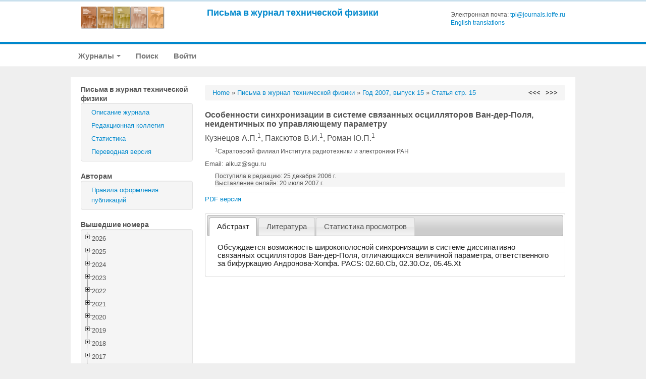

--- FILE ---
content_type: text/html; charset=UTF-8
request_url: https://journals.ioffe.ru/articles/13609
body_size: 272344
content:
<!DOCTYPE html PUBLIC "-//W3C//DTD XHTML 1.0 Transitional//EN">
<html lang="en">
  <head>
    <meta charset="utf-8">


    <link rel="stylesheet" type="text/css" href="/assets/7e7bc0be/treeview/jquery.treeview.css" />
<link rel="stylesheet" type="text/css" href="/assets/7e7bc0be/jui/css/smoothness/jquery-ui.css" />
<script type="text/javascript" src="/assets/7e7bc0be/jquery.min.js"></script>
<script type="text/javascript" src="/assets/7e7bc0be/jquery.cookie.js"></script>
<script type="text/javascript" src="/assets/7e7bc0be/jquery.treeview.js"></script>
<script type="text/javascript" src="/assets/7e7bc0be/jquery.treeview.edit.js"></script>
<script type="text/javascript" src="/assets/7e7bc0be/jquery.treeview.async.js"></script>
<script type="text/javascript" src="https://www.google.com/jsapi"></script>
<script type="text/javascript">
/*<![CDATA[*/
google.load("visualization", "1", {packages:["corechart"]});

            google.setOnLoadCallback(drawChartyw2);
            function drawChartyw2() {
		
    var data = new google.visualization.DataTable();
    data.addColumn('date', 'Дата');
			data.addColumn('number', 'Total');
data.addColumn('number', 'html');
data.addColumn('number', 'pdf');
data.addRow([new Date(2016, 0, 28), 3, 0, 3]);
data.addRow([new Date(2016, 0, 29), 1, 1, 0]);
data.addRow([new Date(2016, 0, 30), 1, 1, 0]);
data.addRow([new Date(2016, 0, 31), 2, 0, 2]);
data.addRow([new Date(2016, 1, 01), 3, 1, 2]);
data.addRow([new Date(2016, 1, 05), 4, 2, 2]);
data.addRow([new Date(2016, 1, 09), 1, 0, 1]);
data.addRow([new Date(2016, 1, 10), 1, 1, 0]);
data.addRow([new Date(2016, 1, 11), 1, 1, 0]);
data.addRow([new Date(2016, 1, 12), 1, 0, 1]);
data.addRow([new Date(2016, 1, 13), 2, 1, 1]);
data.addRow([new Date(2016, 1, 16), 1, 0, 1]);
data.addRow([new Date(2016, 1, 17), 2, 1, 1]);
data.addRow([new Date(2016, 1, 18), 4, 2, 2]);
data.addRow([new Date(2016, 1, 19), 2, 0, 2]);
data.addRow([new Date(2016, 1, 21), 4, 2, 2]);
data.addRow([new Date(2016, 1, 23), 2, 0, 2]);
data.addRow([new Date(2016, 1, 24), 3, 0, 3]);
data.addRow([new Date(2016, 1, 25), 1, 0, 1]);
data.addRow([new Date(2016, 1, 26), 2, 1, 1]);
data.addRow([new Date(2016, 1, 28), 3, 1, 2]);
data.addRow([new Date(2016, 1, 29), 1, 1, 0]);
data.addRow([new Date(2016, 2, 01), 2, 1, 1]);
data.addRow([new Date(2016, 2, 02), 2, 0, 2]);
data.addRow([new Date(2016, 2, 03), 3, 0, 3]);
data.addRow([new Date(2016, 2, 04), 4, 2, 2]);
data.addRow([new Date(2016, 2, 05), 1, 0, 1]);
data.addRow([new Date(2016, 2, 07), 2, 0, 2]);
data.addRow([new Date(2016, 2, 08), 1, 0, 1]);
data.addRow([new Date(2016, 2, 09), 1, 0, 1]);
data.addRow([new Date(2016, 2, 10), 1, 1, 0]);
data.addRow([new Date(2016, 2, 11), 1, 1, 0]);
data.addRow([new Date(2016, 2, 12), 1, 0, 1]);
data.addRow([new Date(2016, 2, 15), 2, 1, 1]);
data.addRow([new Date(2016, 2, 16), 3, 2, 1]);
data.addRow([new Date(2016, 2, 17), 2, 1, 1]);
data.addRow([new Date(2016, 2, 19), 3, 1, 2]);
data.addRow([new Date(2016, 2, 22), 1, 1, 0]);
data.addRow([new Date(2016, 2, 23), 4, 1, 3]);
data.addRow([new Date(2016, 2, 27), 1, 0, 1]);
data.addRow([new Date(2016, 2, 28), 2, 1, 1]);
data.addRow([new Date(2016, 2, 29), 3, 1, 2]);
data.addRow([new Date(2016, 2, 30), 1, 0, 1]);
data.addRow([new Date(2016, 2, 31), 4, 1, 3]);
data.addRow([new Date(2016, 3, 01), 1, 0, 1]);
data.addRow([new Date(2016, 3, 03), 2, 1, 1]);
data.addRow([new Date(2016, 3, 04), 4, 2, 2]);
data.addRow([new Date(2016, 3, 05), 1, 0, 1]);
data.addRow([new Date(2016, 3, 06), 1, 1, 0]);
data.addRow([new Date(2016, 3, 07), 1, 1, 0]);
data.addRow([new Date(2016, 3, 08), 3, 2, 1]);
data.addRow([new Date(2016, 3, 09), 3, 3, 0]);
data.addRow([new Date(2016, 3, 10), 2, 1, 1]);
data.addRow([new Date(2016, 3, 11), 1, 1, 0]);
data.addRow([new Date(2016, 3, 12), 2, 1, 1]);
data.addRow([new Date(2016, 3, 13), 1, 1, 0]);
data.addRow([new Date(2016, 3, 14), 1, 1, 0]);
data.addRow([new Date(2016, 3, 15), 1, 0, 1]);
data.addRow([new Date(2016, 3, 17), 3, 1, 2]);
data.addRow([new Date(2016, 3, 22), 2, 1, 1]);
data.addRow([new Date(2016, 3, 25), 1, 0, 1]);
data.addRow([new Date(2016, 3, 26), 2, 0, 2]);
data.addRow([new Date(2016, 3, 29), 1, 0, 1]);
data.addRow([new Date(2016, 3, 30), 1, 0, 1]);
data.addRow([new Date(2016, 4, 01), 1, 0, 1]);
data.addRow([new Date(2016, 4, 04), 1, 1, 0]);
data.addRow([new Date(2016, 4, 05), 2, 0, 2]);
data.addRow([new Date(2016, 4, 06), 1, 0, 1]);
data.addRow([new Date(2016, 4, 07), 1, 1, 0]);
data.addRow([new Date(2016, 4, 08), 1, 0, 1]);
data.addRow([new Date(2016, 4, 09), 3, 1, 2]);
data.addRow([new Date(2016, 4, 10), 1, 0, 1]);
data.addRow([new Date(2016, 4, 11), 2, 0, 2]);
data.addRow([new Date(2016, 4, 12), 2, 2, 0]);
data.addRow([new Date(2016, 4, 13), 4, 0, 4]);
data.addRow([new Date(2016, 4, 14), 1, 1, 0]);
data.addRow([new Date(2016, 4, 16), 2, 0, 2]);
data.addRow([new Date(2016, 4, 19), 1, 0, 1]);
data.addRow([new Date(2016, 4, 20), 2, 0, 2]);
data.addRow([new Date(2016, 4, 24), 1, 0, 1]);
data.addRow([new Date(2016, 4, 25), 2, 0, 2]);
data.addRow([new Date(2016, 4, 28), 2, 1, 1]);
data.addRow([new Date(2016, 4, 29), 4, 1, 3]);
data.addRow([new Date(2016, 5, 01), 1, 0, 1]);
data.addRow([new Date(2016, 5, 02), 2, 0, 2]);
data.addRow([new Date(2016, 5, 04), 1, 0, 1]);
data.addRow([new Date(2016, 5, 07), 1, 0, 1]);
data.addRow([new Date(2016, 5, 09), 1, 0, 1]);
data.addRow([new Date(2016, 5, 10), 1, 0, 1]);
data.addRow([new Date(2016, 5, 13), 1, 0, 1]);
data.addRow([new Date(2016, 5, 16), 1, 0, 1]);
data.addRow([new Date(2016, 5, 18), 2, 1, 1]);
data.addRow([new Date(2016, 5, 20), 1, 1, 0]);
data.addRow([new Date(2016, 5, 21), 1, 0, 1]);
data.addRow([new Date(2016, 5, 27), 1, 1, 0]);
data.addRow([new Date(2016, 5, 29), 1, 0, 1]);
data.addRow([new Date(2016, 6, 03), 1, 0, 1]);
data.addRow([new Date(2016, 6, 06), 1, 0, 1]);
data.addRow([new Date(2016, 6, 11), 2, 1, 1]);
data.addRow([new Date(2016, 6, 12), 1, 0, 1]);
data.addRow([new Date(2016, 6, 13), 1, 0, 1]);
data.addRow([new Date(2016, 6, 15), 4, 2, 2]);
data.addRow([new Date(2016, 6, 16), 1, 1, 0]);
data.addRow([new Date(2016, 6, 18), 1, 1, 0]);
data.addRow([new Date(2016, 6, 19), 1, 0, 1]);
data.addRow([new Date(2016, 6, 28), 1, 0, 1]);
data.addRow([new Date(2016, 6, 30), 1, 0, 1]);
data.addRow([new Date(2016, 7, 02), 2, 1, 1]);
data.addRow([new Date(2016, 7, 03), 1, 0, 1]);
data.addRow([new Date(2016, 7, 06), 1, 1, 0]);
data.addRow([new Date(2016, 7, 07), 1, 0, 1]);
data.addRow([new Date(2016, 7, 09), 1, 0, 1]);
data.addRow([new Date(2016, 7, 13), 1, 0, 1]);
data.addRow([new Date(2016, 7, 17), 1, 0, 1]);
data.addRow([new Date(2016, 7, 21), 1, 1, 0]);
data.addRow([new Date(2016, 7, 24), 1, 0, 1]);
data.addRow([new Date(2016, 7, 28), 1, 0, 1]);
data.addRow([new Date(2016, 8, 03), 1, 1, 0]);
data.addRow([new Date(2016, 8, 04), 1, 1, 0]);
data.addRow([new Date(2016, 8, 06), 3, 2, 1]);
data.addRow([new Date(2016, 8, 07), 1, 1, 0]);
data.addRow([new Date(2016, 8, 08), 1, 1, 0]);
data.addRow([new Date(2016, 8, 09), 1, 1, 0]);
data.addRow([new Date(2016, 8, 17), 1, 0, 1]);
data.addRow([new Date(2016, 8, 23), 1, 0, 1]);
data.addRow([new Date(2016, 8, 27), 2, 1, 1]);
data.addRow([new Date(2016, 9, 01), 4, 2, 2]);
data.addRow([new Date(2016, 9, 05), 1, 0, 1]);
data.addRow([new Date(2016, 9, 07), 2, 0, 2]);
data.addRow([new Date(2016, 9, 09), 1, 0, 1]);
data.addRow([new Date(2016, 9, 15), 1, 1, 0]);
data.addRow([new Date(2016, 9, 16), 1, 1, 0]);
data.addRow([new Date(2016, 9, 17), 1, 0, 1]);
data.addRow([new Date(2016, 9, 18), 1, 1, 0]);
data.addRow([new Date(2016, 9, 19), 1, 0, 1]);
data.addRow([new Date(2016, 9, 23), 1, 0, 1]);
data.addRow([new Date(2016, 9, 25), 2, 1, 1]);
data.addRow([new Date(2016, 9, 26), 2, 1, 1]);
data.addRow([new Date(2016, 10, 01), 1, 0, 1]);
data.addRow([new Date(2016, 10, 04), 1, 1, 0]);
data.addRow([new Date(2016, 10, 06), 1, 1, 0]);
data.addRow([new Date(2016, 10, 10), 1, 1, 0]);
data.addRow([new Date(2016, 10, 11), 2, 1, 1]);
data.addRow([new Date(2016, 10, 13), 1, 0, 1]);
data.addRow([new Date(2016, 10, 14), 1, 1, 0]);
data.addRow([new Date(2016, 10, 17), 2, 1, 1]);
data.addRow([new Date(2016, 10, 18), 1, 1, 0]);
data.addRow([new Date(2016, 10, 19), 1, 1, 0]);
data.addRow([new Date(2016, 10, 21), 1, 0, 1]);
data.addRow([new Date(2016, 10, 22), 1, 1, 0]);
data.addRow([new Date(2016, 10, 29), 1, 0, 1]);
data.addRow([new Date(2016, 10, 30), 1, 1, 0]);
data.addRow([new Date(2016, 11, 02), 1, 1, 0]);
data.addRow([new Date(2016, 11, 06), 1, 0, 1]);
data.addRow([new Date(2016, 11, 08), 1, 0, 1]);
data.addRow([new Date(2016, 11, 11), 1, 0, 1]);
data.addRow([new Date(2016, 11, 14), 1, 1, 0]);
data.addRow([new Date(2016, 11, 21), 1, 0, 1]);
data.addRow([new Date(2016, 11, 26), 1, 0, 1]);
data.addRow([new Date(2016, 11, 29), 2, 1, 1]);
data.addRow([new Date(2016, 11, 30), 2, 1, 1]);
data.addRow([new Date(2017, 0, 01), 2, 0, 2]);
data.addRow([new Date(2017, 0, 02), 1, 1, 0]);
data.addRow([new Date(2017, 0, 04), 2, 1, 1]);
data.addRow([new Date(2017, 0, 08), 1, 0, 1]);
data.addRow([new Date(2017, 0, 09), 1, 1, 0]);
data.addRow([new Date(2017, 0, 10), 1, 0, 1]);
data.addRow([new Date(2017, 0, 19), 1, 1, 0]);
data.addRow([new Date(2017, 0, 22), 1, 0, 1]);
data.addRow([new Date(2017, 0, 23), 3, 2, 1]);
data.addRow([new Date(2017, 0, 24), 1, 1, 0]);
data.addRow([new Date(2017, 0, 27), 1, 0, 1]);
data.addRow([new Date(2017, 0, 28), 1, 0, 1]);
data.addRow([new Date(2017, 0, 29), 1, 0, 1]);
data.addRow([new Date(2017, 0, 30), 1, 1, 0]);
data.addRow([new Date(2017, 0, 31), 2, 2, 0]);
data.addRow([new Date(2017, 1, 01), 2, 0, 2]);
data.addRow([new Date(2017, 1, 07), 1, 1, 0]);
data.addRow([new Date(2017, 1, 11), 1, 1, 0]);
data.addRow([new Date(2017, 1, 13), 1, 1, 0]);
data.addRow([new Date(2017, 1, 16), 1, 1, 0]);
data.addRow([new Date(2017, 1, 18), 4, 1, 3]);
data.addRow([new Date(2017, 1, 19), 2, 0, 2]);
data.addRow([new Date(2017, 1, 26), 2, 1, 1]);
data.addRow([new Date(2017, 1, 27), 1, 1, 0]);
data.addRow([new Date(2017, 2, 02), 1, 1, 0]);
data.addRow([new Date(2017, 2, 03), 1, 0, 1]);
data.addRow([new Date(2017, 2, 05), 2, 2, 0]);
data.addRow([new Date(2017, 2, 08), 1, 0, 1]);
data.addRow([new Date(2017, 2, 09), 1, 0, 1]);
data.addRow([new Date(2017, 2, 10), 3, 2, 1]);
data.addRow([new Date(2017, 2, 12), 3, 1, 2]);
data.addRow([new Date(2017, 2, 15), 1, 1, 0]);
data.addRow([new Date(2017, 2, 16), 1, 0, 1]);
data.addRow([new Date(2017, 2, 17), 2, 1, 1]);
data.addRow([new Date(2017, 2, 18), 1, 1, 0]);
data.addRow([new Date(2017, 2, 19), 1, 0, 1]);
data.addRow([new Date(2017, 2, 21), 1, 0, 1]);
data.addRow([new Date(2017, 2, 23), 2, 1, 1]);
data.addRow([new Date(2017, 2, 24), 1, 1, 0]);
data.addRow([new Date(2017, 2, 29), 1, 1, 0]);
data.addRow([new Date(2017, 2, 30), 1, 1, 0]);
data.addRow([new Date(2017, 3, 04), 2, 2, 0]);
data.addRow([new Date(2017, 3, 06), 1, 0, 1]);
data.addRow([new Date(2017, 3, 08), 1, 0, 1]);
data.addRow([new Date(2017, 3, 09), 2, 1, 1]);
data.addRow([new Date(2017, 3, 11), 1, 0, 1]);
data.addRow([new Date(2017, 3, 13), 1, 1, 0]);
data.addRow([new Date(2017, 3, 15), 2, 1, 1]);
data.addRow([new Date(2017, 3, 16), 2, 1, 1]);
data.addRow([new Date(2017, 3, 17), 1, 0, 1]);
data.addRow([new Date(2017, 3, 18), 1, 0, 1]);
data.addRow([new Date(2017, 3, 21), 1, 1, 0]);
data.addRow([new Date(2017, 3, 23), 1, 0, 1]);
data.addRow([new Date(2017, 3, 25), 1, 1, 0]);
data.addRow([new Date(2017, 3, 26), 1, 0, 1]);
data.addRow([new Date(2017, 3, 27), 1, 1, 0]);
data.addRow([new Date(2017, 3, 28), 1, 1, 0]);
data.addRow([new Date(2017, 3, 30), 2, 1, 1]);
data.addRow([new Date(2017, 4, 01), 1, 0, 1]);
data.addRow([new Date(2017, 4, 04), 2, 1, 1]);
data.addRow([new Date(2017, 4, 05), 2, 2, 0]);
data.addRow([new Date(2017, 4, 07), 1, 1, 0]);
data.addRow([new Date(2017, 4, 11), 1, 0, 1]);
data.addRow([new Date(2017, 4, 13), 1, 1, 0]);
data.addRow([new Date(2017, 4, 15), 2, 1, 1]);
data.addRow([new Date(2017, 4, 16), 1, 0, 1]);
data.addRow([new Date(2017, 4, 18), 1, 1, 0]);
data.addRow([new Date(2017, 4, 20), 1, 0, 1]);
data.addRow([new Date(2017, 4, 22), 2, 1, 1]);
data.addRow([new Date(2017, 4, 23), 1, 1, 0]);
data.addRow([new Date(2017, 4, 24), 4, 3, 1]);
data.addRow([new Date(2017, 4, 25), 2, 0, 2]);
data.addRow([new Date(2017, 5, 01), 2, 1, 1]);
data.addRow([new Date(2017, 5, 04), 1, 1, 0]);
data.addRow([new Date(2017, 5, 06), 1, 1, 0]);
data.addRow([new Date(2017, 5, 08), 2, 2, 0]);
data.addRow([new Date(2017, 5, 10), 1, 0, 1]);
data.addRow([new Date(2017, 5, 11), 2, 1, 1]);
data.addRow([new Date(2017, 5, 13), 4, 2, 2]);
data.addRow([new Date(2017, 5, 17), 2, 1, 1]);
data.addRow([new Date(2017, 5, 18), 1, 1, 0]);
data.addRow([new Date(2017, 5, 19), 1, 0, 1]);
data.addRow([new Date(2017, 5, 21), 3, 3, 0]);
data.addRow([new Date(2017, 5, 22), 1, 0, 1]);
data.addRow([new Date(2017, 5, 24), 1, 1, 0]);
data.addRow([new Date(2017, 5, 25), 3, 3, 0]);
data.addRow([new Date(2017, 5, 26), 3, 3, 0]);
data.addRow([new Date(2017, 5, 27), 1, 1, 0]);
data.addRow([new Date(2017, 5, 28), 1, 0, 1]);
data.addRow([new Date(2017, 5, 29), 1, 1, 0]);
data.addRow([new Date(2017, 6, 02), 1, 1, 0]);
data.addRow([new Date(2017, 6, 03), 1, 1, 0]);
data.addRow([new Date(2017, 6, 04), 1, 0, 1]);
data.addRow([new Date(2017, 6, 05), 1, 1, 0]);
data.addRow([new Date(2017, 6, 07), 2, 1, 1]);
data.addRow([new Date(2017, 6, 08), 3, 3, 0]);
data.addRow([new Date(2017, 6, 09), 2, 1, 1]);
data.addRow([new Date(2017, 6, 14), 1, 1, 0]);
data.addRow([new Date(2017, 6, 16), 3, 1, 2]);
data.addRow([new Date(2017, 6, 17), 2, 0, 2]);
data.addRow([new Date(2017, 6, 18), 3, 2, 1]);
data.addRow([new Date(2017, 6, 19), 1, 0, 1]);
data.addRow([new Date(2017, 6, 21), 1, 1, 0]);
data.addRow([new Date(2017, 6, 22), 1, 0, 1]);
data.addRow([new Date(2017, 6, 29), 1, 0, 1]);
data.addRow([new Date(2017, 6, 30), 1, 0, 1]);
data.addRow([new Date(2017, 7, 01), 2, 2, 0]);
data.addRow([new Date(2017, 7, 03), 3, 0, 3]);
data.addRow([new Date(2017, 7, 04), 1, 0, 1]);
data.addRow([new Date(2017, 7, 05), 1, 1, 0]);
data.addRow([new Date(2017, 7, 09), 2, 1, 1]);
data.addRow([new Date(2017, 7, 10), 1, 1, 0]);
data.addRow([new Date(2017, 7, 12), 1, 1, 0]);
data.addRow([new Date(2017, 7, 16), 1, 1, 0]);
data.addRow([new Date(2017, 7, 18), 1, 0, 1]);
data.addRow([new Date(2017, 7, 20), 1, 1, 0]);
data.addRow([new Date(2017, 7, 21), 2, 1, 1]);
data.addRow([new Date(2017, 7, 22), 1, 1, 0]);
data.addRow([new Date(2017, 7, 23), 1, 0, 1]);
data.addRow([new Date(2017, 7, 24), 3, 2, 1]);
data.addRow([new Date(2017, 7, 26), 1, 1, 0]);
data.addRow([new Date(2017, 7, 27), 2, 2, 0]);
data.addRow([new Date(2017, 7, 28), 1, 0, 1]);
data.addRow([new Date(2017, 7, 29), 2, 1, 1]);
data.addRow([new Date(2017, 7, 31), 1, 1, 0]);
data.addRow([new Date(2017, 8, 02), 3, 2, 1]);
data.addRow([new Date(2017, 8, 05), 2, 1, 1]);
data.addRow([new Date(2017, 8, 07), 1, 1, 0]);
data.addRow([new Date(2017, 8, 08), 1, 1, 0]);
data.addRow([new Date(2017, 8, 11), 1, 0, 1]);
data.addRow([new Date(2017, 8, 12), 1, 0, 1]);
data.addRow([new Date(2017, 8, 16), 1, 0, 1]);
data.addRow([new Date(2017, 8, 20), 2, 2, 0]);
data.addRow([new Date(2017, 8, 21), 2, 1, 1]);
data.addRow([new Date(2017, 8, 22), 2, 1, 1]);
data.addRow([new Date(2017, 8, 23), 1, 1, 0]);
data.addRow([new Date(2017, 8, 24), 2, 2, 0]);
data.addRow([new Date(2017, 8, 27), 1, 1, 0]);
data.addRow([new Date(2017, 8, 30), 1, 1, 0]);
data.addRow([new Date(2017, 9, 01), 1, 0, 1]);
data.addRow([new Date(2017, 9, 04), 1, 0, 1]);
data.addRow([new Date(2017, 9, 05), 1, 0, 1]);
data.addRow([new Date(2017, 9, 06), 2, 2, 0]);
data.addRow([new Date(2017, 9, 08), 1, 0, 1]);
data.addRow([new Date(2017, 9, 09), 2, 1, 1]);
data.addRow([new Date(2017, 9, 11), 2, 1, 1]);
data.addRow([new Date(2017, 9, 12), 1, 1, 0]);
data.addRow([new Date(2017, 9, 14), 1, 1, 0]);
data.addRow([new Date(2017, 9, 16), 1, 0, 1]);
data.addRow([new Date(2017, 9, 22), 1, 1, 0]);
data.addRow([new Date(2017, 9, 24), 1, 1, 0]);
data.addRow([new Date(2017, 9, 27), 2, 1, 1]);
data.addRow([new Date(2017, 9, 28), 1, 0, 1]);
data.addRow([new Date(2017, 9, 29), 1, 0, 1]);
data.addRow([new Date(2017, 10, 02), 1, 0, 1]);
data.addRow([new Date(2017, 10, 05), 2, 1, 1]);
data.addRow([new Date(2017, 10, 07), 2, 2, 0]);
data.addRow([new Date(2017, 10, 08), 2, 0, 2]);
data.addRow([new Date(2017, 10, 12), 2, 1, 1]);
data.addRow([new Date(2017, 10, 14), 1, 1, 0]);
data.addRow([new Date(2017, 10, 18), 1, 0, 1]);
data.addRow([new Date(2017, 10, 23), 1, 1, 0]);
data.addRow([new Date(2017, 10, 29), 1, 0, 1]);
data.addRow([new Date(2017, 11, 03), 2, 1, 1]);
data.addRow([new Date(2017, 11, 04), 1, 1, 0]);
data.addRow([new Date(2017, 11, 11), 1, 0, 1]);
data.addRow([new Date(2017, 11, 13), 1, 1, 0]);
data.addRow([new Date(2017, 11, 15), 1, 1, 0]);
data.addRow([new Date(2017, 11, 17), 1, 0, 1]);
data.addRow([new Date(2017, 11, 23), 4, 3, 1]);
data.addRow([new Date(2017, 11, 24), 1, 1, 0]);
data.addRow([new Date(2017, 11, 26), 2, 2, 0]);
data.addRow([new Date(2017, 11, 27), 1, 1, 0]);
data.addRow([new Date(2017, 11, 31), 1, 1, 0]);
data.addRow([new Date(2018, 0, 04), 1, 1, 0]);
data.addRow([new Date(2018, 0, 07), 1, 0, 1]);
data.addRow([new Date(2018, 0, 09), 2, 1, 1]);
data.addRow([new Date(2018, 0, 10), 1, 0, 1]);
data.addRow([new Date(2018, 0, 11), 1, 0, 1]);
data.addRow([new Date(2018, 0, 12), 1, 1, 0]);
data.addRow([new Date(2018, 0, 13), 1, 1, 0]);
data.addRow([new Date(2018, 0, 18), 1, 1, 0]);
data.addRow([new Date(2018, 0, 19), 1, 0, 1]);
data.addRow([new Date(2018, 0, 20), 1, 1, 0]);
data.addRow([new Date(2018, 0, 23), 1, 1, 0]);
data.addRow([new Date(2018, 0, 24), 1, 1, 0]);
data.addRow([new Date(2018, 1, 02), 1, 0, 1]);
data.addRow([new Date(2018, 1, 04), 3, 2, 1]);
data.addRow([new Date(2018, 1, 05), 1, 0, 1]);
data.addRow([new Date(2018, 1, 06), 1, 0, 1]);
data.addRow([new Date(2018, 1, 07), 1, 1, 0]);
data.addRow([new Date(2018, 1, 08), 1, 0, 1]);
data.addRow([new Date(2018, 1, 10), 1, 0, 1]);
data.addRow([new Date(2018, 1, 13), 1, 0, 1]);
data.addRow([new Date(2018, 1, 16), 1, 1, 0]);
data.addRow([new Date(2018, 1, 17), 1, 0, 1]);
data.addRow([new Date(2018, 1, 19), 2, 1, 1]);
data.addRow([new Date(2018, 1, 21), 2, 0, 2]);
data.addRow([new Date(2018, 1, 22), 3, 2, 1]);
data.addRow([new Date(2018, 1, 23), 1, 0, 1]);
data.addRow([new Date(2018, 1, 28), 1, 0, 1]);
data.addRow([new Date(2018, 2, 03), 2, 0, 2]);
data.addRow([new Date(2018, 2, 06), 1, 0, 1]);
data.addRow([new Date(2018, 2, 08), 1, 0, 1]);
data.addRow([new Date(2018, 2, 14), 2, 1, 1]);
data.addRow([new Date(2018, 2, 15), 2, 0, 2]);
data.addRow([new Date(2018, 2, 16), 1, 1, 0]);
data.addRow([new Date(2018, 2, 17), 1, 0, 1]);
data.addRow([new Date(2018, 2, 21), 1, 0, 1]);
data.addRow([new Date(2018, 2, 22), 2, 1, 1]);
data.addRow([new Date(2018, 2, 23), 2, 1, 1]);
data.addRow([new Date(2018, 2, 24), 2, 2, 0]);
data.addRow([new Date(2018, 2, 28), 1, 0, 1]);
data.addRow([new Date(2018, 2, 29), 2, 1, 1]);
data.addRow([new Date(2018, 3, 02), 2, 1, 1]);
data.addRow([new Date(2018, 3, 03), 1, 0, 1]);
data.addRow([new Date(2018, 3, 04), 1, 0, 1]);
data.addRow([new Date(2018, 3, 09), 1, 1, 0]);
data.addRow([new Date(2018, 3, 10), 2, 1, 1]);
data.addRow([new Date(2018, 3, 11), 3, 0, 3]);
data.addRow([new Date(2018, 3, 13), 1, 0, 1]);
data.addRow([new Date(2018, 3, 14), 1, 0, 1]);
data.addRow([new Date(2018, 3, 15), 4, 2, 2]);
data.addRow([new Date(2018, 3, 17), 1, 1, 0]);
data.addRow([new Date(2018, 3, 19), 2, 1, 1]);
data.addRow([new Date(2018, 3, 20), 1, 0, 1]);
data.addRow([new Date(2018, 3, 22), 3, 2, 1]);
data.addRow([new Date(2018, 3, 23), 3, 2, 1]);
data.addRow([new Date(2018, 3, 24), 3, 1, 2]);
data.addRow([new Date(2018, 3, 25), 2, 1, 1]);
data.addRow([new Date(2018, 3, 26), 1, 0, 1]);
data.addRow([new Date(2018, 3, 27), 1, 0, 1]);
data.addRow([new Date(2018, 3, 28), 2, 2, 0]);
data.addRow([new Date(2018, 3, 30), 2, 1, 1]);
data.addRow([new Date(2018, 4, 01), 1, 1, 0]);
data.addRow([new Date(2018, 4, 02), 2, 0, 2]);
data.addRow([new Date(2018, 4, 03), 1, 0, 1]);
data.addRow([new Date(2018, 4, 05), 5, 1, 4]);
data.addRow([new Date(2018, 4, 06), 1, 1, 0]);
data.addRow([new Date(2018, 4, 07), 1, 1, 0]);
data.addRow([new Date(2018, 4, 08), 2, 0, 2]);
data.addRow([new Date(2018, 4, 11), 1, 0, 1]);
data.addRow([new Date(2018, 4, 12), 1, 0, 1]);
data.addRow([new Date(2018, 4, 13), 10, 2, 8]);
data.addRow([new Date(2018, 4, 14), 3, 0, 3]);
data.addRow([new Date(2018, 4, 15), 3, 2, 1]);
data.addRow([new Date(2018, 4, 17), 1, 1, 0]);
data.addRow([new Date(2018, 4, 22), 1, 0, 1]);
data.addRow([new Date(2018, 4, 25), 1, 0, 1]);
data.addRow([new Date(2018, 4, 26), 1, 1, 0]);
data.addRow([new Date(2018, 4, 28), 1, 1, 0]);
data.addRow([new Date(2018, 4, 29), 3, 1, 2]);
data.addRow([new Date(2018, 5, 01), 1, 1, 0]);
data.addRow([new Date(2018, 5, 03), 2, 1, 1]);
data.addRow([new Date(2018, 5, 05), 1, 1, 0]);
data.addRow([new Date(2018, 5, 07), 1, 1, 0]);
data.addRow([new Date(2018, 5, 08), 1, 0, 1]);
data.addRow([new Date(2018, 5, 09), 1, 1, 0]);
data.addRow([new Date(2018, 5, 11), 1, 0, 1]);
data.addRow([new Date(2018, 5, 12), 1, 1, 0]);
data.addRow([new Date(2018, 5, 13), 2, 1, 1]);
data.addRow([new Date(2018, 5, 14), 1, 0, 1]);
data.addRow([new Date(2018, 5, 15), 2, 1, 1]);
data.addRow([new Date(2018, 5, 19), 5, 4, 1]);
data.addRow([new Date(2018, 5, 21), 2, 0, 2]);
data.addRow([new Date(2018, 5, 22), 2, 0, 2]);
data.addRow([new Date(2018, 5, 23), 3, 1, 2]);
data.addRow([new Date(2018, 5, 24), 1, 1, 0]);
data.addRow([new Date(2018, 5, 25), 1, 1, 0]);
data.addRow([new Date(2018, 5, 26), 2, 2, 0]);
data.addRow([new Date(2018, 5, 29), 1, 0, 1]);
data.addRow([new Date(2018, 6, 03), 2, 0, 2]);
data.addRow([new Date(2018, 6, 04), 1, 1, 0]);
data.addRow([new Date(2018, 6, 08), 3, 0, 3]);
data.addRow([new Date(2018, 6, 11), 1, 1, 0]);
data.addRow([new Date(2018, 6, 13), 1, 0, 1]);
data.addRow([new Date(2018, 6, 14), 1, 0, 1]);
data.addRow([new Date(2018, 6, 16), 1, 0, 1]);
data.addRow([new Date(2018, 6, 20), 1, 1, 0]);
data.addRow([new Date(2018, 6, 21), 1, 0, 1]);
data.addRow([new Date(2018, 6, 22), 1, 1, 0]);
data.addRow([new Date(2018, 6, 27), 2, 2, 0]);
data.addRow([new Date(2018, 6, 31), 1, 1, 0]);
data.addRow([new Date(2018, 7, 02), 1, 1, 0]);
data.addRow([new Date(2018, 7, 03), 1, 1, 0]);
data.addRow([new Date(2018, 7, 04), 1, 0, 1]);
data.addRow([new Date(2018, 7, 05), 1, 0, 1]);
data.addRow([new Date(2018, 7, 08), 2, 0, 2]);
data.addRow([new Date(2018, 7, 09), 1, 0, 1]);
data.addRow([new Date(2018, 7, 10), 1, 0, 1]);
data.addRow([new Date(2018, 7, 13), 1, 1, 0]);
data.addRow([new Date(2018, 7, 14), 1, 1, 0]);
data.addRow([new Date(2018, 7, 15), 1, 0, 1]);
data.addRow([new Date(2018, 7, 16), 1, 1, 0]);
data.addRow([new Date(2018, 7, 20), 1, 0, 1]);
data.addRow([new Date(2018, 7, 21), 1, 0, 1]);
data.addRow([new Date(2018, 7, 22), 1, 0, 1]);
data.addRow([new Date(2018, 7, 23), 3, 2, 1]);
data.addRow([new Date(2018, 7, 25), 1, 0, 1]);
data.addRow([new Date(2018, 7, 28), 2, 2, 0]);
data.addRow([new Date(2018, 7, 29), 2, 0, 2]);
data.addRow([new Date(2018, 8, 02), 1, 0, 1]);
data.addRow([new Date(2018, 8, 03), 1, 1, 0]);
data.addRow([new Date(2018, 8, 04), 1, 1, 0]);
data.addRow([new Date(2018, 8, 06), 1, 0, 1]);
data.addRow([new Date(2018, 8, 08), 3, 2, 1]);
data.addRow([new Date(2018, 8, 10), 1, 1, 0]);
data.addRow([new Date(2018, 8, 11), 1, 1, 0]);
data.addRow([new Date(2018, 8, 12), 1, 1, 0]);
data.addRow([new Date(2018, 8, 19), 1, 1, 0]);
data.addRow([new Date(2018, 8, 20), 1, 1, 0]);
data.addRow([new Date(2018, 8, 21), 1, 0, 1]);
data.addRow([new Date(2018, 8, 24), 1, 1, 0]);
data.addRow([new Date(2018, 8, 25), 1, 1, 0]);
data.addRow([new Date(2018, 8, 27), 1, 0, 1]);
data.addRow([new Date(2018, 8, 28), 1, 1, 0]);
data.addRow([new Date(2018, 8, 29), 2, 1, 1]);
data.addRow([new Date(2018, 8, 30), 1, 0, 1]);
data.addRow([new Date(2018, 9, 01), 1, 1, 0]);
data.addRow([new Date(2018, 9, 03), 2, 1, 1]);
data.addRow([new Date(2018, 9, 08), 2, 0, 2]);
data.addRow([new Date(2018, 9, 13), 3, 3, 0]);
data.addRow([new Date(2018, 9, 16), 1, 1, 0]);
data.addRow([new Date(2018, 9, 17), 1, 1, 0]);
data.addRow([new Date(2018, 9, 18), 3, 1, 2]);
data.addRow([new Date(2018, 9, 21), 1, 1, 0]);
data.addRow([new Date(2018, 9, 23), 2, 1, 1]);
data.addRow([new Date(2018, 9, 26), 3, 2, 1]);
data.addRow([new Date(2018, 9, 27), 1, 1, 0]);
data.addRow([new Date(2018, 9, 28), 2, 2, 0]);
data.addRow([new Date(2018, 9, 30), 1, 1, 0]);
data.addRow([new Date(2018, 9, 31), 1, 1, 0]);
data.addRow([new Date(2018, 10, 01), 2, 1, 1]);
data.addRow([new Date(2018, 10, 02), 1, 1, 0]);
data.addRow([new Date(2018, 10, 03), 1, 1, 0]);
data.addRow([new Date(2018, 10, 04), 1, 1, 0]);
data.addRow([new Date(2018, 10, 05), 1, 1, 0]);
data.addRow([new Date(2018, 10, 06), 1, 0, 1]);
data.addRow([new Date(2018, 10, 07), 4, 3, 1]);
data.addRow([new Date(2018, 10, 08), 1, 1, 0]);
data.addRow([new Date(2018, 10, 09), 2, 1, 1]);
data.addRow([new Date(2018, 10, 10), 4, 2, 2]);
data.addRow([new Date(2018, 10, 11), 1, 1, 0]);
data.addRow([new Date(2018, 10, 12), 4, 4, 0]);
data.addRow([new Date(2018, 10, 13), 2, 1, 1]);
data.addRow([new Date(2018, 10, 14), 4, 3, 1]);
data.addRow([new Date(2018, 10, 15), 3, 3, 0]);
data.addRow([new Date(2018, 10, 16), 3, 3, 0]);
data.addRow([new Date(2018, 10, 17), 1, 0, 1]);
data.addRow([new Date(2018, 10, 18), 2, 2, 0]);
data.addRow([new Date(2018, 10, 19), 1, 1, 0]);
data.addRow([new Date(2018, 10, 20), 1, 0, 1]);
data.addRow([new Date(2018, 10, 23), 1, 0, 1]);
data.addRow([new Date(2018, 10, 26), 3, 2, 1]);
data.addRow([new Date(2018, 10, 27), 2, 2, 0]);
data.addRow([new Date(2018, 11, 01), 1, 0, 1]);
data.addRow([new Date(2018, 11, 02), 1, 1, 0]);
data.addRow([new Date(2018, 11, 03), 1, 0, 1]);
data.addRow([new Date(2018, 11, 05), 1, 1, 0]);
data.addRow([new Date(2018, 11, 07), 2, 1, 1]);
data.addRow([new Date(2018, 11, 09), 1, 1, 0]);
data.addRow([new Date(2018, 11, 12), 2, 2, 0]);
data.addRow([new Date(2018, 11, 13), 2, 2, 0]);
data.addRow([new Date(2018, 11, 16), 1, 0, 1]);
data.addRow([new Date(2018, 11, 18), 2, 0, 2]);
data.addRow([new Date(2018, 11, 20), 2, 2, 0]);
data.addRow([new Date(2018, 11, 21), 2, 2, 0]);
data.addRow([new Date(2018, 11, 22), 1, 1, 0]);
data.addRow([new Date(2018, 11, 23), 1, 1, 0]);
data.addRow([new Date(2018, 11, 24), 1, 0, 1]);
data.addRow([new Date(2018, 11, 25), 3, 3, 0]);
data.addRow([new Date(2018, 11, 26), 3, 2, 1]);
data.addRow([new Date(2018, 11, 29), 1, 0, 1]);
data.addRow([new Date(2018, 11, 31), 2, 2, 0]);
data.addRow([new Date(2019, 0, 01), 1, 0, 1]);
data.addRow([new Date(2019, 0, 02), 1, 0, 1]);
data.addRow([new Date(2019, 0, 04), 5, 4, 1]);
data.addRow([new Date(2019, 0, 05), 1, 1, 0]);
data.addRow([new Date(2019, 0, 07), 1, 0, 1]);
data.addRow([new Date(2019, 0, 08), 1, 1, 0]);
data.addRow([new Date(2019, 0, 09), 3, 2, 1]);
data.addRow([new Date(2019, 0, 11), 2, 0, 2]);
data.addRow([new Date(2019, 0, 12), 2, 1, 1]);
data.addRow([new Date(2019, 0, 14), 1, 1, 0]);
data.addRow([new Date(2019, 0, 15), 2, 2, 0]);
data.addRow([new Date(2019, 0, 16), 2, 1, 1]);
data.addRow([new Date(2019, 0, 18), 1, 1, 0]);
data.addRow([new Date(2019, 0, 19), 3, 2, 1]);
data.addRow([new Date(2019, 0, 21), 1, 1, 0]);
data.addRow([new Date(2019, 0, 22), 2, 2, 0]);
data.addRow([new Date(2019, 0, 24), 2, 1, 1]);
data.addRow([new Date(2019, 0, 25), 1, 0, 1]);
data.addRow([new Date(2019, 0, 27), 3, 3, 0]);
data.addRow([new Date(2019, 0, 29), 1, 1, 0]);
data.addRow([new Date(2019, 1, 01), 1, 0, 1]);
data.addRow([new Date(2019, 1, 02), 3, 2, 1]);
data.addRow([new Date(2019, 1, 04), 2, 1, 1]);
data.addRow([new Date(2019, 1, 05), 1, 0, 1]);
data.addRow([new Date(2019, 1, 06), 1, 1, 0]);
data.addRow([new Date(2019, 1, 10), 1, 1, 0]);
data.addRow([new Date(2019, 1, 13), 2, 1, 1]);
data.addRow([new Date(2019, 1, 14), 1, 1, 0]);
data.addRow([new Date(2019, 1, 15), 1, 1, 0]);
data.addRow([new Date(2019, 1, 16), 1, 0, 1]);
data.addRow([new Date(2019, 1, 17), 3, 3, 0]);
data.addRow([new Date(2019, 1, 21), 4, 2, 2]);
data.addRow([new Date(2019, 1, 22), 3, 2, 1]);
data.addRow([new Date(2019, 1, 24), 1, 1, 0]);
data.addRow([new Date(2019, 1, 25), 1, 1, 0]);
data.addRow([new Date(2019, 1, 26), 1, 1, 0]);
data.addRow([new Date(2019, 1, 27), 1, 0, 1]);
data.addRow([new Date(2019, 1, 28), 1, 1, 0]);
data.addRow([new Date(2019, 2, 01), 1, 0, 1]);
data.addRow([new Date(2019, 2, 02), 2, 1, 1]);
data.addRow([new Date(2019, 2, 03), 1, 0, 1]);
data.addRow([new Date(2019, 2, 04), 1, 1, 0]);
data.addRow([new Date(2019, 2, 08), 1, 0, 1]);
data.addRow([new Date(2019, 2, 09), 1, 0, 1]);
data.addRow([new Date(2019, 2, 10), 1, 1, 0]);
data.addRow([new Date(2019, 2, 11), 1, 1, 0]);
data.addRow([new Date(2019, 2, 13), 1, 1, 0]);
data.addRow([new Date(2019, 2, 17), 1, 1, 0]);
data.addRow([new Date(2019, 2, 19), 2, 1, 1]);
data.addRow([new Date(2019, 2, 21), 1, 0, 1]);
data.addRow([new Date(2019, 2, 26), 2, 2, 0]);
data.addRow([new Date(2019, 2, 27), 2, 2, 0]);
data.addRow([new Date(2019, 2, 30), 1, 1, 0]);
data.addRow([new Date(2019, 3, 01), 1, 0, 1]);
data.addRow([new Date(2019, 3, 02), 1, 0, 1]);
data.addRow([new Date(2019, 3, 06), 2, 1, 1]);
data.addRow([new Date(2019, 3, 07), 1, 1, 0]);
data.addRow([new Date(2019, 3, 08), 2, 2, 0]);
data.addRow([new Date(2019, 3, 09), 2, 1, 1]);
data.addRow([new Date(2019, 3, 12), 1, 0, 1]);
data.addRow([new Date(2019, 3, 14), 9, 5, 4]);
data.addRow([new Date(2019, 3, 18), 1, 0, 1]);
data.addRow([new Date(2019, 3, 19), 1, 0, 1]);
data.addRow([new Date(2019, 3, 23), 3, 2, 1]);
data.addRow([new Date(2019, 3, 25), 1, 0, 1]);
data.addRow([new Date(2019, 4, 02), 1, 0, 1]);
data.addRow([new Date(2019, 4, 04), 1, 1, 0]);
data.addRow([new Date(2019, 4, 05), 1, 1, 0]);
data.addRow([new Date(2019, 4, 06), 1, 1, 0]);
data.addRow([new Date(2019, 4, 07), 1, 0, 1]);
data.addRow([new Date(2019, 4, 09), 1, 1, 0]);
data.addRow([new Date(2019, 4, 12), 1, 0, 1]);
data.addRow([new Date(2019, 4, 14), 1, 1, 0]);
data.addRow([new Date(2019, 4, 17), 2, 1, 1]);
data.addRow([new Date(2019, 4, 20), 1, 1, 0]);
data.addRow([new Date(2019, 4, 22), 1, 0, 1]);
data.addRow([new Date(2019, 4, 23), 1, 1, 0]);
data.addRow([new Date(2019, 4, 24), 1, 1, 0]);
data.addRow([new Date(2019, 4, 25), 5, 3, 2]);
data.addRow([new Date(2019, 4, 26), 4, 1, 3]);
data.addRow([new Date(2019, 4, 27), 1, 0, 1]);
data.addRow([new Date(2019, 4, 28), 2, 1, 1]);
data.addRow([new Date(2019, 4, 30), 1, 1, 0]);
data.addRow([new Date(2019, 4, 31), 2, 1, 1]);
data.addRow([new Date(2019, 5, 04), 1, 0, 1]);
data.addRow([new Date(2019, 5, 06), 3, 1, 2]);
data.addRow([new Date(2019, 5, 10), 1, 1, 0]);
data.addRow([new Date(2019, 5, 11), 3, 1, 2]);
data.addRow([new Date(2019, 5, 13), 1, 0, 1]);
data.addRow([new Date(2019, 5, 14), 1, 0, 1]);
data.addRow([new Date(2019, 5, 19), 2, 1, 1]);
data.addRow([new Date(2019, 5, 21), 1, 0, 1]);
data.addRow([new Date(2019, 5, 22), 1, 1, 0]);
data.addRow([new Date(2019, 5, 23), 1, 1, 0]);
data.addRow([new Date(2019, 5, 25), 1, 1, 0]);
data.addRow([new Date(2019, 5, 28), 1, 1, 0]);
data.addRow([new Date(2019, 6, 10), 1, 0, 1]);
data.addRow([new Date(2019, 6, 13), 1, 1, 0]);
data.addRow([new Date(2019, 6, 15), 1, 0, 1]);
data.addRow([new Date(2019, 6, 16), 1, 1, 0]);
data.addRow([new Date(2019, 6, 17), 3, 1, 2]);
data.addRow([new Date(2019, 6, 18), 1, 0, 1]);
data.addRow([new Date(2019, 6, 20), 1, 1, 0]);
data.addRow([new Date(2019, 6, 24), 1, 0, 1]);
data.addRow([new Date(2019, 6, 27), 2, 1, 1]);
data.addRow([new Date(2019, 6, 28), 1, 0, 1]);
data.addRow([new Date(2019, 6, 31), 2, 1, 1]);
data.addRow([new Date(2019, 7, 01), 1, 0, 1]);
data.addRow([new Date(2019, 7, 05), 1, 0, 1]);
data.addRow([new Date(2019, 7, 06), 1, 1, 0]);
data.addRow([new Date(2019, 7, 07), 1, 0, 1]);
data.addRow([new Date(2019, 7, 10), 1, 0, 1]);
data.addRow([new Date(2019, 7, 12), 1, 1, 0]);
data.addRow([new Date(2019, 7, 16), 1, 0, 1]);
data.addRow([new Date(2019, 7, 18), 1, 0, 1]);
data.addRow([new Date(2019, 7, 22), 1, 1, 0]);
data.addRow([new Date(2019, 7, 24), 1, 0, 1]);
data.addRow([new Date(2019, 7, 27), 2, 2, 0]);
data.addRow([new Date(2019, 7, 29), 1, 1, 0]);
data.addRow([new Date(2019, 7, 31), 1, 0, 1]);
data.addRow([new Date(2019, 8, 02), 3, 2, 1]);
data.addRow([new Date(2019, 8, 04), 1, 0, 1]);
data.addRow([new Date(2019, 8, 08), 1, 1, 0]);
data.addRow([new Date(2019, 8, 09), 1, 1, 0]);
data.addRow([new Date(2019, 8, 11), 1, 0, 1]);
data.addRow([new Date(2019, 8, 12), 1, 1, 0]);
data.addRow([new Date(2019, 8, 13), 1, 1, 0]);
data.addRow([new Date(2019, 8, 15), 4, 2, 2]);
data.addRow([new Date(2019, 8, 17), 1, 0, 1]);
data.addRow([new Date(2019, 8, 21), 1, 1, 0]);
data.addRow([new Date(2019, 8, 23), 1, 0, 1]);
data.addRow([new Date(2019, 8, 24), 1, 0, 1]);
data.addRow([new Date(2019, 8, 29), 2, 0, 2]);
data.addRow([new Date(2019, 9, 02), 1, 1, 0]);
data.addRow([new Date(2019, 9, 03), 1, 0, 1]);
data.addRow([new Date(2019, 9, 08), 1, 0, 1]);
data.addRow([new Date(2019, 9, 10), 1, 1, 0]);
data.addRow([new Date(2019, 9, 18), 1, 0, 1]);
data.addRow([new Date(2019, 9, 21), 2, 1, 1]);
data.addRow([new Date(2019, 9, 22), 2, 2, 0]);
data.addRow([new Date(2019, 9, 25), 1, 1, 0]);
data.addRow([new Date(2019, 10, 05), 1, 0, 1]);
data.addRow([new Date(2019, 10, 12), 1, 1, 0]);
data.addRow([new Date(2019, 10, 13), 1, 1, 0]);
data.addRow([new Date(2019, 10, 14), 2, 1, 1]);
data.addRow([new Date(2019, 10, 17), 5, 3, 2]);
data.addRow([new Date(2019, 10, 20), 1, 1, 0]);
data.addRow([new Date(2019, 10, 21), 1, 1, 0]);
data.addRow([new Date(2019, 11, 01), 1, 0, 1]);
data.addRow([new Date(2019, 11, 02), 2, 2, 0]);
data.addRow([new Date(2019, 11, 03), 1, 0, 1]);
data.addRow([new Date(2019, 11, 04), 1, 1, 0]);
data.addRow([new Date(2019, 11, 06), 2, 2, 0]);
data.addRow([new Date(2019, 11, 07), 2, 2, 0]);
data.addRow([new Date(2019, 11, 08), 1, 1, 0]);
data.addRow([new Date(2019, 11, 10), 1, 1, 0]);
data.addRow([new Date(2019, 11, 11), 3, 2, 1]);
data.addRow([new Date(2019, 11, 14), 1, 1, 0]);
data.addRow([new Date(2019, 11, 15), 2, 1, 1]);
data.addRow([new Date(2019, 11, 19), 3, 1, 2]);
data.addRow([new Date(2019, 11, 20), 1, 1, 0]);
data.addRow([new Date(2019, 11, 21), 1, 1, 0]);
data.addRow([new Date(2019, 11, 25), 1, 1, 0]);
data.addRow([new Date(2019, 11, 27), 1, 0, 1]);
data.addRow([new Date(2019, 11, 29), 1, 0, 1]);
data.addRow([new Date(2019, 11, 31), 1, 1, 0]);
data.addRow([new Date(2020, 0, 02), 2, 1, 1]);
data.addRow([new Date(2020, 0, 03), 1, 0, 1]);
data.addRow([new Date(2020, 0, 06), 1, 1, 0]);
data.addRow([new Date(2020, 0, 09), 1, 0, 1]);
data.addRow([new Date(2020, 0, 13), 2, 2, 0]);
data.addRow([new Date(2020, 0, 14), 1, 0, 1]);
data.addRow([new Date(2020, 0, 15), 1, 1, 0]);
data.addRow([new Date(2020, 0, 16), 3, 1, 2]);
data.addRow([new Date(2020, 0, 17), 2, 1, 1]);
data.addRow([new Date(2020, 0, 19), 2, 2, 0]);
data.addRow([new Date(2020, 0, 20), 1, 1, 0]);
data.addRow([new Date(2020, 0, 22), 1, 0, 1]);
data.addRow([new Date(2020, 0, 25), 2, 1, 1]);
data.addRow([new Date(2020, 0, 26), 1, 0, 1]);
data.addRow([new Date(2020, 0, 28), 1, 1, 0]);
data.addRow([new Date(2020, 0, 29), 1, 0, 1]);
data.addRow([new Date(2020, 1, 06), 2, 1, 1]);
data.addRow([new Date(2020, 1, 08), 1, 1, 0]);
data.addRow([new Date(2020, 1, 09), 2, 2, 0]);
data.addRow([new Date(2020, 1, 13), 2, 0, 2]);
data.addRow([new Date(2020, 1, 15), 2, 2, 0]);
data.addRow([new Date(2020, 1, 16), 1, 1, 0]);
data.addRow([new Date(2020, 1, 17), 1, 1, 0]);
data.addRow([new Date(2020, 1, 20), 3, 2, 1]);
data.addRow([new Date(2020, 1, 21), 3, 3, 0]);
data.addRow([new Date(2020, 1, 22), 1, 1, 0]);
data.addRow([new Date(2020, 1, 23), 1, 1, 0]);
data.addRow([new Date(2020, 1, 25), 2, 2, 0]);
data.addRow([new Date(2020, 2, 01), 1, 0, 1]);
data.addRow([new Date(2020, 2, 02), 2, 0, 2]);
data.addRow([new Date(2020, 2, 05), 1, 0, 1]);
data.addRow([new Date(2020, 2, 06), 2, 1, 1]);
data.addRow([new Date(2020, 2, 08), 1, 1, 0]);
data.addRow([new Date(2020, 2, 10), 1, 1, 0]);
data.addRow([new Date(2020, 2, 11), 2, 1, 1]);
data.addRow([new Date(2020, 2, 12), 1, 0, 1]);
data.addRow([new Date(2020, 2, 13), 1, 1, 0]);
data.addRow([new Date(2020, 2, 17), 2, 2, 0]);
data.addRow([new Date(2020, 2, 23), 1, 1, 0]);
data.addRow([new Date(2020, 2, 26), 1, 1, 0]);
data.addRow([new Date(2020, 2, 31), 1, 0, 1]);
data.addRow([new Date(2020, 3, 04), 1, 1, 0]);
data.addRow([new Date(2020, 3, 07), 2, 2, 0]);
data.addRow([new Date(2020, 3, 09), 1, 1, 0]);
data.addRow([new Date(2020, 3, 12), 2, 1, 1]);
data.addRow([new Date(2020, 3, 16), 3, 3, 0]);
data.addRow([new Date(2020, 3, 17), 3, 1, 2]);
data.addRow([new Date(2020, 3, 20), 2, 2, 0]);
data.addRow([new Date(2020, 3, 21), 1, 1, 0]);
data.addRow([new Date(2020, 3, 22), 1, 1, 0]);
data.addRow([new Date(2020, 3, 25), 1, 1, 0]);
data.addRow([new Date(2020, 3, 27), 1, 1, 0]);
data.addRow([new Date(2020, 3, 29), 1, 1, 0]);
data.addRow([new Date(2020, 4, 06), 1, 1, 0]);
data.addRow([new Date(2020, 4, 07), 1, 1, 0]);
data.addRow([new Date(2020, 4, 10), 1, 1, 0]);
data.addRow([new Date(2020, 4, 12), 5, 2, 3]);
data.addRow([new Date(2020, 4, 13), 1, 1, 0]);
data.addRow([new Date(2020, 4, 16), 1, 0, 1]);
data.addRow([new Date(2020, 4, 19), 1, 1, 0]);
data.addRow([new Date(2020, 4, 23), 1, 1, 0]);
data.addRow([new Date(2020, 4, 25), 1, 1, 0]);
data.addRow([new Date(2020, 4, 26), 1, 0, 1]);
data.addRow([new Date(2020, 4, 27), 3, 2, 1]);
data.addRow([new Date(2020, 4, 28), 3, 3, 0]);
data.addRow([new Date(2020, 4, 31), 1, 0, 1]);
data.addRow([new Date(2020, 5, 01), 1, 0, 1]);
data.addRow([new Date(2020, 5, 03), 1, 1, 0]);
data.addRow([new Date(2020, 5, 04), 1, 1, 0]);
data.addRow([new Date(2020, 5, 05), 1, 1, 0]);
data.addRow([new Date(2020, 5, 07), 1, 1, 0]);
data.addRow([new Date(2020, 5, 08), 3, 0, 3]);
data.addRow([new Date(2020, 5, 10), 1, 1, 0]);
data.addRow([new Date(2020, 5, 12), 1, 0, 1]);
data.addRow([new Date(2020, 5, 13), 1, 1, 0]);
data.addRow([new Date(2020, 5, 16), 1, 1, 0]);
data.addRow([new Date(2020, 5, 17), 1, 0, 1]);
data.addRow([new Date(2020, 5, 19), 1, 0, 1]);
data.addRow([new Date(2020, 5, 20), 3, 2, 1]);
data.addRow([new Date(2020, 5, 21), 1, 0, 1]);
data.addRow([new Date(2020, 5, 26), 3, 2, 1]);
data.addRow([new Date(2020, 5, 29), 2, 2, 0]);
data.addRow([new Date(2020, 5, 30), 1, 1, 0]);
data.addRow([new Date(2020, 6, 01), 1, 0, 1]);
data.addRow([new Date(2020, 6, 02), 1, 0, 1]);
data.addRow([new Date(2020, 6, 03), 1, 1, 0]);
data.addRow([new Date(2020, 6, 08), 3, 0, 3]);
data.addRow([new Date(2020, 6, 09), 1, 1, 0]);
data.addRow([new Date(2020, 6, 10), 2, 1, 1]);
data.addRow([new Date(2020, 6, 12), 2, 1, 1]);
data.addRow([new Date(2020, 6, 13), 1, 0, 1]);
data.addRow([new Date(2020, 6, 17), 1, 1, 0]);
data.addRow([new Date(2020, 6, 18), 1, 1, 0]);
data.addRow([new Date(2020, 6, 20), 1, 1, 0]);
data.addRow([new Date(2020, 6, 21), 1, 1, 0]);
data.addRow([new Date(2020, 6, 26), 1, 1, 0]);
data.addRow([new Date(2020, 6, 27), 2, 2, 0]);
data.addRow([new Date(2020, 6, 28), 1, 0, 1]);
data.addRow([new Date(2020, 6, 29), 1, 1, 0]);
data.addRow([new Date(2020, 6, 30), 1, 1, 0]);
data.addRow([new Date(2020, 6, 31), 1, 1, 0]);
data.addRow([new Date(2020, 7, 01), 1, 1, 0]);
data.addRow([new Date(2020, 7, 03), 1, 0, 1]);
data.addRow([new Date(2020, 7, 06), 3, 0, 3]);
data.addRow([new Date(2020, 7, 07), 2, 1, 1]);
data.addRow([new Date(2020, 7, 08), 1, 1, 0]);
data.addRow([new Date(2020, 7, 10), 1, 0, 1]);
data.addRow([new Date(2020, 7, 11), 1, 1, 0]);
data.addRow([new Date(2020, 7, 14), 1, 0, 1]);
data.addRow([new Date(2020, 7, 16), 1, 0, 1]);
data.addRow([new Date(2020, 7, 19), 1, 1, 0]);
data.addRow([new Date(2020, 7, 20), 1, 1, 0]);
data.addRow([new Date(2020, 7, 22), 2, 1, 1]);
data.addRow([new Date(2020, 7, 23), 1, 1, 0]);
data.addRow([new Date(2020, 7, 24), 1, 1, 0]);
data.addRow([new Date(2020, 7, 27), 3, 0, 3]);
data.addRow([new Date(2020, 7, 30), 2, 0, 2]);
data.addRow([new Date(2020, 7, 31), 1, 0, 1]);
data.addRow([new Date(2020, 8, 01), 1, 1, 0]);
data.addRow([new Date(2020, 8, 02), 2, 1, 1]);
data.addRow([new Date(2020, 8, 04), 2, 1, 1]);
data.addRow([new Date(2020, 8, 05), 4, 2, 2]);
data.addRow([new Date(2020, 8, 06), 1, 1, 0]);
data.addRow([new Date(2020, 8, 08), 1, 1, 0]);
data.addRow([new Date(2020, 8, 13), 1, 1, 0]);
data.addRow([new Date(2020, 8, 15), 1, 1, 0]);
data.addRow([new Date(2020, 8, 16), 2, 1, 1]);
data.addRow([new Date(2020, 8, 17), 3, 2, 1]);
data.addRow([new Date(2020, 8, 19), 2, 1, 1]);
data.addRow([new Date(2020, 8, 22), 2, 2, 0]);
data.addRow([new Date(2020, 8, 23), 1, 1, 0]);
data.addRow([new Date(2020, 8, 24), 1, 0, 1]);
data.addRow([new Date(2020, 8, 25), 1, 1, 0]);
data.addRow([new Date(2020, 8, 29), 1, 1, 0]);
data.addRow([new Date(2020, 8, 30), 2, 1, 1]);
data.addRow([new Date(2020, 9, 02), 2, 1, 1]);
data.addRow([new Date(2020, 9, 03), 3, 1, 2]);
data.addRow([new Date(2020, 9, 04), 1, 0, 1]);
data.addRow([new Date(2020, 9, 06), 1, 0, 1]);
data.addRow([new Date(2020, 9, 09), 1, 0, 1]);
data.addRow([new Date(2020, 9, 10), 1, 1, 0]);
data.addRow([new Date(2020, 9, 11), 1, 1, 0]);
data.addRow([new Date(2020, 9, 12), 1, 0, 1]);
data.addRow([new Date(2020, 9, 13), 2, 2, 0]);
data.addRow([new Date(2020, 9, 15), 1, 1, 0]);
data.addRow([new Date(2020, 9, 16), 2, 1, 1]);
data.addRow([new Date(2020, 9, 19), 1, 1, 0]);
data.addRow([new Date(2020, 9, 20), 1, 1, 0]);
data.addRow([new Date(2020, 9, 22), 1, 1, 0]);
data.addRow([new Date(2020, 9, 23), 1, 1, 0]);
data.addRow([new Date(2020, 9, 24), 1, 0, 1]);
data.addRow([new Date(2020, 9, 25), 1, 0, 1]);
data.addRow([new Date(2020, 9, 26), 2, 0, 2]);
data.addRow([new Date(2020, 9, 30), 2, 1, 1]);
data.addRow([new Date(2020, 10, 01), 1, 1, 0]);
data.addRow([new Date(2020, 10, 02), 3, 2, 1]);
data.addRow([new Date(2020, 10, 03), 1, 1, 0]);
data.addRow([new Date(2020, 10, 06), 1, 1, 0]);
data.addRow([new Date(2020, 10, 08), 1, 1, 0]);
data.addRow([new Date(2020, 10, 09), 1, 0, 1]);
data.addRow([new Date(2020, 10, 10), 3, 2, 1]);
data.addRow([new Date(2020, 10, 11), 3, 1, 2]);
data.addRow([new Date(2020, 10, 13), 2, 0, 2]);
data.addRow([new Date(2020, 10, 14), 1, 1, 0]);
data.addRow([new Date(2020, 10, 16), 2, 1, 1]);
data.addRow([new Date(2020, 10, 17), 1, 1, 0]);
data.addRow([new Date(2020, 10, 18), 1, 0, 1]);
data.addRow([new Date(2020, 10, 24), 1, 0, 1]);
data.addRow([new Date(2020, 10, 27), 1, 1, 0]);
data.addRow([new Date(2020, 10, 28), 2, 1, 1]);
data.addRow([new Date(2020, 10, 29), 1, 1, 0]);
data.addRow([new Date(2020, 11, 01), 3, 1, 2]);
data.addRow([new Date(2020, 11, 02), 2, 1, 1]);
data.addRow([new Date(2020, 11, 03), 1, 0, 1]);
data.addRow([new Date(2020, 11, 09), 1, 1, 0]);
data.addRow([new Date(2020, 11, 11), 1, 1, 0]);
data.addRow([new Date(2020, 11, 13), 1, 1, 0]);
data.addRow([new Date(2020, 11, 15), 1, 0, 1]);
data.addRow([new Date(2020, 11, 16), 1, 1, 0]);
data.addRow([new Date(2020, 11, 17), 2, 2, 0]);
data.addRow([new Date(2020, 11, 18), 2, 0, 2]);
data.addRow([new Date(2020, 11, 19), 1, 1, 0]);
data.addRow([new Date(2020, 11, 20), 1, 1, 0]);
data.addRow([new Date(2020, 11, 21), 1, 1, 0]);
data.addRow([new Date(2020, 11, 22), 1, 1, 0]);
data.addRow([new Date(2020, 11, 23), 1, 1, 0]);
data.addRow([new Date(2020, 11, 26), 2, 1, 1]);
data.addRow([new Date(2020, 11, 31), 2, 1, 1]);
data.addRow([new Date(2021, 0, 01), 1, 0, 1]);
data.addRow([new Date(2021, 0, 03), 1, 0, 1]);
data.addRow([new Date(2021, 0, 04), 1, 1, 0]);
data.addRow([new Date(2021, 0, 09), 1, 1, 0]);
data.addRow([new Date(2021, 0, 12), 1, 1, 0]);
data.addRow([new Date(2021, 0, 18), 2, 1, 1]);
data.addRow([new Date(2021, 0, 19), 2, 1, 1]);
data.addRow([new Date(2021, 0, 21), 2, 0, 2]);
data.addRow([new Date(2021, 0, 26), 1, 0, 1]);
data.addRow([new Date(2021, 0, 27), 1, 1, 0]);
data.addRow([new Date(2021, 0, 29), 1, 0, 1]);
data.addRow([new Date(2021, 0, 30), 3, 3, 0]);
data.addRow([new Date(2021, 1, 01), 1, 0, 1]);
data.addRow([new Date(2021, 1, 02), 1, 1, 0]);
data.addRow([new Date(2021, 1, 03), 1, 0, 1]);
data.addRow([new Date(2021, 1, 04), 1, 1, 0]);
data.addRow([new Date(2021, 1, 06), 1, 1, 0]);
data.addRow([new Date(2021, 1, 11), 2, 2, 0]);
data.addRow([new Date(2021, 1, 12), 1, 1, 0]);
data.addRow([new Date(2021, 1, 13), 1, 1, 0]);
data.addRow([new Date(2021, 1, 14), 2, 0, 2]);
data.addRow([new Date(2021, 1, 17), 1, 0, 1]);
data.addRow([new Date(2021, 1, 18), 2, 1, 1]);
data.addRow([new Date(2021, 1, 19), 2, 1, 1]);
data.addRow([new Date(2021, 1, 20), 1, 0, 1]);
data.addRow([new Date(2021, 1, 21), 1, 0, 1]);
data.addRow([new Date(2021, 1, 22), 1, 1, 0]);
data.addRow([new Date(2021, 1, 23), 1, 1, 0]);
data.addRow([new Date(2021, 1, 26), 1, 1, 0]);
data.addRow([new Date(2021, 1, 27), 3, 2, 1]);
data.addRow([new Date(2021, 1, 28), 3, 1, 2]);
data.addRow([new Date(2021, 2, 01), 1, 1, 0]);
data.addRow([new Date(2021, 2, 02), 1, 1, 0]);
data.addRow([new Date(2021, 2, 03), 3, 1, 2]);
data.addRow([new Date(2021, 2, 04), 2, 1, 1]);
data.addRow([new Date(2021, 2, 05), 1, 1, 0]);
data.addRow([new Date(2021, 2, 07), 1, 0, 1]);
data.addRow([new Date(2021, 2, 08), 1, 1, 0]);
data.addRow([new Date(2021, 2, 10), 2, 2, 0]);
data.addRow([new Date(2021, 2, 14), 2, 1, 1]);
data.addRow([new Date(2021, 2, 16), 1, 1, 0]);
data.addRow([new Date(2021, 2, 17), 1, 0, 1]);
data.addRow([new Date(2021, 2, 21), 1, 1, 0]);
data.addRow([new Date(2021, 2, 22), 1, 0, 1]);
data.addRow([new Date(2021, 2, 24), 1, 0, 1]);
data.addRow([new Date(2021, 2, 25), 1, 0, 1]);
data.addRow([new Date(2021, 2, 26), 2, 1, 1]);
data.addRow([new Date(2021, 2, 27), 2, 1, 1]);
data.addRow([new Date(2021, 2, 29), 2, 1, 1]);
data.addRow([new Date(2021, 2, 31), 1, 0, 1]);
data.addRow([new Date(2021, 3, 02), 1, 1, 0]);
data.addRow([new Date(2021, 3, 05), 1, 1, 0]);
data.addRow([new Date(2021, 3, 07), 2, 0, 2]);
data.addRow([new Date(2021, 3, 08), 2, 1, 1]);
data.addRow([new Date(2021, 3, 12), 1, 0, 1]);
data.addRow([new Date(2021, 3, 13), 2, 1, 1]);
data.addRow([new Date(2021, 3, 14), 1, 1, 0]);
data.addRow([new Date(2021, 3, 15), 2, 1, 1]);
data.addRow([new Date(2021, 3, 17), 1, 0, 1]);
data.addRow([new Date(2021, 3, 20), 2, 1, 1]);
data.addRow([new Date(2021, 3, 21), 2, 1, 1]);
data.addRow([new Date(2021, 3, 24), 1, 0, 1]);
data.addRow([new Date(2021, 3, 27), 3, 1, 2]);
data.addRow([new Date(2021, 3, 29), 1, 1, 0]);
data.addRow([new Date(2021, 3, 30), 5, 4, 1]);
data.addRow([new Date(2021, 4, 01), 1, 1, 0]);
data.addRow([new Date(2021, 4, 04), 1, 1, 0]);
data.addRow([new Date(2021, 4, 06), 3, 2, 1]);
data.addRow([new Date(2021, 4, 07), 1, 0, 1]);
data.addRow([new Date(2021, 4, 08), 1, 1, 0]);
data.addRow([new Date(2021, 4, 09), 3, 2, 1]);
data.addRow([new Date(2021, 4, 10), 1, 0, 1]);
data.addRow([new Date(2021, 4, 12), 4, 2, 2]);
data.addRow([new Date(2021, 4, 13), 1, 0, 1]);
data.addRow([new Date(2021, 4, 14), 3, 2, 1]);
data.addRow([new Date(2021, 4, 16), 3, 2, 1]);
data.addRow([new Date(2021, 4, 20), 3, 2, 1]);
data.addRow([new Date(2021, 4, 21), 3, 2, 1]);
data.addRow([new Date(2021, 4, 22), 2, 0, 2]);
data.addRow([new Date(2021, 4, 23), 1, 0, 1]);
data.addRow([new Date(2021, 4, 24), 3, 3, 0]);
data.addRow([new Date(2021, 4, 25), 2, 0, 2]);
data.addRow([new Date(2021, 4, 26), 1, 0, 1]);
data.addRow([new Date(2021, 4, 27), 2, 0, 2]);
data.addRow([new Date(2021, 4, 28), 1, 0, 1]);
data.addRow([new Date(2021, 4, 29), 2, 1, 1]);
data.addRow([new Date(2021, 4, 31), 2, 0, 2]);
data.addRow([new Date(2021, 5, 03), 1, 1, 0]);
data.addRow([new Date(2021, 5, 05), 1, 0, 1]);
data.addRow([new Date(2021, 5, 06), 1, 1, 0]);
data.addRow([new Date(2021, 5, 07), 2, 1, 1]);
data.addRow([new Date(2021, 5, 08), 1, 0, 1]);
data.addRow([new Date(2021, 5, 09), 2, 0, 2]);
data.addRow([new Date(2021, 5, 12), 1, 1, 0]);
data.addRow([new Date(2021, 5, 13), 2, 0, 2]);
data.addRow([new Date(2021, 5, 14), 2, 1, 1]);
data.addRow([new Date(2021, 5, 17), 1, 0, 1]);
data.addRow([new Date(2021, 5, 18), 2, 1, 1]);
data.addRow([new Date(2021, 5, 19), 3, 2, 1]);
data.addRow([new Date(2021, 5, 20), 2, 1, 1]);
data.addRow([new Date(2021, 5, 21), 1, 0, 1]);
data.addRow([new Date(2021, 5, 23), 3, 2, 1]);
data.addRow([new Date(2021, 5, 24), 1, 0, 1]);
data.addRow([new Date(2021, 5, 25), 2, 1, 1]);
data.addRow([new Date(2021, 5, 26), 1, 0, 1]);
data.addRow([new Date(2021, 5, 28), 1, 1, 0]);
data.addRow([new Date(2021, 5, 29), 1, 0, 1]);
data.addRow([new Date(2021, 6, 01), 1, 0, 1]);
data.addRow([new Date(2021, 6, 03), 1, 0, 1]);
data.addRow([new Date(2021, 6, 04), 2, 1, 1]);
data.addRow([new Date(2021, 6, 05), 1, 0, 1]);
data.addRow([new Date(2021, 6, 06), 2, 0, 2]);
data.addRow([new Date(2021, 6, 08), 1, 1, 0]);
data.addRow([new Date(2021, 6, 10), 1, 1, 0]);
data.addRow([new Date(2021, 6, 11), 1, 1, 0]);
data.addRow([new Date(2021, 6, 12), 1, 0, 1]);
data.addRow([new Date(2021, 6, 16), 2, 2, 0]);
data.addRow([new Date(2021, 6, 17), 1, 0, 1]);
data.addRow([new Date(2021, 6, 18), 1, 1, 0]);
data.addRow([new Date(2021, 6, 19), 2, 1, 1]);
data.addRow([new Date(2021, 6, 20), 1, 0, 1]);
data.addRow([new Date(2021, 6, 21), 1, 0, 1]);
data.addRow([new Date(2021, 6, 22), 1, 0, 1]);
data.addRow([new Date(2021, 6, 23), 2, 0, 2]);
data.addRow([new Date(2021, 6, 24), 1, 1, 0]);
data.addRow([new Date(2021, 6, 25), 2, 0, 2]);
data.addRow([new Date(2021, 6, 27), 2, 2, 0]);
data.addRow([new Date(2021, 6, 29), 2, 1, 1]);
data.addRow([new Date(2021, 6, 31), 1, 1, 0]);
data.addRow([new Date(2021, 7, 02), 1, 0, 1]);
data.addRow([new Date(2021, 7, 03), 2, 1, 1]);
data.addRow([new Date(2021, 7, 04), 1, 0, 1]);
data.addRow([new Date(2021, 7, 05), 1, 0, 1]);
data.addRow([new Date(2021, 7, 08), 2, 1, 1]);
data.addRow([new Date(2021, 7, 10), 1, 1, 0]);
data.addRow([new Date(2021, 7, 11), 1, 1, 0]);
data.addRow([new Date(2021, 7, 12), 3, 1, 2]);
data.addRow([new Date(2021, 7, 14), 1, 0, 1]);
data.addRow([new Date(2021, 7, 15), 1, 1, 0]);
data.addRow([new Date(2021, 7, 17), 1, 0, 1]);
data.addRow([new Date(2021, 7, 19), 1, 1, 0]);
data.addRow([new Date(2021, 7, 20), 1, 1, 0]);
data.addRow([new Date(2021, 7, 21), 1, 0, 1]);
data.addRow([new Date(2021, 7, 22), 2, 1, 1]);
data.addRow([new Date(2021, 7, 23), 3, 1, 2]);
data.addRow([new Date(2021, 7, 24), 2, 1, 1]);
data.addRow([new Date(2021, 7, 26), 1, 1, 0]);
data.addRow([new Date(2021, 7, 30), 1, 0, 1]);
data.addRow([new Date(2021, 7, 31), 1, 0, 1]);
data.addRow([new Date(2021, 8, 01), 1, 0, 1]);
data.addRow([new Date(2021, 8, 02), 1, 1, 0]);
data.addRow([new Date(2021, 8, 03), 1, 1, 0]);
data.addRow([new Date(2021, 8, 04), 3, 0, 3]);
data.addRow([new Date(2021, 8, 05), 1, 1, 0]);
data.addRow([new Date(2021, 8, 06), 2, 0, 2]);
data.addRow([new Date(2021, 8, 08), 1, 0, 1]);
data.addRow([new Date(2021, 8, 09), 2, 1, 1]);
data.addRow([new Date(2021, 8, 10), 2, 1, 1]);
data.addRow([new Date(2021, 8, 13), 2, 2, 0]);
data.addRow([new Date(2021, 8, 14), 1, 0, 1]);
data.addRow([new Date(2021, 8, 16), 1, 1, 0]);
data.addRow([new Date(2021, 8, 17), 1, 0, 1]);
data.addRow([new Date(2021, 8, 18), 2, 0, 2]);
data.addRow([new Date(2021, 8, 20), 1, 0, 1]);
data.addRow([new Date(2021, 8, 21), 1, 0, 1]);
data.addRow([new Date(2021, 8, 23), 4, 2, 2]);
data.addRow([new Date(2021, 8, 25), 1, 0, 1]);
data.addRow([new Date(2021, 8, 26), 2, 0, 2]);
data.addRow([new Date(2021, 8, 27), 2, 1, 1]);
data.addRow([new Date(2021, 8, 28), 1, 1, 0]);
data.addRow([new Date(2021, 8, 29), 2, 1, 1]);
data.addRow([new Date(2021, 8, 30), 2, 0, 2]);
data.addRow([new Date(2021, 9, 02), 1, 1, 0]);
data.addRow([new Date(2021, 9, 03), 2, 1, 1]);
data.addRow([new Date(2021, 9, 04), 1, 0, 1]);
data.addRow([new Date(2021, 9, 05), 1, 1, 0]);
data.addRow([new Date(2021, 9, 06), 2, 1, 1]);
data.addRow([new Date(2021, 9, 07), 1, 0, 1]);
data.addRow([new Date(2021, 9, 10), 1, 0, 1]);
data.addRow([new Date(2021, 9, 11), 2, 1, 1]);
data.addRow([new Date(2021, 9, 13), 2, 2, 0]);
data.addRow([new Date(2021, 9, 14), 2, 0, 2]);
data.addRow([new Date(2021, 9, 16), 2, 2, 0]);
data.addRow([new Date(2021, 9, 19), 1, 1, 0]);
data.addRow([new Date(2021, 9, 20), 2, 1, 1]);
data.addRow([new Date(2021, 9, 21), 1, 0, 1]);
data.addRow([new Date(2021, 9, 23), 1, 1, 0]);
data.addRow([new Date(2021, 9, 24), 1, 1, 0]);
data.addRow([new Date(2021, 9, 26), 2, 1, 1]);
data.addRow([new Date(2021, 9, 27), 1, 1, 0]);
data.addRow([new Date(2021, 9, 29), 2, 2, 0]);
data.addRow([new Date(2021, 9, 31), 1, 1, 0]);
data.addRow([new Date(2021, 10, 03), 2, 0, 2]);
data.addRow([new Date(2021, 10, 07), 1, 0, 1]);
data.addRow([new Date(2021, 10, 09), 1, 1, 0]);
data.addRow([new Date(2021, 10, 10), 1, 1, 0]);
data.addRow([new Date(2021, 10, 12), 1, 1, 0]);
data.addRow([new Date(2021, 10, 13), 3, 1, 2]);
data.addRow([new Date(2021, 10, 14), 1, 1, 0]);
data.addRow([new Date(2021, 10, 15), 1, 0, 1]);
data.addRow([new Date(2021, 10, 16), 1, 1, 0]);
data.addRow([new Date(2021, 10, 17), 1, 0, 1]);
data.addRow([new Date(2021, 10, 18), 2, 0, 2]);
data.addRow([new Date(2021, 10, 19), 2, 1, 1]);
data.addRow([new Date(2021, 10, 23), 1, 0, 1]);
data.addRow([new Date(2021, 10, 25), 1, 1, 0]);
data.addRow([new Date(2021, 10, 27), 1, 0, 1]);
data.addRow([new Date(2021, 10, 28), 1, 0, 1]);
data.addRow([new Date(2021, 10, 29), 3, 1, 2]);
data.addRow([new Date(2021, 11, 01), 2, 0, 2]);
data.addRow([new Date(2021, 11, 02), 2, 2, 0]);
data.addRow([new Date(2021, 11, 03), 1, 0, 1]);
data.addRow([new Date(2021, 11, 05), 1, 0, 1]);
data.addRow([new Date(2021, 11, 06), 1, 1, 0]);
data.addRow([new Date(2021, 11, 07), 2, 1, 1]);
data.addRow([new Date(2021, 11, 08), 1, 1, 0]);
data.addRow([new Date(2021, 11, 09), 2, 2, 0]);
data.addRow([new Date(2021, 11, 12), 3, 2, 1]);
data.addRow([new Date(2021, 11, 13), 5, 2, 3]);
data.addRow([new Date(2021, 11, 14), 3, 1, 2]);
data.addRow([new Date(2021, 11, 16), 1, 1, 0]);
data.addRow([new Date(2021, 11, 18), 2, 0, 2]);
data.addRow([new Date(2021, 11, 19), 1, 1, 0]);
data.addRow([new Date(2021, 11, 20), 3, 1, 2]);
data.addRow([new Date(2021, 11, 23), 1, 0, 1]);
data.addRow([new Date(2021, 11, 24), 1, 1, 0]);
data.addRow([new Date(2021, 11, 25), 1, 0, 1]);
data.addRow([new Date(2021, 11, 27), 1, 1, 0]);
data.addRow([new Date(2021, 11, 28), 8, 4, 4]);
data.addRow([new Date(2021, 11, 30), 2, 1, 1]);
data.addRow([new Date(2021, 11, 31), 1, 0, 1]);
data.addRow([new Date(2022, 0, 02), 1, 0, 1]);
data.addRow([new Date(2022, 0, 04), 2, 0, 2]);
data.addRow([new Date(2022, 0, 07), 1, 0, 1]);
data.addRow([new Date(2022, 0, 08), 1, 1, 0]);
data.addRow([new Date(2022, 0, 09), 1, 1, 0]);
data.addRow([new Date(2022, 0, 10), 3, 2, 1]);
data.addRow([new Date(2022, 0, 12), 1, 0, 1]);
data.addRow([new Date(2022, 0, 14), 1, 0, 1]);
data.addRow([new Date(2022, 0, 18), 1, 1, 0]);
data.addRow([new Date(2022, 0, 20), 1, 0, 1]);
data.addRow([new Date(2022, 0, 21), 3, 3, 0]);
data.addRow([new Date(2022, 0, 22), 1, 0, 1]);
data.addRow([new Date(2022, 0, 23), 1, 1, 0]);
data.addRow([new Date(2022, 0, 24), 1, 0, 1]);
data.addRow([new Date(2022, 0, 27), 1, 0, 1]);
data.addRow([new Date(2022, 0, 28), 1, 1, 0]);
data.addRow([new Date(2022, 0, 29), 2, 0, 2]);
data.addRow([new Date(2022, 0, 31), 1, 0, 1]);
data.addRow([new Date(2022, 1, 01), 1, 0, 1]);
data.addRow([new Date(2022, 1, 02), 1, 1, 0]);
data.addRow([new Date(2022, 1, 05), 2, 2, 0]);
data.addRow([new Date(2022, 1, 07), 1, 0, 1]);
data.addRow([new Date(2022, 1, 09), 3, 2, 1]);
data.addRow([new Date(2022, 1, 12), 1, 0, 1]);
data.addRow([new Date(2022, 1, 14), 2, 1, 1]);
data.addRow([new Date(2022, 1, 15), 4, 2, 2]);
data.addRow([new Date(2022, 1, 17), 1, 1, 0]);
data.addRow([new Date(2022, 1, 18), 1, 0, 1]);
data.addRow([new Date(2022, 1, 19), 1, 1, 0]);
data.addRow([new Date(2022, 1, 20), 2, 0, 2]);
data.addRow([new Date(2022, 1, 22), 1, 0, 1]);
data.addRow([new Date(2022, 1, 25), 1, 1, 0]);
data.addRow([new Date(2022, 1, 26), 1, 1, 0]);
data.addRow([new Date(2022, 1, 27), 2, 1, 1]);
data.addRow([new Date(2022, 2, 01), 2, 1, 1]);
data.addRow([new Date(2022, 2, 02), 2, 1, 1]);
data.addRow([new Date(2022, 2, 03), 2, 1, 1]);
data.addRow([new Date(2022, 2, 04), 1, 0, 1]);
data.addRow([new Date(2022, 2, 06), 2, 0, 2]);
data.addRow([new Date(2022, 2, 07), 1, 0, 1]);
data.addRow([new Date(2022, 2, 09), 3, 3, 0]);
data.addRow([new Date(2022, 2, 10), 2, 0, 2]);
data.addRow([new Date(2022, 2, 11), 1, 0, 1]);
data.addRow([new Date(2022, 2, 12), 3, 1, 2]);
data.addRow([new Date(2022, 2, 13), 2, 0, 2]);
data.addRow([new Date(2022, 2, 14), 2, 1, 1]);
data.addRow([new Date(2022, 2, 15), 1, 1, 0]);
data.addRow([new Date(2022, 2, 16), 4, 2, 2]);
data.addRow([new Date(2022, 2, 19), 1, 0, 1]);
data.addRow([new Date(2022, 2, 20), 1, 1, 0]);
data.addRow([new Date(2022, 2, 21), 3, 0, 3]);
data.addRow([new Date(2022, 2, 22), 2, 1, 1]);
data.addRow([new Date(2022, 2, 24), 2, 0, 2]);
data.addRow([new Date(2022, 2, 25), 1, 1, 0]);
data.addRow([new Date(2022, 2, 26), 2, 1, 1]);
data.addRow([new Date(2022, 2, 27), 2, 1, 1]);
data.addRow([new Date(2022, 2, 31), 1, 1, 0]);
data.addRow([new Date(2022, 3, 02), 3, 2, 1]);
data.addRow([new Date(2022, 3, 05), 2, 1, 1]);
data.addRow([new Date(2022, 3, 09), 2, 1, 1]);
data.addRow([new Date(2022, 3, 15), 2, 1, 1]);
data.addRow([new Date(2022, 3, 16), 1, 1, 0]);
data.addRow([new Date(2022, 3, 17), 2, 2, 0]);
data.addRow([new Date(2022, 3, 18), 2, 1, 1]);
data.addRow([new Date(2022, 3, 20), 1, 1, 0]);
data.addRow([new Date(2022, 3, 21), 1, 1, 0]);
data.addRow([new Date(2022, 3, 25), 1, 0, 1]);
data.addRow([new Date(2022, 3, 27), 1, 0, 1]);
data.addRow([new Date(2022, 3, 28), 1, 1, 0]);
data.addRow([new Date(2022, 3, 29), 1, 1, 0]);
data.addRow([new Date(2022, 4, 01), 1, 1, 0]);
data.addRow([new Date(2022, 4, 04), 2, 1, 1]);
data.addRow([new Date(2022, 4, 05), 1, 0, 1]);
data.addRow([new Date(2022, 4, 06), 2, 1, 1]);
data.addRow([new Date(2022, 4, 08), 2, 1, 1]);
data.addRow([new Date(2022, 4, 10), 1, 1, 0]);
data.addRow([new Date(2022, 4, 13), 1, 1, 0]);
data.addRow([new Date(2022, 4, 17), 1, 0, 1]);
data.addRow([new Date(2022, 4, 18), 1, 1, 0]);
data.addRow([new Date(2022, 4, 20), 1, 1, 0]);
data.addRow([new Date(2022, 4, 21), 1, 1, 0]);
data.addRow([new Date(2022, 4, 22), 1, 1, 0]);
data.addRow([new Date(2022, 4, 26), 1, 1, 0]);
data.addRow([new Date(2022, 4, 28), 1, 0, 1]);
data.addRow([new Date(2022, 4, 29), 1, 0, 1]);
data.addRow([new Date(2022, 4, 30), 1, 1, 0]);
data.addRow([new Date(2022, 5, 02), 2, 2, 0]);
data.addRow([new Date(2022, 5, 05), 1, 0, 1]);
data.addRow([new Date(2022, 5, 06), 1, 1, 0]);
data.addRow([new Date(2022, 5, 08), 1, 0, 1]);
data.addRow([new Date(2022, 5, 09), 1, 1, 0]);
data.addRow([new Date(2022, 5, 11), 3, 2, 1]);
data.addRow([new Date(2022, 5, 12), 1, 0, 1]);
data.addRow([new Date(2022, 5, 13), 1, 1, 0]);
data.addRow([new Date(2022, 5, 14), 1, 1, 0]);
data.addRow([new Date(2022, 5, 17), 1, 1, 0]);
data.addRow([new Date(2022, 5, 18), 1, 1, 0]);
data.addRow([new Date(2022, 5, 19), 1, 1, 0]);
data.addRow([new Date(2022, 5, 20), 2, 1, 1]);
data.addRow([new Date(2022, 5, 21), 1, 0, 1]);
data.addRow([new Date(2022, 5, 26), 1, 1, 0]);
data.addRow([new Date(2022, 5, 28), 2, 0, 2]);
data.addRow([new Date(2022, 5, 30), 1, 0, 1]);
data.addRow([new Date(2022, 6, 02), 1, 1, 0]);
data.addRow([new Date(2022, 6, 04), 2, 1, 1]);
data.addRow([new Date(2022, 6, 05), 2, 1, 1]);
data.addRow([new Date(2022, 6, 06), 1, 0, 1]);
data.addRow([new Date(2022, 6, 08), 3, 3, 0]);
data.addRow([new Date(2022, 6, 12), 1, 1, 0]);
data.addRow([new Date(2022, 6, 16), 1, 0, 1]);
data.addRow([new Date(2022, 6, 18), 2, 1, 1]);
data.addRow([new Date(2022, 6, 19), 2, 1, 1]);
data.addRow([new Date(2022, 6, 22), 2, 0, 2]);
data.addRow([new Date(2022, 6, 23), 2, 1, 1]);
data.addRow([new Date(2022, 6, 24), 1, 0, 1]);
data.addRow([new Date(2022, 6, 25), 2, 0, 2]);
data.addRow([new Date(2022, 6, 29), 1, 1, 0]);
data.addRow([new Date(2022, 6, 30), 2, 2, 0]);
data.addRow([new Date(2022, 6, 31), 1, 1, 0]);
data.addRow([new Date(2022, 7, 01), 1, 1, 0]);
data.addRow([new Date(2022, 7, 02), 1, 1, 0]);
data.addRow([new Date(2022, 7, 06), 2, 0, 2]);
data.addRow([new Date(2022, 7, 09), 1, 1, 0]);
data.addRow([new Date(2022, 7, 14), 1, 1, 0]);
data.addRow([new Date(2022, 7, 20), 4, 4, 0]);
data.addRow([new Date(2022, 7, 21), 3, 1, 2]);
data.addRow([new Date(2022, 7, 22), 1, 0, 1]);
data.addRow([new Date(2022, 7, 23), 2, 2, 0]);
data.addRow([new Date(2022, 7, 24), 1, 1, 0]);
data.addRow([new Date(2022, 7, 26), 1, 0, 1]);
data.addRow([new Date(2022, 7, 27), 1, 0, 1]);
data.addRow([new Date(2022, 7, 29), 1, 0, 1]);
data.addRow([new Date(2022, 7, 30), 1, 1, 0]);
data.addRow([new Date(2022, 8, 02), 1, 1, 0]);
data.addRow([new Date(2022, 8, 03), 1, 0, 1]);
data.addRow([new Date(2022, 8, 06), 1, 0, 1]);
data.addRow([new Date(2022, 8, 07), 1, 0, 1]);
data.addRow([new Date(2022, 8, 08), 1, 1, 0]);
data.addRow([new Date(2022, 8, 09), 1, 0, 1]);
data.addRow([new Date(2022, 8, 11), 1, 0, 1]);
data.addRow([new Date(2022, 8, 15), 3, 2, 1]);
data.addRow([new Date(2022, 8, 16), 1, 1, 0]);
data.addRow([new Date(2022, 8, 17), 3, 1, 2]);
data.addRow([new Date(2022, 8, 18), 1, 1, 0]);
data.addRow([new Date(2022, 8, 19), 1, 1, 0]);
data.addRow([new Date(2022, 8, 20), 5, 4, 1]);
data.addRow([new Date(2022, 8, 21), 3, 1, 2]);
data.addRow([new Date(2022, 8, 22), 1, 0, 1]);
data.addRow([new Date(2022, 8, 25), 1, 1, 0]);
data.addRow([new Date(2022, 8, 26), 1, 1, 0]);
data.addRow([new Date(2022, 8, 30), 1, 1, 0]);
data.addRow([new Date(2022, 9, 01), 2, 2, 0]);
data.addRow([new Date(2022, 9, 02), 1, 1, 0]);
data.addRow([new Date(2022, 9, 04), 1, 1, 0]);
data.addRow([new Date(2022, 9, 07), 2, 0, 2]);
data.addRow([new Date(2022, 9, 08), 1, 1, 0]);
data.addRow([new Date(2022, 9, 09), 1, 1, 0]);
data.addRow([new Date(2022, 9, 12), 2, 1, 1]);
data.addRow([new Date(2022, 9, 16), 1, 1, 0]);
data.addRow([new Date(2022, 9, 17), 2, 2, 0]);
data.addRow([new Date(2022, 9, 20), 4, 3, 1]);
data.addRow([new Date(2022, 9, 21), 1, 0, 1]);
data.addRow([new Date(2022, 9, 22), 1, 1, 0]);
data.addRow([new Date(2022, 9, 24), 1, 0, 1]);
data.addRow([new Date(2022, 9, 25), 2, 1, 1]);
data.addRow([new Date(2022, 9, 26), 2, 2, 0]);
data.addRow([new Date(2022, 9, 27), 2, 1, 1]);
data.addRow([new Date(2022, 9, 30), 1, 1, 0]);
data.addRow([new Date(2022, 10, 02), 2, 1, 1]);
data.addRow([new Date(2022, 10, 03), 1, 1, 0]);
data.addRow([new Date(2022, 10, 05), 1, 1, 0]);
data.addRow([new Date(2022, 10, 08), 1, 1, 0]);
data.addRow([new Date(2022, 10, 09), 1, 1, 0]);
data.addRow([new Date(2022, 10, 11), 3, 3, 0]);
data.addRow([new Date(2022, 10, 12), 1, 0, 1]);
data.addRow([new Date(2022, 10, 13), 1, 0, 1]);
data.addRow([new Date(2022, 10, 14), 2, 0, 2]);
data.addRow([new Date(2022, 10, 15), 1, 0, 1]);
data.addRow([new Date(2022, 10, 18), 1, 1, 0]);
data.addRow([new Date(2022, 10, 19), 1, 1, 0]);
data.addRow([new Date(2022, 10, 20), 1, 1, 0]);
data.addRow([new Date(2022, 10, 21), 1, 1, 0]);
data.addRow([new Date(2022, 10, 22), 1, 1, 0]);
data.addRow([new Date(2022, 10, 23), 2, 1, 1]);
data.addRow([new Date(2022, 10, 26), 1, 0, 1]);
data.addRow([new Date(2022, 10, 28), 1, 1, 0]);
data.addRow([new Date(2022, 10, 29), 1, 1, 0]);
data.addRow([new Date(2022, 11, 01), 1, 1, 0]);
data.addRow([new Date(2022, 11, 02), 2, 1, 1]);
data.addRow([new Date(2022, 11, 03), 2, 2, 0]);
data.addRow([new Date(2022, 11, 05), 1, 1, 0]);
data.addRow([new Date(2022, 11, 07), 1, 1, 0]);
data.addRow([new Date(2022, 11, 09), 1, 1, 0]);
data.addRow([new Date(2022, 11, 10), 1, 1, 0]);
data.addRow([new Date(2022, 11, 11), 1, 1, 0]);
data.addRow([new Date(2022, 11, 12), 1, 1, 0]);
data.addRow([new Date(2022, 11, 13), 1, 1, 0]);
data.addRow([new Date(2022, 11, 15), 1, 1, 0]);
data.addRow([new Date(2022, 11, 16), 2, 2, 0]);
data.addRow([new Date(2022, 11, 18), 1, 0, 1]);
data.addRow([new Date(2022, 11, 19), 1, 1, 0]);
data.addRow([new Date(2022, 11, 20), 2, 1, 1]);
data.addRow([new Date(2022, 11, 21), 4, 2, 2]);
data.addRow([new Date(2022, 11, 23), 1, 1, 0]);
data.addRow([new Date(2022, 11, 29), 4, 4, 0]);
data.addRow([new Date(2022, 11, 30), 3, 3, 0]);
data.addRow([new Date(2022, 11, 31), 1, 1, 0]);
data.addRow([new Date(2023, 0, 01), 2, 1, 1]);
data.addRow([new Date(2023, 0, 02), 3, 1, 2]);
data.addRow([new Date(2023, 0, 05), 1, 1, 0]);
data.addRow([new Date(2023, 0, 07), 2, 1, 1]);
data.addRow([new Date(2023, 0, 09), 2, 0, 2]);
data.addRow([new Date(2023, 0, 11), 1, 1, 0]);
data.addRow([new Date(2023, 0, 12), 1, 1, 0]);
data.addRow([new Date(2023, 0, 13), 2, 2, 0]);
data.addRow([new Date(2023, 0, 14), 3, 3, 0]);
data.addRow([new Date(2023, 0, 15), 7, 7, 0]);
data.addRow([new Date(2023, 0, 16), 7, 7, 0]);
data.addRow([new Date(2023, 0, 17), 1, 1, 0]);
data.addRow([new Date(2023, 0, 18), 3, 1, 2]);
data.addRow([new Date(2023, 0, 23), 1, 1, 0]);
data.addRow([new Date(2023, 0, 24), 1, 0, 1]);
data.addRow([new Date(2023, 0, 25), 1, 0, 1]);
data.addRow([new Date(2023, 0, 26), 1, 1, 0]);
data.addRow([new Date(2023, 1, 04), 1, 1, 0]);
data.addRow([new Date(2023, 1, 06), 3, 3, 0]);
data.addRow([new Date(2023, 1, 07), 1, 1, 0]);
data.addRow([new Date(2023, 1, 08), 1, 1, 0]);
data.addRow([new Date(2023, 1, 10), 2, 2, 0]);
data.addRow([new Date(2023, 1, 11), 2, 1, 1]);
data.addRow([new Date(2023, 1, 12), 1, 1, 0]);
data.addRow([new Date(2023, 1, 14), 2, 2, 0]);
data.addRow([new Date(2023, 1, 15), 1, 1, 0]);
data.addRow([new Date(2023, 1, 16), 1, 0, 1]);
data.addRow([new Date(2023, 1, 17), 1, 1, 0]);
data.addRow([new Date(2023, 1, 18), 1, 1, 0]);
data.addRow([new Date(2023, 1, 20), 1, 1, 0]);
data.addRow([new Date(2023, 1, 22), 1, 1, 0]);
data.addRow([new Date(2023, 1, 23), 1, 1, 0]);
data.addRow([new Date(2023, 1, 24), 1, 1, 0]);
data.addRow([new Date(2023, 1, 26), 1, 1, 0]);
data.addRow([new Date(2023, 1, 28), 1, 0, 1]);
data.addRow([new Date(2023, 2, 05), 1, 0, 1]);
data.addRow([new Date(2023, 2, 06), 1, 1, 0]);
data.addRow([new Date(2023, 2, 08), 1, 0, 1]);
data.addRow([new Date(2023, 2, 11), 2, 1, 1]);
data.addRow([new Date(2023, 2, 12), 1, 0, 1]);
data.addRow([new Date(2023, 2, 14), 1, 0, 1]);
data.addRow([new Date(2023, 2, 15), 1, 1, 0]);
data.addRow([new Date(2023, 2, 16), 1, 1, 0]);
data.addRow([new Date(2023, 2, 17), 1, 1, 0]);
data.addRow([new Date(2023, 2, 19), 1, 1, 0]);
data.addRow([new Date(2023, 2, 20), 1, 0, 1]);
data.addRow([new Date(2023, 2, 21), 1, 1, 0]);
data.addRow([new Date(2023, 2, 22), 2, 0, 2]);
data.addRow([new Date(2023, 2, 23), 1, 0, 1]);
data.addRow([new Date(2023, 2, 27), 1, 1, 0]);
data.addRow([new Date(2023, 2, 28), 1, 1, 0]);
data.addRow([new Date(2023, 2, 30), 1, 1, 0]);
data.addRow([new Date(2023, 2, 31), 1, 1, 0]);
data.addRow([new Date(2023, 3, 01), 1, 1, 0]);
data.addRow([new Date(2023, 3, 02), 3, 2, 1]);
data.addRow([new Date(2023, 3, 03), 1, 1, 0]);
data.addRow([new Date(2023, 3, 06), 2, 1, 1]);
data.addRow([new Date(2023, 3, 09), 2, 0, 2]);
data.addRow([new Date(2023, 3, 11), 1, 0, 1]);
data.addRow([new Date(2023, 3, 12), 2, 1, 1]);
data.addRow([new Date(2023, 3, 13), 2, 2, 0]);
data.addRow([new Date(2023, 3, 14), 2, 0, 2]);
data.addRow([new Date(2023, 3, 16), 2, 2, 0]);
data.addRow([new Date(2023, 3, 20), 1, 1, 0]);
data.addRow([new Date(2023, 3, 26), 1, 1, 0]);
data.addRow([new Date(2023, 3, 29), 1, 1, 0]);
data.addRow([new Date(2023, 3, 30), 1, 0, 1]);
data.addRow([new Date(2023, 4, 01), 2, 1, 1]);
data.addRow([new Date(2023, 4, 02), 1, 0, 1]);
data.addRow([new Date(2023, 4, 05), 2, 1, 1]);
data.addRow([new Date(2023, 4, 09), 2, 2, 0]);
data.addRow([new Date(2023, 4, 10), 1, 1, 0]);
data.addRow([new Date(2023, 4, 11), 1, 1, 0]);
data.addRow([new Date(2023, 4, 13), 2, 1, 1]);
data.addRow([new Date(2023, 4, 14), 2, 2, 0]);
data.addRow([new Date(2023, 4, 15), 1, 0, 1]);
data.addRow([new Date(2023, 4, 19), 1, 0, 1]);
data.addRow([new Date(2023, 4, 20), 1, 1, 0]);
data.addRow([new Date(2023, 4, 24), 2, 2, 0]);
data.addRow([new Date(2023, 5, 03), 1, 1, 0]);
data.addRow([new Date(2023, 5, 05), 3, 1, 2]);
data.addRow([new Date(2023, 5, 11), 1, 1, 0]);
data.addRow([new Date(2023, 5, 12), 1, 0, 1]);
data.addRow([new Date(2023, 5, 13), 1, 1, 0]);
data.addRow([new Date(2023, 5, 14), 2, 1, 1]);
data.addRow([new Date(2023, 5, 15), 1, 0, 1]);
data.addRow([new Date(2023, 5, 16), 1, 1, 0]);
data.addRow([new Date(2023, 5, 20), 3, 3, 0]);
data.addRow([new Date(2023, 5, 21), 2, 1, 1]);
data.addRow([new Date(2023, 5, 27), 1, 1, 0]);
data.addRow([new Date(2023, 5, 29), 1, 1, 0]);
data.addRow([new Date(2023, 6, 05), 3, 2, 1]);
data.addRow([new Date(2023, 6, 08), 4, 3, 1]);
data.addRow([new Date(2023, 6, 12), 1, 1, 0]);
data.addRow([new Date(2023, 6, 19), 2, 2, 0]);
data.addRow([new Date(2023, 6, 21), 1, 1, 0]);
data.addRow([new Date(2023, 6, 23), 4, 2, 2]);
data.addRow([new Date(2023, 6, 26), 2, 1, 1]);
data.addRow([new Date(2023, 6, 28), 1, 1, 0]);
data.addRow([new Date(2023, 7, 03), 1, 1, 0]);
data.addRow([new Date(2023, 7, 04), 1, 1, 0]);
data.addRow([new Date(2023, 7, 06), 2, 2, 0]);
data.addRow([new Date(2023, 7, 10), 2, 2, 0]);
data.addRow([new Date(2023, 7, 11), 2, 0, 2]);
data.addRow([new Date(2023, 7, 13), 1, 1, 0]);
data.addRow([new Date(2023, 7, 14), 2, 0, 2]);
data.addRow([new Date(2023, 7, 16), 1, 0, 1]);
data.addRow([new Date(2023, 7, 19), 1, 1, 0]);
data.addRow([new Date(2023, 7, 20), 1, 1, 0]);
data.addRow([new Date(2023, 7, 22), 1, 1, 0]);
data.addRow([new Date(2023, 7, 26), 2, 0, 2]);
data.addRow([new Date(2023, 7, 31), 1, 1, 0]);
data.addRow([new Date(2023, 8, 03), 2, 2, 0]);
data.addRow([new Date(2023, 8, 05), 1, 1, 0]);
data.addRow([new Date(2023, 8, 08), 1, 0, 1]);
data.addRow([new Date(2023, 8, 10), 1, 0, 1]);
data.addRow([new Date(2023, 8, 14), 1, 1, 0]);
data.addRow([new Date(2023, 8, 15), 1, 1, 0]);
data.addRow([new Date(2023, 8, 22), 2, 1, 1]);
data.addRow([new Date(2023, 8, 25), 1, 1, 0]);
data.addRow([new Date(2023, 8, 26), 2, 2, 0]);
data.addRow([new Date(2023, 8, 27), 2, 1, 1]);
data.addRow([new Date(2023, 8, 28), 1, 1, 0]);
data.addRow([new Date(2023, 8, 30), 1, 1, 0]);
data.addRow([new Date(2023, 9, 02), 1, 1, 0]);
data.addRow([new Date(2023, 9, 03), 1, 0, 1]);
data.addRow([new Date(2023, 9, 04), 3, 2, 1]);
data.addRow([new Date(2023, 9, 07), 1, 1, 0]);
data.addRow([new Date(2023, 9, 12), 1, 1, 0]);
data.addRow([new Date(2023, 9, 19), 1, 1, 0]);
data.addRow([new Date(2023, 9, 20), 1, 1, 0]);
data.addRow([new Date(2023, 9, 21), 2, 1, 1]);
data.addRow([new Date(2023, 9, 24), 2, 1, 1]);
data.addRow([new Date(2023, 9, 25), 2, 1, 1]);
data.addRow([new Date(2023, 9, 26), 1, 1, 0]);
data.addRow([new Date(2023, 9, 27), 2, 1, 1]);
data.addRow([new Date(2023, 9, 29), 1, 0, 1]);
data.addRow([new Date(2023, 10, 02), 3, 2, 1]);
data.addRow([new Date(2023, 10, 05), 2, 2, 0]);
data.addRow([new Date(2023, 10, 06), 1, 1, 0]);
data.addRow([new Date(2023, 10, 07), 1, 1, 0]);
data.addRow([new Date(2023, 10, 08), 3, 1, 2]);
data.addRow([new Date(2023, 10, 09), 1, 1, 0]);
data.addRow([new Date(2023, 10, 14), 1, 0, 1]);
data.addRow([new Date(2023, 10, 19), 1, 1, 0]);
data.addRow([new Date(2023, 10, 21), 3, 3, 0]);
data.addRow([new Date(2023, 10, 22), 3, 2, 1]);
data.addRow([new Date(2023, 10, 23), 1, 1, 0]);
data.addRow([new Date(2023, 10, 24), 1, 0, 1]);
data.addRow([new Date(2023, 10, 28), 2, 1, 1]);
data.addRow([new Date(2023, 10, 30), 1, 0, 1]);
data.addRow([new Date(2023, 11, 01), 1, 1, 0]);
data.addRow([new Date(2023, 11, 03), 1, 0, 1]);
data.addRow([new Date(2023, 11, 07), 2, 2, 0]);
data.addRow([new Date(2023, 11, 09), 1, 1, 0]);
data.addRow([new Date(2023, 11, 10), 2, 1, 1]);
data.addRow([new Date(2023, 11, 13), 2, 1, 1]);
data.addRow([new Date(2023, 11, 16), 1, 0, 1]);
data.addRow([new Date(2023, 11, 17), 2, 1, 1]);
data.addRow([new Date(2023, 11, 18), 3, 3, 0]);
data.addRow([new Date(2023, 11, 19), 1, 1, 0]);
data.addRow([new Date(2023, 11, 20), 1, 0, 1]);
data.addRow([new Date(2023, 11, 23), 2, 2, 0]);
data.addRow([new Date(2023, 11, 24), 1, 1, 0]);
data.addRow([new Date(2023, 11, 27), 1, 1, 0]);
data.addRow([new Date(2023, 11, 28), 1, 1, 0]);
data.addRow([new Date(2023, 11, 30), 1, 0, 1]);
data.addRow([new Date(2023, 11, 31), 1, 1, 0]);
data.addRow([new Date(2024, 0, 01), 2, 1, 1]);
data.addRow([new Date(2024, 0, 04), 1, 1, 0]);
data.addRow([new Date(2024, 0, 06), 2, 1, 1]);
data.addRow([new Date(2024, 0, 08), 1, 1, 0]);
data.addRow([new Date(2024, 0, 13), 1, 1, 0]);
data.addRow([new Date(2024, 0, 16), 1, 1, 0]);
data.addRow([new Date(2024, 0, 19), 1, 1, 0]);
data.addRow([new Date(2024, 0, 21), 1, 1, 0]);
data.addRow([new Date(2024, 0, 22), 3, 2, 1]);
data.addRow([new Date(2024, 0, 23), 1, 0, 1]);
data.addRow([new Date(2024, 0, 25), 4, 3, 1]);
data.addRow([new Date(2024, 0, 26), 1, 1, 0]);
data.addRow([new Date(2024, 0, 28), 2, 1, 1]);
data.addRow([new Date(2024, 0, 29), 1, 0, 1]);
data.addRow([new Date(2024, 0, 30), 1, 1, 0]);
data.addRow([new Date(2024, 0, 31), 2, 1, 1]);
data.addRow([new Date(2024, 1, 02), 2, 1, 1]);
data.addRow([new Date(2024, 1, 03), 1, 0, 1]);
data.addRow([new Date(2024, 1, 05), 3, 3, 0]);
data.addRow([new Date(2024, 1, 09), 1, 1, 0]);
data.addRow([new Date(2024, 1, 10), 1, 1, 0]);
data.addRow([new Date(2024, 1, 12), 1, 1, 0]);
data.addRow([new Date(2024, 1, 13), 1, 1, 0]);
data.addRow([new Date(2024, 1, 15), 1, 1, 0]);
data.addRow([new Date(2024, 1, 17), 1, 1, 0]);
data.addRow([new Date(2024, 1, 20), 1, 0, 1]);
data.addRow([new Date(2024, 1, 23), 2, 1, 1]);
data.addRow([new Date(2024, 1, 24), 1, 1, 0]);
data.addRow([new Date(2024, 1, 25), 1, 1, 0]);
data.addRow([new Date(2024, 1, 26), 3, 3, 0]);
data.addRow([new Date(2024, 1, 27), 1, 1, 0]);
data.addRow([new Date(2024, 1, 28), 2, 1, 1]);
data.addRow([new Date(2024, 2, 03), 1, 1, 0]);
data.addRow([new Date(2024, 2, 04), 1, 0, 1]);
data.addRow([new Date(2024, 2, 05), 1, 0, 1]);
data.addRow([new Date(2024, 2, 07), 1, 1, 0]);
data.addRow([new Date(2024, 2, 12), 1, 1, 0]);
data.addRow([new Date(2024, 2, 14), 1, 1, 0]);
data.addRow([new Date(2024, 2, 18), 1, 0, 1]);
data.addRow([new Date(2024, 2, 21), 3, 1, 2]);
data.addRow([new Date(2024, 2, 22), 1, 0, 1]);
data.addRow([new Date(2024, 2, 23), 4, 2, 2]);
data.addRow([new Date(2024, 2, 24), 6, 4, 2]);
data.addRow([new Date(2024, 2, 27), 2, 1, 1]);
data.addRow([new Date(2024, 2, 28), 1, 1, 0]);
data.addRow([new Date(2024, 2, 29), 1, 1, 0]);
data.addRow([new Date(2024, 2, 30), 2, 2, 0]);
data.addRow([new Date(2024, 2, 31), 1, 0, 1]);
data.addRow([new Date(2024, 3, 04), 1, 0, 1]);
data.addRow([new Date(2024, 3, 05), 1, 1, 0]);
data.addRow([new Date(2024, 3, 12), 1, 1, 0]);
data.addRow([new Date(2024, 3, 13), 1, 1, 0]);
data.addRow([new Date(2024, 3, 14), 1, 0, 1]);
data.addRow([new Date(2024, 3, 16), 2, 0, 2]);
data.addRow([new Date(2024, 3, 17), 1, 1, 0]);
data.addRow([new Date(2024, 3, 18), 2, 2, 0]);
data.addRow([new Date(2024, 3, 20), 1, 1, 0]);
data.addRow([new Date(2024, 3, 23), 3, 2, 1]);
data.addRow([new Date(2024, 3, 24), 3, 2, 1]);
data.addRow([new Date(2024, 3, 25), 2, 1, 1]);
data.addRow([new Date(2024, 3, 26), 4, 2, 2]);
data.addRow([new Date(2024, 3, 27), 1, 1, 0]);
data.addRow([new Date(2024, 3, 28), 3, 2, 1]);
data.addRow([new Date(2024, 3, 29), 1, 1, 0]);
data.addRow([new Date(2024, 3, 30), 1, 0, 1]);
data.addRow([new Date(2024, 4, 02), 1, 0, 1]);
data.addRow([new Date(2024, 4, 03), 2, 1, 1]);
data.addRow([new Date(2024, 4, 04), 2, 2, 0]);
data.addRow([new Date(2024, 4, 05), 2, 0, 2]);
data.addRow([new Date(2024, 4, 07), 1, 1, 0]);
data.addRow([new Date(2024, 4, 09), 1, 0, 1]);
data.addRow([new Date(2024, 4, 11), 1, 1, 0]);
data.addRow([new Date(2024, 4, 14), 1, 1, 0]);
data.addRow([new Date(2024, 4, 18), 1, 1, 0]);
data.addRow([new Date(2024, 4, 19), 1, 0, 1]);
data.addRow([new Date(2024, 4, 23), 2, 1, 1]);
data.addRow([new Date(2024, 4, 27), 1, 1, 0]);
data.addRow([new Date(2024, 4, 28), 3, 2, 1]);
data.addRow([new Date(2024, 4, 29), 2, 0, 2]);
data.addRow([new Date(2024, 5, 01), 1, 0, 1]);
data.addRow([new Date(2024, 5, 02), 1, 1, 0]);
data.addRow([new Date(2024, 5, 04), 2, 1, 1]);
data.addRow([new Date(2024, 5, 05), 1, 1, 0]);
data.addRow([new Date(2024, 5, 07), 2, 2, 0]);
data.addRow([new Date(2024, 5, 09), 1, 1, 0]);
data.addRow([new Date(2024, 5, 10), 1, 1, 0]);
data.addRow([new Date(2024, 5, 13), 1, 1, 0]);
data.addRow([new Date(2024, 5, 14), 2, 1, 1]);
data.addRow([new Date(2024, 5, 15), 4, 2, 2]);
data.addRow([new Date(2024, 5, 18), 1, 1, 0]);
data.addRow([new Date(2024, 5, 19), 5, 4, 1]);
data.addRow([new Date(2024, 5, 21), 4, 2, 2]);
data.addRow([new Date(2024, 5, 22), 1, 0, 1]);
data.addRow([new Date(2024, 5, 23), 1, 1, 0]);
data.addRow([new Date(2024, 5, 24), 1, 1, 0]);
data.addRow([new Date(2024, 5, 25), 1, 1, 0]);
data.addRow([new Date(2024, 5, 27), 2, 1, 1]);
data.addRow([new Date(2024, 5, 30), 1, 0, 1]);
data.addRow([new Date(2024, 6, 01), 2, 1, 1]);
data.addRow([new Date(2024, 6, 03), 1, 0, 1]);
data.addRow([new Date(2024, 6, 04), 3, 2, 1]);
data.addRow([new Date(2024, 6, 05), 1, 1, 0]);
data.addRow([new Date(2024, 6, 08), 2, 0, 2]);
data.addRow([new Date(2024, 6, 09), 2, 2, 0]);
data.addRow([new Date(2024, 6, 13), 1, 1, 0]);
data.addRow([new Date(2024, 6, 14), 1, 0, 1]);
data.addRow([new Date(2024, 6, 17), 1, 1, 0]);
data.addRow([new Date(2024, 6, 21), 5, 4, 1]);
data.addRow([new Date(2024, 6, 22), 2, 1, 1]);
data.addRow([new Date(2024, 6, 23), 2, 1, 1]);
data.addRow([new Date(2024, 6, 27), 4, 3, 1]);
data.addRow([new Date(2024, 6, 31), 1, 1, 0]);
data.addRow([new Date(2024, 7, 03), 1, 0, 1]);
data.addRow([new Date(2024, 7, 05), 1, 0, 1]);
data.addRow([new Date(2024, 7, 06), 4, 3, 1]);
data.addRow([new Date(2024, 7, 07), 2, 1, 1]);
data.addRow([new Date(2024, 7, 09), 3, 2, 1]);
data.addRow([new Date(2024, 7, 11), 2, 0, 2]);
data.addRow([new Date(2024, 7, 12), 2, 1, 1]);
data.addRow([new Date(2024, 7, 13), 4, 3, 1]);
data.addRow([new Date(2024, 7, 14), 1, 1, 0]);
data.addRow([new Date(2024, 7, 16), 1, 1, 0]);
data.addRow([new Date(2024, 7, 17), 1, 1, 0]);
data.addRow([new Date(2024, 7, 19), 1, 0, 1]);
data.addRow([new Date(2024, 7, 21), 3, 2, 1]);
data.addRow([new Date(2024, 7, 23), 3, 1, 2]);
data.addRow([new Date(2024, 7, 24), 3, 2, 1]);
data.addRow([new Date(2024, 7, 25), 2, 2, 0]);
data.addRow([new Date(2024, 7, 26), 1, 0, 1]);
data.addRow([new Date(2024, 7, 29), 2, 0, 2]);
data.addRow([new Date(2024, 8, 02), 1, 1, 0]);
data.addRow([new Date(2024, 8, 03), 1, 0, 1]);
data.addRow([new Date(2024, 8, 05), 1, 1, 0]);
data.addRow([new Date(2024, 8, 07), 3, 2, 1]);
data.addRow([new Date(2024, 8, 09), 1, 0, 1]);
data.addRow([new Date(2024, 8, 12), 1, 0, 1]);
data.addRow([new Date(2024, 8, 16), 2, 1, 1]);
data.addRow([new Date(2024, 8, 17), 1, 1, 0]);
data.addRow([new Date(2024, 8, 18), 3, 1, 2]);
data.addRow([new Date(2024, 8, 19), 1, 1, 0]);
data.addRow([new Date(2024, 8, 20), 1, 1, 0]);
data.addRow([new Date(2024, 8, 22), 1, 1, 0]);
data.addRow([new Date(2024, 8, 23), 2, 1, 1]);
data.addRow([new Date(2024, 8, 24), 1, 0, 1]);
data.addRow([new Date(2024, 8, 26), 2, 2, 0]);
data.addRow([new Date(2024, 8, 27), 3, 2, 1]);
data.addRow([new Date(2024, 8, 28), 1, 0, 1]);
data.addRow([new Date(2024, 8, 30), 1, 0, 1]);
data.addRow([new Date(2024, 9, 04), 1, 1, 0]);
data.addRow([new Date(2024, 9, 06), 2, 1, 1]);
data.addRow([new Date(2024, 9, 07), 1, 1, 0]);
data.addRow([new Date(2024, 9, 08), 2, 1, 1]);
data.addRow([new Date(2024, 9, 09), 1, 1, 0]);
data.addRow([new Date(2024, 9, 10), 2, 1, 1]);
data.addRow([new Date(2024, 9, 11), 1, 1, 0]);
data.addRow([new Date(2024, 9, 12), 2, 0, 2]);
data.addRow([new Date(2024, 9, 13), 2, 2, 0]);
data.addRow([new Date(2024, 9, 14), 2, 0, 2]);
data.addRow([new Date(2024, 9, 15), 1, 0, 1]);
data.addRow([new Date(2024, 9, 16), 2, 1, 1]);
data.addRow([new Date(2024, 9, 17), 1, 1, 0]);
data.addRow([new Date(2024, 9, 21), 1, 1, 0]);
data.addRow([new Date(2024, 9, 22), 1, 1, 0]);
data.addRow([new Date(2024, 9, 23), 1, 1, 0]);
data.addRow([new Date(2024, 9, 24), 2, 1, 1]);
data.addRow([new Date(2024, 9, 25), 2, 1, 1]);
data.addRow([new Date(2024, 9, 29), 3, 2, 1]);
data.addRow([new Date(2024, 9, 30), 2, 2, 0]);
data.addRow([new Date(2024, 9, 31), 1, 1, 0]);
data.addRow([new Date(2024, 10, 02), 2, 0, 2]);
data.addRow([new Date(2024, 10, 03), 1, 1, 0]);
data.addRow([new Date(2024, 10, 05), 1, 1, 0]);
data.addRow([new Date(2024, 10, 06), 2, 1, 1]);
data.addRow([new Date(2024, 10, 08), 4, 4, 0]);
data.addRow([new Date(2024, 10, 09), 1, 1, 0]);
data.addRow([new Date(2024, 10, 10), 1, 1, 0]);
data.addRow([new Date(2024, 10, 11), 2, 2, 0]);
data.addRow([new Date(2024, 10, 12), 1, 1, 0]);
data.addRow([new Date(2024, 10, 13), 1, 1, 0]);
data.addRow([new Date(2024, 10, 14), 2, 0, 2]);
data.addRow([new Date(2024, 10, 15), 4, 1, 3]);
data.addRow([new Date(2024, 10, 18), 1, 1, 0]);
data.addRow([new Date(2024, 10, 21), 7, 4, 3]);
data.addRow([new Date(2024, 10, 22), 2, 2, 0]);
data.addRow([new Date(2024, 10, 23), 1, 1, 0]);
data.addRow([new Date(2024, 10, 24), 4, 2, 2]);
data.addRow([new Date(2024, 10, 25), 2, 1, 1]);
data.addRow([new Date(2024, 10, 26), 1, 1, 0]);
data.addRow([new Date(2024, 10, 29), 1, 1, 0]);
data.addRow([new Date(2024, 10, 30), 1, 1, 0]);
data.addRow([new Date(2024, 11, 03), 3, 0, 3]);
data.addRow([new Date(2024, 11, 10), 1, 1, 0]);
data.addRow([new Date(2024, 11, 11), 1, 1, 0]);
data.addRow([new Date(2024, 11, 12), 1, 0, 1]);
data.addRow([new Date(2024, 11, 13), 1, 1, 0]);
data.addRow([new Date(2024, 11, 15), 3, 1, 2]);
data.addRow([new Date(2024, 11, 16), 2, 2, 0]);
data.addRow([new Date(2024, 11, 17), 4, 3, 1]);
data.addRow([new Date(2024, 11, 20), 3, 3, 0]);
data.addRow([new Date(2024, 11, 21), 1, 1, 0]);
data.addRow([new Date(2024, 11, 22), 4, 1, 3]);
data.addRow([new Date(2024, 11, 24), 5, 3, 2]);
data.addRow([new Date(2024, 11, 25), 2, 1, 1]);
data.addRow([new Date(2024, 11, 26), 1, 1, 0]);
data.addRow([new Date(2024, 11, 31), 2, 1, 1]);
data.addRow([new Date(2025, 0, 01), 2, 1, 1]);
data.addRow([new Date(2025, 0, 05), 1, 1, 0]);
data.addRow([new Date(2025, 0, 06), 1, 1, 0]);
data.addRow([new Date(2025, 0, 07), 1, 1, 0]);
data.addRow([new Date(2025, 0, 08), 2, 1, 1]);
data.addRow([new Date(2025, 0, 09), 1, 0, 1]);
data.addRow([new Date(2025, 0, 11), 1, 0, 1]);
data.addRow([new Date(2025, 0, 12), 2, 1, 1]);
data.addRow([new Date(2025, 0, 13), 2, 1, 1]);
data.addRow([new Date(2025, 0, 14), 3, 1, 2]);
data.addRow([new Date(2025, 0, 18), 1, 0, 1]);
data.addRow([new Date(2025, 0, 19), 1, 1, 0]);
data.addRow([new Date(2025, 0, 20), 2, 1, 1]);
data.addRow([new Date(2025, 0, 21), 1, 1, 0]);
data.addRow([new Date(2025, 0, 22), 3, 1, 2]);
data.addRow([new Date(2025, 0, 24), 2, 1, 1]);
data.addRow([new Date(2025, 0, 25), 2, 0, 2]);
data.addRow([new Date(2025, 0, 26), 4, 0, 4]);
data.addRow([new Date(2025, 0, 27), 1, 0, 1]);
data.addRow([new Date(2025, 0, 28), 1, 1, 0]);
data.addRow([new Date(2025, 0, 29), 3, 1, 2]);
data.addRow([new Date(2025, 0, 31), 1, 1, 0]);
data.addRow([new Date(2025, 1, 01), 4, 2, 2]);
data.addRow([new Date(2025, 1, 02), 1, 1, 0]);
data.addRow([new Date(2025, 1, 03), 1, 0, 1]);
data.addRow([new Date(2025, 1, 04), 1, 1, 0]);
data.addRow([new Date(2025, 1, 05), 2, 1, 1]);
data.addRow([new Date(2025, 1, 07), 2, 2, 0]);
data.addRow([new Date(2025, 1, 09), 2, 0, 2]);
data.addRow([new Date(2025, 1, 10), 1, 1, 0]);
data.addRow([new Date(2025, 1, 14), 2, 1, 1]);
data.addRow([new Date(2025, 1, 15), 1, 1, 0]);
data.addRow([new Date(2025, 1, 16), 6, 3, 3]);
data.addRow([new Date(2025, 1, 19), 2, 1, 1]);
data.addRow([new Date(2025, 1, 22), 2, 1, 1]);
data.addRow([new Date(2025, 1, 23), 1, 0, 1]);
data.addRow([new Date(2025, 1, 25), 3, 2, 1]);
data.addRow([new Date(2025, 1, 26), 1, 0, 1]);
data.addRow([new Date(2025, 2, 01), 2, 2, 0]);
data.addRow([new Date(2025, 2, 02), 3, 2, 1]);
data.addRow([new Date(2025, 2, 03), 3, 3, 0]);
data.addRow([new Date(2025, 2, 04), 1, 1, 0]);
data.addRow([new Date(2025, 2, 07), 4, 1, 3]);
data.addRow([new Date(2025, 2, 08), 1, 1, 0]);
data.addRow([new Date(2025, 2, 09), 3, 1, 2]);
data.addRow([new Date(2025, 2, 10), 2, 1, 1]);
data.addRow([new Date(2025, 2, 11), 2, 1, 1]);
data.addRow([new Date(2025, 2, 12), 2, 1, 1]);
data.addRow([new Date(2025, 2, 13), 1, 0, 1]);
data.addRow([new Date(2025, 2, 16), 1, 1, 0]);
data.addRow([new Date(2025, 2, 17), 2, 2, 0]);
data.addRow([new Date(2025, 2, 18), 1, 0, 1]);
data.addRow([new Date(2025, 2, 22), 2, 1, 1]);
data.addRow([new Date(2025, 2, 23), 2, 1, 1]);
data.addRow([new Date(2025, 2, 24), 1, 1, 0]);
data.addRow([new Date(2025, 2, 25), 2, 0, 2]);
data.addRow([new Date(2025, 2, 26), 2, 2, 0]);
data.addRow([new Date(2025, 2, 27), 1, 0, 1]);
data.addRow([new Date(2025, 2, 28), 1, 1, 0]);
data.addRow([new Date(2025, 2, 29), 2, 0, 2]);
data.addRow([new Date(2025, 2, 30), 3, 2, 1]);
data.addRow([new Date(2025, 2, 31), 1, 1, 0]);
data.addRow([new Date(2025, 3, 01), 1, 1, 0]);
data.addRow([new Date(2025, 3, 02), 4, 3, 1]);
data.addRow([new Date(2025, 3, 03), 1, 1, 0]);
data.addRow([new Date(2025, 3, 05), 4, 3, 1]);
data.addRow([new Date(2025, 3, 06), 2, 2, 0]);
data.addRow([new Date(2025, 3, 07), 1, 1, 0]);
data.addRow([new Date(2025, 3, 08), 1, 0, 1]);
data.addRow([new Date(2025, 3, 09), 1, 1, 0]);
data.addRow([new Date(2025, 3, 10), 3, 2, 1]);
data.addRow([new Date(2025, 3, 11), 2, 2, 0]);
data.addRow([new Date(2025, 3, 12), 1, 1, 0]);
data.addRow([new Date(2025, 3, 13), 2, 2, 0]);
data.addRow([new Date(2025, 3, 14), 1, 0, 1]);
data.addRow([new Date(2025, 3, 15), 1, 0, 1]);
data.addRow([new Date(2025, 3, 17), 2, 2, 0]);
data.addRow([new Date(2025, 3, 19), 1, 1, 0]);
data.addRow([new Date(2025, 3, 20), 3, 2, 1]);
data.addRow([new Date(2025, 3, 21), 3, 2, 1]);
data.addRow([new Date(2025, 3, 22), 2, 2, 0]);
data.addRow([new Date(2025, 3, 23), 1, 1, 0]);
data.addRow([new Date(2025, 3, 24), 5, 3, 2]);
data.addRow([new Date(2025, 3, 25), 9, 3, 6]);
data.addRow([new Date(2025, 3, 26), 4, 3, 1]);
data.addRow([new Date(2025, 3, 27), 2, 1, 1]);
data.addRow([new Date(2025, 3, 28), 5, 3, 2]);
data.addRow([new Date(2025, 3, 29), 2, 1, 1]);
data.addRow([new Date(2025, 4, 01), 1, 1, 0]);
data.addRow([new Date(2025, 4, 02), 4, 3, 1]);
data.addRow([new Date(2025, 4, 03), 2, 1, 1]);
data.addRow([new Date(2025, 4, 04), 2, 1, 1]);
data.addRow([new Date(2025, 4, 05), 1, 1, 0]);
data.addRow([new Date(2025, 4, 06), 1, 0, 1]);
data.addRow([new Date(2025, 4, 08), 1, 0, 1]);
data.addRow([new Date(2025, 4, 09), 4, 3, 1]);
data.addRow([new Date(2025, 4, 10), 2, 1, 1]);
data.addRow([new Date(2025, 4, 11), 1, 1, 0]);
data.addRow([new Date(2025, 4, 13), 2, 1, 1]);
data.addRow([new Date(2025, 4, 14), 3, 2, 1]);
data.addRow([new Date(2025, 4, 16), 1, 1, 0]);
data.addRow([new Date(2025, 4, 17), 2, 2, 0]);
data.addRow([new Date(2025, 4, 18), 1, 0, 1]);
data.addRow([new Date(2025, 4, 20), 1, 1, 0]);
data.addRow([new Date(2025, 4, 21), 2, 2, 0]);
data.addRow([new Date(2025, 4, 22), 1, 1, 0]);
data.addRow([new Date(2025, 4, 23), 3, 2, 1]);
data.addRow([new Date(2025, 4, 24), 2, 2, 0]);
data.addRow([new Date(2025, 4, 25), 4, 3, 1]);
data.addRow([new Date(2025, 4, 26), 5, 3, 2]);
data.addRow([new Date(2025, 4, 27), 1, 1, 0]);
data.addRow([new Date(2025, 4, 28), 4, 2, 2]);
data.addRow([new Date(2025, 4, 30), 1, 0, 1]);
data.addRow([new Date(2025, 5, 01), 4, 2, 2]);
data.addRow([new Date(2025, 5, 02), 2, 1, 1]);
data.addRow([new Date(2025, 5, 03), 3, 2, 1]);
data.addRow([new Date(2025, 5, 04), 1, 1, 0]);
data.addRow([new Date(2025, 5, 05), 1, 1, 0]);
data.addRow([new Date(2025, 5, 06), 5, 4, 1]);
data.addRow([new Date(2025, 5, 07), 2, 2, 0]);
data.addRow([new Date(2025, 5, 08), 2, 1, 1]);
data.addRow([new Date(2025, 5, 09), 4, 1, 3]);
data.addRow([new Date(2025, 5, 10), 1, 1, 0]);
data.addRow([new Date(2025, 5, 11), 3, 3, 0]);
data.addRow([new Date(2025, 5, 12), 4, 3, 1]);
data.addRow([new Date(2025, 5, 13), 3, 1, 2]);
data.addRow([new Date(2025, 5, 14), 1, 1, 0]);
data.addRow([new Date(2025, 5, 15), 3, 2, 1]);
data.addRow([new Date(2025, 5, 16), 1, 1, 0]);
data.addRow([new Date(2025, 5, 17), 2, 1, 1]);
data.addRow([new Date(2025, 5, 18), 1, 1, 0]);
data.addRow([new Date(2025, 5, 20), 1, 1, 0]);
data.addRow([new Date(2025, 5, 24), 2, 2, 0]);
data.addRow([new Date(2025, 5, 25), 3, 2, 1]);
data.addRow([new Date(2025, 5, 26), 2, 0, 2]);
data.addRow([new Date(2025, 5, 27), 2, 1, 1]);
data.addRow([new Date(2025, 5, 28), 2, 2, 0]);
data.addRow([new Date(2025, 5, 29), 2, 1, 1]);
data.addRow([new Date(2025, 6, 01), 2, 2, 0]);
data.addRow([new Date(2025, 6, 02), 5, 3, 2]);
data.addRow([new Date(2025, 6, 03), 1, 0, 1]);
data.addRow([new Date(2025, 6, 04), 3, 3, 0]);
data.addRow([new Date(2025, 6, 05), 3, 2, 1]);
data.addRow([new Date(2025, 6, 06), 2, 2, 0]);
data.addRow([new Date(2025, 6, 08), 1, 1, 0]);
data.addRow([new Date(2025, 6, 09), 3, 2, 1]);
data.addRow([new Date(2025, 6, 10), 3, 1, 2]);
data.addRow([new Date(2025, 6, 11), 2, 2, 0]);
data.addRow([new Date(2025, 6, 12), 2, 2, 0]);
data.addRow([new Date(2025, 6, 13), 1, 1, 0]);
data.addRow([new Date(2025, 6, 14), 1, 1, 0]);
data.addRow([new Date(2025, 6, 15), 2, 2, 0]);
data.addRow([new Date(2025, 6, 16), 4, 3, 1]);
data.addRow([new Date(2025, 6, 17), 4, 2, 2]);
data.addRow([new Date(2025, 6, 18), 2, 1, 1]);
data.addRow([new Date(2025, 6, 19), 2, 2, 0]);
data.addRow([new Date(2025, 6, 20), 2, 1, 1]);
data.addRow([new Date(2025, 6, 21), 2, 2, 0]);
data.addRow([new Date(2025, 6, 22), 1, 1, 0]);
data.addRow([new Date(2025, 6, 24), 2, 2, 0]);
data.addRow([new Date(2025, 6, 25), 1, 1, 0]);
data.addRow([new Date(2025, 6, 26), 5, 4, 1]);
data.addRow([new Date(2025, 6, 28), 1, 1, 0]);
data.addRow([new Date(2025, 6, 29), 1, 1, 0]);
data.addRow([new Date(2025, 6, 30), 4, 3, 1]);
data.addRow([new Date(2025, 6, 31), 3, 1, 2]);
data.addRow([new Date(2025, 7, 01), 5, 2, 3]);
data.addRow([new Date(2025, 7, 02), 2, 2, 0]);
data.addRow([new Date(2025, 7, 03), 4, 4, 0]);
data.addRow([new Date(2025, 7, 04), 1, 1, 0]);
data.addRow([new Date(2025, 7, 05), 2, 2, 0]);
data.addRow([new Date(2025, 7, 06), 2, 2, 0]);
data.addRow([new Date(2025, 7, 07), 5, 3, 2]);
data.addRow([new Date(2025, 7, 08), 6, 5, 1]);
data.addRow([new Date(2025, 7, 09), 4, 2, 2]);
data.addRow([new Date(2025, 7, 10), 2, 2, 0]);
data.addRow([new Date(2025, 7, 11), 1, 1, 0]);
data.addRow([new Date(2025, 7, 12), 5, 4, 1]);
data.addRow([new Date(2025, 7, 13), 2, 1, 1]);
data.addRow([new Date(2025, 7, 14), 4, 3, 1]);
data.addRow([new Date(2025, 7, 15), 4, 3, 1]);
data.addRow([new Date(2025, 7, 16), 2, 0, 2]);
data.addRow([new Date(2025, 7, 17), 4, 3, 1]);
data.addRow([new Date(2025, 7, 18), 6, 3, 3]);
data.addRow([new Date(2025, 7, 19), 8, 4, 4]);
data.addRow([new Date(2025, 7, 20), 4, 2, 2]);
data.addRow([new Date(2025, 7, 21), 3, 2, 1]);
data.addRow([new Date(2025, 7, 22), 4, 4, 0]);
data.addRow([new Date(2025, 7, 23), 3, 3, 0]);
data.addRow([new Date(2025, 7, 24), 3, 2, 1]);
data.addRow([new Date(2025, 7, 25), 4, 3, 1]);
data.addRow([new Date(2025, 7, 26), 1, 1, 0]);
data.addRow([new Date(2025, 7, 27), 5, 4, 1]);
data.addRow([new Date(2025, 7, 28), 4, 3, 1]);
data.addRow([new Date(2025, 7, 29), 2, 1, 1]);
data.addRow([new Date(2025, 7, 30), 5, 2, 3]);
data.addRow([new Date(2025, 7, 31), 5, 5, 0]);
data.addRow([new Date(2025, 8, 01), 2, 1, 1]);
data.addRow([new Date(2025, 8, 02), 1, 1, 0]);
data.addRow([new Date(2025, 8, 03), 4, 0, 4]);
data.addRow([new Date(2025, 8, 04), 2, 2, 0]);
data.addRow([new Date(2025, 8, 05), 2, 2, 0]);
data.addRow([new Date(2025, 8, 06), 2, 2, 0]);
data.addRow([new Date(2025, 8, 07), 3, 2, 1]);
data.addRow([new Date(2025, 8, 08), 1, 1, 0]);
data.addRow([new Date(2025, 8, 09), 2, 2, 0]);
data.addRow([new Date(2025, 8, 10), 1, 0, 1]);
data.addRow([new Date(2025, 8, 11), 3, 2, 1]);
data.addRow([new Date(2025, 8, 12), 3, 1, 2]);
data.addRow([new Date(2025, 8, 13), 2, 1, 1]);
data.addRow([new Date(2025, 8, 14), 1, 1, 0]);
data.addRow([new Date(2025, 8, 16), 2, 2, 0]);
data.addRow([new Date(2025, 8, 17), 5, 4, 1]);
data.addRow([new Date(2025, 8, 18), 5, 3, 2]);
data.addRow([new Date(2025, 8, 19), 2, 1, 1]);
data.addRow([new Date(2025, 8, 20), 3, 2, 1]);
data.addRow([new Date(2025, 8, 21), 1, 0, 1]);
data.addRow([new Date(2025, 8, 22), 3, 2, 1]);
data.addRow([new Date(2025, 8, 23), 2, 1, 1]);
data.addRow([new Date(2025, 8, 24), 2, 1, 1]);
data.addRow([new Date(2025, 8, 25), 3, 0, 3]);
data.addRow([new Date(2025, 8, 26), 1, 0, 1]);
data.addRow([new Date(2025, 8, 27), 3, 1, 2]);
data.addRow([new Date(2025, 8, 28), 2, 2, 0]);
data.addRow([new Date(2025, 8, 29), 1, 1, 0]);
data.addRow([new Date(2025, 8, 30), 2, 2, 0]);
data.addRow([new Date(2025, 9, 01), 1, 1, 0]);
data.addRow([new Date(2025, 9, 02), 3, 2, 1]);
data.addRow([new Date(2025, 9, 03), 1, 1, 0]);
data.addRow([new Date(2025, 9, 04), 3, 2, 1]);
data.addRow([new Date(2025, 9, 05), 6, 4, 2]);
data.addRow([new Date(2025, 9, 06), 3, 2, 1]);
data.addRow([new Date(2025, 9, 09), 2, 1, 1]);
data.addRow([new Date(2025, 9, 10), 3, 1, 2]);
data.addRow([new Date(2025, 9, 12), 1, 1, 0]);
data.addRow([new Date(2025, 9, 13), 2, 2, 0]);
data.addRow([new Date(2025, 9, 14), 2, 1, 1]);
data.addRow([new Date(2025, 9, 15), 3, 3, 0]);
data.addRow([new Date(2025, 9, 16), 5, 2, 3]);
data.addRow([new Date(2025, 9, 18), 1, 1, 0]);
data.addRow([new Date(2025, 9, 19), 1, 1, 0]);
data.addRow([new Date(2025, 9, 20), 2, 1, 1]);
data.addRow([new Date(2025, 9, 21), 2, 1, 1]);
data.addRow([new Date(2025, 9, 22), 1, 0, 1]);
data.addRow([new Date(2025, 9, 23), 2, 1, 1]);
data.addRow([new Date(2025, 9, 24), 2, 1, 1]);
data.addRow([new Date(2025, 9, 25), 3, 2, 1]);
data.addRow([new Date(2025, 9, 26), 2, 2, 0]);
data.addRow([new Date(2025, 9, 27), 3, 0, 3]);
data.addRow([new Date(2025, 9, 29), 2, 1, 1]);
data.addRow([new Date(2025, 9, 30), 2, 2, 0]);
data.addRow([new Date(2025, 9, 31), 3, 3, 0]);
data.addRow([new Date(2025, 10, 01), 2, 2, 0]);
data.addRow([new Date(2025, 10, 02), 3, 1, 2]);
data.addRow([new Date(2025, 10, 04), 2, 1, 1]);
data.addRow([new Date(2025, 10, 05), 2, 1, 1]);
data.addRow([new Date(2025, 10, 06), 6, 4, 2]);
data.addRow([new Date(2025, 10, 07), 2, 1, 1]);
data.addRow([new Date(2025, 10, 08), 2, 1, 1]);
data.addRow([new Date(2025, 10, 09), 1, 0, 1]);
data.addRow([new Date(2025, 10, 11), 4, 2, 2]);
data.addRow([new Date(2025, 10, 12), 1, 0, 1]);
data.addRow([new Date(2025, 10, 13), 1, 1, 0]);
data.addRow([new Date(2025, 10, 14), 2, 2, 0]);
data.addRow([new Date(2025, 10, 15), 2, 1, 1]);
data.addRow([new Date(2025, 10, 16), 3, 2, 1]);
data.addRow([new Date(2025, 10, 17), 5, 3, 2]);
data.addRow([new Date(2025, 10, 18), 5, 4, 1]);
data.addRow([new Date(2025, 10, 19), 4, 3, 1]);
data.addRow([new Date(2025, 10, 20), 2, 2, 0]);
data.addRow([new Date(2025, 10, 21), 4, 3, 1]);
data.addRow([new Date(2025, 10, 22), 5, 2, 3]);
data.addRow([new Date(2025, 10, 23), 1, 1, 0]);
data.addRow([new Date(2025, 10, 24), 3, 2, 1]);
data.addRow([new Date(2025, 10, 25), 3, 2, 1]);
data.addRow([new Date(2025, 10, 26), 3, 1, 2]);
data.addRow([new Date(2025, 10, 27), 1, 1, 0]);
data.addRow([new Date(2025, 10, 28), 2, 2, 0]);
data.addRow([new Date(2025, 10, 29), 3, 2, 1]);
data.addRow([new Date(2025, 10, 30), 3, 2, 1]);
data.addRow([new Date(2025, 11, 01), 2, 1, 1]);
data.addRow([new Date(2025, 11, 03), 2, 1, 1]);
data.addRow([new Date(2025, 11, 05), 2, 2, 0]);
data.addRow([new Date(2025, 11, 06), 6, 6, 0]);
data.addRow([new Date(2025, 11, 07), 6, 5, 1]);
data.addRow([new Date(2025, 11, 08), 4, 4, 0]);
data.addRow([new Date(2025, 11, 09), 11, 6, 5]);
data.addRow([new Date(2025, 11, 10), 5, 4, 1]);
data.addRow([new Date(2025, 11, 11), 2, 0, 2]);
data.addRow([new Date(2025, 11, 12), 2, 0, 2]);
data.addRow([new Date(2025, 11, 13), 3, 2, 1]);
data.addRow([new Date(2025, 11, 14), 7, 4, 3]);
data.addRow([new Date(2025, 11, 15), 2, 2, 0]);
data.addRow([new Date(2025, 11, 16), 5, 3, 2]);
data.addRow([new Date(2025, 11, 19), 1, 1, 0]);
data.addRow([new Date(2025, 11, 20), 7, 5, 2]);
data.addRow([new Date(2025, 11, 22), 2, 2, 0]);
data.addRow([new Date(2025, 11, 23), 2, 2, 0]);
data.addRow([new Date(2025, 11, 24), 2, 2, 0]);
data.addRow([new Date(2025, 11, 25), 2, 2, 0]);
data.addRow([new Date(2025, 11, 26), 3, 3, 0]);
data.addRow([new Date(2025, 11, 27), 1, 0, 1]);
data.addRow([new Date(2025, 11, 28), 1, 1, 0]);
data.addRow([new Date(2025, 11, 29), 2, 1, 1]);
data.addRow([new Date(2025, 11, 30), 1, 1, 0]);
data.addRow([new Date(2025, 11, 31), 2, 2, 0]);
data.addRow([new Date(2026, 0, 01), 3, 1, 2]);
data.addRow([new Date(2026, 0, 02), 1, 1, 0]);
data.addRow([new Date(2026, 0, 03), 1, 1, 0]);
data.addRow([new Date(2026, 0, 04), 1, 1, 0]);
data.addRow([new Date(2026, 0, 05), 2, 2, 0]);
data.addRow([new Date(2026, 0, 06), 2, 1, 1]);
data.addRow([new Date(2026, 0, 07), 3, 3, 0]);
data.addRow([new Date(2026, 0, 08), 1, 0, 1]);
data.addRow([new Date(2026, 0, 10), 1, 0, 1]);
data.addRow([new Date(2026, 0, 11), 2, 1, 1]);
data.addRow([new Date(2026, 0, 12), 2, 2, 0]);
data.addRow([new Date(2026, 0, 13), 4, 1, 3]);
data.addRow([new Date(2026, 0, 14), 1, 1, 0]);
data.addRow([new Date(2026, 0, 16), 1, 1, 0]);
data.addRow([new Date(2026, 0, 18), 1, 1, 0]);
data.addRow([new Date(2026, 0, 19), 1, 1, 0]);
data.addRow([new Date(2026, 0, 20), 3, 2, 1]);
data.addRow([new Date(2026, 0, 21), 1, 1, 0]);
data.addRow([new Date(2026, 0, 22), 2, 2, 0]);
data.addRow([new Date(2026, 0, 24), 1, 1, 0]);
data.addRow([new Date(2026, 0, 25), 1, 1, 0]);

/*
    var data = new google.visualization.DataTable();
    data.addColumn('date', 'Date');
    data.addColumn('number', 'Quantity');
    data.addRow([new Date(2011, 1, 1), 15]);
    data.addRow([new Date(2011, 3, 1), 40]);
    data.addRow([new Date(2016, 6, 1), 50]);
*/

                var options = {"title":"\u041a\u043e\u043b\u0438\u0447\u0435\u0441\u0442\u0432\u043e \u043f\u0440\u043e\u0441\u043c\u043e\u0442\u0440\u043e\u0432 - \u0434\u0438\u0430\u0433\u0440\u0430\u043c\u043c\u0430","width":500,"height":500,"hAxis":{"format":"d\/M\nyyyy"}};

                var chart = new google.visualization.ColumnChart(document.getElementById("yw2"));
                chart.draw(data, options);
            }

            google.setOnLoadCallback(drawChartyw3);
            function drawChartyw3() {
		
    var data = new google.visualization.DataTable();
    data.addColumn('date', 'Дата');
			data.addColumn('number', 'Total');
data.addColumn('number', 'html');
data.addColumn('number', 'pdf');
data.addRow([new Date(2016, 0, 28), 3, 0, 3]);
data.addRow([new Date(2016, 0, 29), 1, 1, 0]);
data.addRow([new Date(2016, 0, 30), 1, 1, 0]);
data.addRow([new Date(2016, 0, 31), 2, 0, 2]);
data.addRow([new Date(2016, 1, 01), 3, 1, 2]);
data.addRow([new Date(2016, 1, 05), 4, 2, 2]);
data.addRow([new Date(2016, 1, 09), 1, 0, 1]);
data.addRow([new Date(2016, 1, 10), 1, 1, 0]);
data.addRow([new Date(2016, 1, 11), 1, 1, 0]);
data.addRow([new Date(2016, 1, 12), 1, 0, 1]);
data.addRow([new Date(2016, 1, 13), 2, 1, 1]);
data.addRow([new Date(2016, 1, 16), 1, 0, 1]);
data.addRow([new Date(2016, 1, 17), 2, 1, 1]);
data.addRow([new Date(2016, 1, 18), 4, 2, 2]);
data.addRow([new Date(2016, 1, 19), 2, 0, 2]);
data.addRow([new Date(2016, 1, 21), 4, 2, 2]);
data.addRow([new Date(2016, 1, 23), 2, 0, 2]);
data.addRow([new Date(2016, 1, 24), 3, 0, 3]);
data.addRow([new Date(2016, 1, 25), 1, 0, 1]);
data.addRow([new Date(2016, 1, 26), 2, 1, 1]);
data.addRow([new Date(2016, 1, 28), 3, 1, 2]);
data.addRow([new Date(2016, 1, 29), 1, 1, 0]);
data.addRow([new Date(2016, 2, 01), 2, 1, 1]);
data.addRow([new Date(2016, 2, 02), 2, 0, 2]);
data.addRow([new Date(2016, 2, 03), 3, 0, 3]);
data.addRow([new Date(2016, 2, 04), 4, 2, 2]);
data.addRow([new Date(2016, 2, 05), 1, 0, 1]);
data.addRow([new Date(2016, 2, 07), 2, 0, 2]);
data.addRow([new Date(2016, 2, 08), 1, 0, 1]);
data.addRow([new Date(2016, 2, 09), 1, 0, 1]);
data.addRow([new Date(2016, 2, 10), 1, 1, 0]);
data.addRow([new Date(2016, 2, 11), 1, 1, 0]);
data.addRow([new Date(2016, 2, 12), 1, 0, 1]);
data.addRow([new Date(2016, 2, 15), 2, 1, 1]);
data.addRow([new Date(2016, 2, 16), 3, 2, 1]);
data.addRow([new Date(2016, 2, 17), 2, 1, 1]);
data.addRow([new Date(2016, 2, 19), 3, 1, 2]);
data.addRow([new Date(2016, 2, 22), 1, 1, 0]);
data.addRow([new Date(2016, 2, 23), 4, 1, 3]);
data.addRow([new Date(2016, 2, 27), 1, 0, 1]);
data.addRow([new Date(2016, 2, 28), 2, 1, 1]);
data.addRow([new Date(2016, 2, 29), 3, 1, 2]);
data.addRow([new Date(2016, 2, 30), 1, 0, 1]);
data.addRow([new Date(2016, 2, 31), 4, 1, 3]);
data.addRow([new Date(2016, 3, 01), 1, 0, 1]);
data.addRow([new Date(2016, 3, 03), 2, 1, 1]);
data.addRow([new Date(2016, 3, 04), 4, 2, 2]);
data.addRow([new Date(2016, 3, 05), 1, 0, 1]);
data.addRow([new Date(2016, 3, 06), 1, 1, 0]);
data.addRow([new Date(2016, 3, 07), 1, 1, 0]);
data.addRow([new Date(2016, 3, 08), 3, 2, 1]);
data.addRow([new Date(2016, 3, 09), 3, 3, 0]);
data.addRow([new Date(2016, 3, 10), 2, 1, 1]);
data.addRow([new Date(2016, 3, 11), 1, 1, 0]);
data.addRow([new Date(2016, 3, 12), 2, 1, 1]);
data.addRow([new Date(2016, 3, 13), 1, 1, 0]);
data.addRow([new Date(2016, 3, 14), 1, 1, 0]);
data.addRow([new Date(2016, 3, 15), 1, 0, 1]);
data.addRow([new Date(2016, 3, 17), 3, 1, 2]);
data.addRow([new Date(2016, 3, 22), 2, 1, 1]);
data.addRow([new Date(2016, 3, 25), 1, 0, 1]);
data.addRow([new Date(2016, 3, 26), 2, 0, 2]);
data.addRow([new Date(2016, 3, 29), 1, 0, 1]);
data.addRow([new Date(2016, 3, 30), 1, 0, 1]);
data.addRow([new Date(2016, 4, 01), 1, 0, 1]);
data.addRow([new Date(2016, 4, 04), 1, 1, 0]);
data.addRow([new Date(2016, 4, 05), 2, 0, 2]);
data.addRow([new Date(2016, 4, 06), 1, 0, 1]);
data.addRow([new Date(2016, 4, 07), 1, 1, 0]);
data.addRow([new Date(2016, 4, 08), 1, 0, 1]);
data.addRow([new Date(2016, 4, 09), 3, 1, 2]);
data.addRow([new Date(2016, 4, 10), 1, 0, 1]);
data.addRow([new Date(2016, 4, 11), 2, 0, 2]);
data.addRow([new Date(2016, 4, 12), 2, 2, 0]);
data.addRow([new Date(2016, 4, 13), 4, 0, 4]);
data.addRow([new Date(2016, 4, 14), 1, 1, 0]);
data.addRow([new Date(2016, 4, 16), 2, 0, 2]);
data.addRow([new Date(2016, 4, 19), 1, 0, 1]);
data.addRow([new Date(2016, 4, 20), 2, 0, 2]);
data.addRow([new Date(2016, 4, 24), 1, 0, 1]);
data.addRow([new Date(2016, 4, 25), 2, 0, 2]);
data.addRow([new Date(2016, 4, 28), 2, 1, 1]);
data.addRow([new Date(2016, 4, 29), 4, 1, 3]);
data.addRow([new Date(2016, 5, 01), 1, 0, 1]);
data.addRow([new Date(2016, 5, 02), 2, 0, 2]);
data.addRow([new Date(2016, 5, 04), 1, 0, 1]);
data.addRow([new Date(2016, 5, 07), 1, 0, 1]);
data.addRow([new Date(2016, 5, 09), 1, 0, 1]);
data.addRow([new Date(2016, 5, 10), 1, 0, 1]);
data.addRow([new Date(2016, 5, 13), 1, 0, 1]);
data.addRow([new Date(2016, 5, 16), 1, 0, 1]);
data.addRow([new Date(2016, 5, 18), 2, 1, 1]);
data.addRow([new Date(2016, 5, 20), 1, 1, 0]);
data.addRow([new Date(2016, 5, 21), 1, 0, 1]);
data.addRow([new Date(2016, 5, 27), 1, 1, 0]);
data.addRow([new Date(2016, 5, 29), 1, 0, 1]);
data.addRow([new Date(2016, 6, 03), 1, 0, 1]);
data.addRow([new Date(2016, 6, 06), 1, 0, 1]);
data.addRow([new Date(2016, 6, 11), 2, 1, 1]);
data.addRow([new Date(2016, 6, 12), 1, 0, 1]);
data.addRow([new Date(2016, 6, 13), 1, 0, 1]);
data.addRow([new Date(2016, 6, 15), 4, 2, 2]);
data.addRow([new Date(2016, 6, 16), 1, 1, 0]);
data.addRow([new Date(2016, 6, 18), 1, 1, 0]);
data.addRow([new Date(2016, 6, 19), 1, 0, 1]);
data.addRow([new Date(2016, 6, 28), 1, 0, 1]);
data.addRow([new Date(2016, 6, 30), 1, 0, 1]);
data.addRow([new Date(2016, 7, 02), 2, 1, 1]);
data.addRow([new Date(2016, 7, 03), 1, 0, 1]);
data.addRow([new Date(2016, 7, 06), 1, 1, 0]);
data.addRow([new Date(2016, 7, 07), 1, 0, 1]);
data.addRow([new Date(2016, 7, 09), 1, 0, 1]);
data.addRow([new Date(2016, 7, 13), 1, 0, 1]);
data.addRow([new Date(2016, 7, 17), 1, 0, 1]);
data.addRow([new Date(2016, 7, 21), 1, 1, 0]);
data.addRow([new Date(2016, 7, 24), 1, 0, 1]);
data.addRow([new Date(2016, 7, 28), 1, 0, 1]);
data.addRow([new Date(2016, 8, 03), 1, 1, 0]);
data.addRow([new Date(2016, 8, 04), 1, 1, 0]);
data.addRow([new Date(2016, 8, 06), 3, 2, 1]);
data.addRow([new Date(2016, 8, 07), 1, 1, 0]);
data.addRow([new Date(2016, 8, 08), 1, 1, 0]);
data.addRow([new Date(2016, 8, 09), 1, 1, 0]);
data.addRow([new Date(2016, 8, 17), 1, 0, 1]);
data.addRow([new Date(2016, 8, 23), 1, 0, 1]);
data.addRow([new Date(2016, 8, 27), 2, 1, 1]);
data.addRow([new Date(2016, 9, 01), 4, 2, 2]);
data.addRow([new Date(2016, 9, 05), 1, 0, 1]);
data.addRow([new Date(2016, 9, 07), 2, 0, 2]);
data.addRow([new Date(2016, 9, 09), 1, 0, 1]);
data.addRow([new Date(2016, 9, 15), 1, 1, 0]);
data.addRow([new Date(2016, 9, 16), 1, 1, 0]);
data.addRow([new Date(2016, 9, 17), 1, 0, 1]);
data.addRow([new Date(2016, 9, 18), 1, 1, 0]);
data.addRow([new Date(2016, 9, 19), 1, 0, 1]);
data.addRow([new Date(2016, 9, 23), 1, 0, 1]);
data.addRow([new Date(2016, 9, 25), 2, 1, 1]);
data.addRow([new Date(2016, 9, 26), 2, 1, 1]);
data.addRow([new Date(2016, 10, 01), 1, 0, 1]);
data.addRow([new Date(2016, 10, 04), 1, 1, 0]);
data.addRow([new Date(2016, 10, 06), 1, 1, 0]);
data.addRow([new Date(2016, 10, 10), 1, 1, 0]);
data.addRow([new Date(2016, 10, 11), 2, 1, 1]);
data.addRow([new Date(2016, 10, 13), 1, 0, 1]);
data.addRow([new Date(2016, 10, 14), 1, 1, 0]);
data.addRow([new Date(2016, 10, 17), 2, 1, 1]);
data.addRow([new Date(2016, 10, 18), 1, 1, 0]);
data.addRow([new Date(2016, 10, 19), 1, 1, 0]);
data.addRow([new Date(2016, 10, 21), 1, 0, 1]);
data.addRow([new Date(2016, 10, 22), 1, 1, 0]);
data.addRow([new Date(2016, 10, 29), 1, 0, 1]);
data.addRow([new Date(2016, 10, 30), 1, 1, 0]);
data.addRow([new Date(2016, 11, 02), 1, 1, 0]);
data.addRow([new Date(2016, 11, 06), 1, 0, 1]);
data.addRow([new Date(2016, 11, 08), 1, 0, 1]);
data.addRow([new Date(2016, 11, 11), 1, 0, 1]);
data.addRow([new Date(2016, 11, 14), 1, 1, 0]);
data.addRow([new Date(2016, 11, 21), 1, 0, 1]);
data.addRow([new Date(2016, 11, 26), 1, 0, 1]);
data.addRow([new Date(2016, 11, 29), 2, 1, 1]);
data.addRow([new Date(2016, 11, 30), 2, 1, 1]);
data.addRow([new Date(2017, 0, 01), 2, 0, 2]);
data.addRow([new Date(2017, 0, 02), 1, 1, 0]);
data.addRow([new Date(2017, 0, 04), 2, 1, 1]);
data.addRow([new Date(2017, 0, 08), 1, 0, 1]);
data.addRow([new Date(2017, 0, 09), 1, 1, 0]);
data.addRow([new Date(2017, 0, 10), 1, 0, 1]);
data.addRow([new Date(2017, 0, 19), 1, 1, 0]);
data.addRow([new Date(2017, 0, 22), 1, 0, 1]);
data.addRow([new Date(2017, 0, 23), 3, 2, 1]);
data.addRow([new Date(2017, 0, 24), 1, 1, 0]);
data.addRow([new Date(2017, 0, 27), 1, 0, 1]);
data.addRow([new Date(2017, 0, 28), 1, 0, 1]);
data.addRow([new Date(2017, 0, 29), 1, 0, 1]);
data.addRow([new Date(2017, 0, 30), 1, 1, 0]);
data.addRow([new Date(2017, 0, 31), 2, 2, 0]);
data.addRow([new Date(2017, 1, 01), 2, 0, 2]);
data.addRow([new Date(2017, 1, 07), 1, 1, 0]);
data.addRow([new Date(2017, 1, 11), 1, 1, 0]);
data.addRow([new Date(2017, 1, 13), 1, 1, 0]);
data.addRow([new Date(2017, 1, 16), 1, 1, 0]);
data.addRow([new Date(2017, 1, 18), 4, 1, 3]);
data.addRow([new Date(2017, 1, 19), 2, 0, 2]);
data.addRow([new Date(2017, 1, 26), 2, 1, 1]);
data.addRow([new Date(2017, 1, 27), 1, 1, 0]);
data.addRow([new Date(2017, 2, 02), 1, 1, 0]);
data.addRow([new Date(2017, 2, 03), 1, 0, 1]);
data.addRow([new Date(2017, 2, 05), 2, 2, 0]);
data.addRow([new Date(2017, 2, 08), 1, 0, 1]);
data.addRow([new Date(2017, 2, 09), 1, 0, 1]);
data.addRow([new Date(2017, 2, 10), 3, 2, 1]);
data.addRow([new Date(2017, 2, 12), 3, 1, 2]);
data.addRow([new Date(2017, 2, 15), 1, 1, 0]);
data.addRow([new Date(2017, 2, 16), 1, 0, 1]);
data.addRow([new Date(2017, 2, 17), 2, 1, 1]);
data.addRow([new Date(2017, 2, 18), 1, 1, 0]);
data.addRow([new Date(2017, 2, 19), 1, 0, 1]);
data.addRow([new Date(2017, 2, 21), 1, 0, 1]);
data.addRow([new Date(2017, 2, 23), 2, 1, 1]);
data.addRow([new Date(2017, 2, 24), 1, 1, 0]);
data.addRow([new Date(2017, 2, 29), 1, 1, 0]);
data.addRow([new Date(2017, 2, 30), 1, 1, 0]);
data.addRow([new Date(2017, 3, 04), 2, 2, 0]);
data.addRow([new Date(2017, 3, 06), 1, 0, 1]);
data.addRow([new Date(2017, 3, 08), 1, 0, 1]);
data.addRow([new Date(2017, 3, 09), 2, 1, 1]);
data.addRow([new Date(2017, 3, 11), 1, 0, 1]);
data.addRow([new Date(2017, 3, 13), 1, 1, 0]);
data.addRow([new Date(2017, 3, 15), 2, 1, 1]);
data.addRow([new Date(2017, 3, 16), 2, 1, 1]);
data.addRow([new Date(2017, 3, 17), 1, 0, 1]);
data.addRow([new Date(2017, 3, 18), 1, 0, 1]);
data.addRow([new Date(2017, 3, 21), 1, 1, 0]);
data.addRow([new Date(2017, 3, 23), 1, 0, 1]);
data.addRow([new Date(2017, 3, 25), 1, 1, 0]);
data.addRow([new Date(2017, 3, 26), 1, 0, 1]);
data.addRow([new Date(2017, 3, 27), 1, 1, 0]);
data.addRow([new Date(2017, 3, 28), 1, 1, 0]);
data.addRow([new Date(2017, 3, 30), 2, 1, 1]);
data.addRow([new Date(2017, 4, 01), 1, 0, 1]);
data.addRow([new Date(2017, 4, 04), 2, 1, 1]);
data.addRow([new Date(2017, 4, 05), 2, 2, 0]);
data.addRow([new Date(2017, 4, 07), 1, 1, 0]);
data.addRow([new Date(2017, 4, 11), 1, 0, 1]);
data.addRow([new Date(2017, 4, 13), 1, 1, 0]);
data.addRow([new Date(2017, 4, 15), 2, 1, 1]);
data.addRow([new Date(2017, 4, 16), 1, 0, 1]);
data.addRow([new Date(2017, 4, 18), 1, 1, 0]);
data.addRow([new Date(2017, 4, 20), 1, 0, 1]);
data.addRow([new Date(2017, 4, 22), 2, 1, 1]);
data.addRow([new Date(2017, 4, 23), 1, 1, 0]);
data.addRow([new Date(2017, 4, 24), 4, 3, 1]);
data.addRow([new Date(2017, 4, 25), 2, 0, 2]);
data.addRow([new Date(2017, 5, 01), 2, 1, 1]);
data.addRow([new Date(2017, 5, 04), 1, 1, 0]);
data.addRow([new Date(2017, 5, 06), 1, 1, 0]);
data.addRow([new Date(2017, 5, 08), 2, 2, 0]);
data.addRow([new Date(2017, 5, 10), 1, 0, 1]);
data.addRow([new Date(2017, 5, 11), 2, 1, 1]);
data.addRow([new Date(2017, 5, 13), 4, 2, 2]);
data.addRow([new Date(2017, 5, 17), 2, 1, 1]);
data.addRow([new Date(2017, 5, 18), 1, 1, 0]);
data.addRow([new Date(2017, 5, 19), 1, 0, 1]);
data.addRow([new Date(2017, 5, 21), 3, 3, 0]);
data.addRow([new Date(2017, 5, 22), 1, 0, 1]);
data.addRow([new Date(2017, 5, 24), 1, 1, 0]);
data.addRow([new Date(2017, 5, 25), 3, 3, 0]);
data.addRow([new Date(2017, 5, 26), 3, 3, 0]);
data.addRow([new Date(2017, 5, 27), 1, 1, 0]);
data.addRow([new Date(2017, 5, 28), 1, 0, 1]);
data.addRow([new Date(2017, 5, 29), 1, 1, 0]);
data.addRow([new Date(2017, 6, 02), 1, 1, 0]);
data.addRow([new Date(2017, 6, 03), 1, 1, 0]);
data.addRow([new Date(2017, 6, 04), 1, 0, 1]);
data.addRow([new Date(2017, 6, 05), 1, 1, 0]);
data.addRow([new Date(2017, 6, 07), 2, 1, 1]);
data.addRow([new Date(2017, 6, 08), 3, 3, 0]);
data.addRow([new Date(2017, 6, 09), 2, 1, 1]);
data.addRow([new Date(2017, 6, 14), 1, 1, 0]);
data.addRow([new Date(2017, 6, 16), 3, 1, 2]);
data.addRow([new Date(2017, 6, 17), 2, 0, 2]);
data.addRow([new Date(2017, 6, 18), 3, 2, 1]);
data.addRow([new Date(2017, 6, 19), 1, 0, 1]);
data.addRow([new Date(2017, 6, 21), 1, 1, 0]);
data.addRow([new Date(2017, 6, 22), 1, 0, 1]);
data.addRow([new Date(2017, 6, 29), 1, 0, 1]);
data.addRow([new Date(2017, 6, 30), 1, 0, 1]);
data.addRow([new Date(2017, 7, 01), 2, 2, 0]);
data.addRow([new Date(2017, 7, 03), 3, 0, 3]);
data.addRow([new Date(2017, 7, 04), 1, 0, 1]);
data.addRow([new Date(2017, 7, 05), 1, 1, 0]);
data.addRow([new Date(2017, 7, 09), 2, 1, 1]);
data.addRow([new Date(2017, 7, 10), 1, 1, 0]);
data.addRow([new Date(2017, 7, 12), 1, 1, 0]);
data.addRow([new Date(2017, 7, 16), 1, 1, 0]);
data.addRow([new Date(2017, 7, 18), 1, 0, 1]);
data.addRow([new Date(2017, 7, 20), 1, 1, 0]);
data.addRow([new Date(2017, 7, 21), 2, 1, 1]);
data.addRow([new Date(2017, 7, 22), 1, 1, 0]);
data.addRow([new Date(2017, 7, 23), 1, 0, 1]);
data.addRow([new Date(2017, 7, 24), 3, 2, 1]);
data.addRow([new Date(2017, 7, 26), 1, 1, 0]);
data.addRow([new Date(2017, 7, 27), 2, 2, 0]);
data.addRow([new Date(2017, 7, 28), 1, 0, 1]);
data.addRow([new Date(2017, 7, 29), 2, 1, 1]);
data.addRow([new Date(2017, 7, 31), 1, 1, 0]);
data.addRow([new Date(2017, 8, 02), 3, 2, 1]);
data.addRow([new Date(2017, 8, 05), 2, 1, 1]);
data.addRow([new Date(2017, 8, 07), 1, 1, 0]);
data.addRow([new Date(2017, 8, 08), 1, 1, 0]);
data.addRow([new Date(2017, 8, 11), 1, 0, 1]);
data.addRow([new Date(2017, 8, 12), 1, 0, 1]);
data.addRow([new Date(2017, 8, 16), 1, 0, 1]);
data.addRow([new Date(2017, 8, 20), 2, 2, 0]);
data.addRow([new Date(2017, 8, 21), 2, 1, 1]);
data.addRow([new Date(2017, 8, 22), 2, 1, 1]);
data.addRow([new Date(2017, 8, 23), 1, 1, 0]);
data.addRow([new Date(2017, 8, 24), 2, 2, 0]);
data.addRow([new Date(2017, 8, 27), 1, 1, 0]);
data.addRow([new Date(2017, 8, 30), 1, 1, 0]);
data.addRow([new Date(2017, 9, 01), 1, 0, 1]);
data.addRow([new Date(2017, 9, 04), 1, 0, 1]);
data.addRow([new Date(2017, 9, 05), 1, 0, 1]);
data.addRow([new Date(2017, 9, 06), 2, 2, 0]);
data.addRow([new Date(2017, 9, 08), 1, 0, 1]);
data.addRow([new Date(2017, 9, 09), 2, 1, 1]);
data.addRow([new Date(2017, 9, 11), 2, 1, 1]);
data.addRow([new Date(2017, 9, 12), 1, 1, 0]);
data.addRow([new Date(2017, 9, 14), 1, 1, 0]);
data.addRow([new Date(2017, 9, 16), 1, 0, 1]);
data.addRow([new Date(2017, 9, 22), 1, 1, 0]);
data.addRow([new Date(2017, 9, 24), 1, 1, 0]);
data.addRow([new Date(2017, 9, 27), 2, 1, 1]);
data.addRow([new Date(2017, 9, 28), 1, 0, 1]);
data.addRow([new Date(2017, 9, 29), 1, 0, 1]);
data.addRow([new Date(2017, 10, 02), 1, 0, 1]);
data.addRow([new Date(2017, 10, 05), 2, 1, 1]);
data.addRow([new Date(2017, 10, 07), 2, 2, 0]);
data.addRow([new Date(2017, 10, 08), 2, 0, 2]);
data.addRow([new Date(2017, 10, 12), 2, 1, 1]);
data.addRow([new Date(2017, 10, 14), 1, 1, 0]);
data.addRow([new Date(2017, 10, 18), 1, 0, 1]);
data.addRow([new Date(2017, 10, 23), 1, 1, 0]);
data.addRow([new Date(2017, 10, 29), 1, 0, 1]);
data.addRow([new Date(2017, 11, 03), 2, 1, 1]);
data.addRow([new Date(2017, 11, 04), 1, 1, 0]);
data.addRow([new Date(2017, 11, 11), 1, 0, 1]);
data.addRow([new Date(2017, 11, 13), 1, 1, 0]);
data.addRow([new Date(2017, 11, 15), 1, 1, 0]);
data.addRow([new Date(2017, 11, 17), 1, 0, 1]);
data.addRow([new Date(2017, 11, 23), 4, 3, 1]);
data.addRow([new Date(2017, 11, 24), 1, 1, 0]);
data.addRow([new Date(2017, 11, 26), 2, 2, 0]);
data.addRow([new Date(2017, 11, 27), 1, 1, 0]);
data.addRow([new Date(2017, 11, 31), 1, 1, 0]);
data.addRow([new Date(2018, 0, 04), 1, 1, 0]);
data.addRow([new Date(2018, 0, 07), 1, 0, 1]);
data.addRow([new Date(2018, 0, 09), 2, 1, 1]);
data.addRow([new Date(2018, 0, 10), 1, 0, 1]);
data.addRow([new Date(2018, 0, 11), 1, 0, 1]);
data.addRow([new Date(2018, 0, 12), 1, 1, 0]);
data.addRow([new Date(2018, 0, 13), 1, 1, 0]);
data.addRow([new Date(2018, 0, 18), 1, 1, 0]);
data.addRow([new Date(2018, 0, 19), 1, 0, 1]);
data.addRow([new Date(2018, 0, 20), 1, 1, 0]);
data.addRow([new Date(2018, 0, 23), 1, 1, 0]);
data.addRow([new Date(2018, 0, 24), 1, 1, 0]);
data.addRow([new Date(2018, 1, 02), 1, 0, 1]);
data.addRow([new Date(2018, 1, 04), 3, 2, 1]);
data.addRow([new Date(2018, 1, 05), 1, 0, 1]);
data.addRow([new Date(2018, 1, 06), 1, 0, 1]);
data.addRow([new Date(2018, 1, 07), 1, 1, 0]);
data.addRow([new Date(2018, 1, 08), 1, 0, 1]);
data.addRow([new Date(2018, 1, 10), 1, 0, 1]);
data.addRow([new Date(2018, 1, 13), 1, 0, 1]);
data.addRow([new Date(2018, 1, 16), 1, 1, 0]);
data.addRow([new Date(2018, 1, 17), 1, 0, 1]);
data.addRow([new Date(2018, 1, 19), 2, 1, 1]);
data.addRow([new Date(2018, 1, 21), 2, 0, 2]);
data.addRow([new Date(2018, 1, 22), 3, 2, 1]);
data.addRow([new Date(2018, 1, 23), 1, 0, 1]);
data.addRow([new Date(2018, 1, 28), 1, 0, 1]);
data.addRow([new Date(2018, 2, 03), 2, 0, 2]);
data.addRow([new Date(2018, 2, 06), 1, 0, 1]);
data.addRow([new Date(2018, 2, 08), 1, 0, 1]);
data.addRow([new Date(2018, 2, 14), 2, 1, 1]);
data.addRow([new Date(2018, 2, 15), 2, 0, 2]);
data.addRow([new Date(2018, 2, 16), 1, 1, 0]);
data.addRow([new Date(2018, 2, 17), 1, 0, 1]);
data.addRow([new Date(2018, 2, 21), 1, 0, 1]);
data.addRow([new Date(2018, 2, 22), 2, 1, 1]);
data.addRow([new Date(2018, 2, 23), 2, 1, 1]);
data.addRow([new Date(2018, 2, 24), 2, 2, 0]);
data.addRow([new Date(2018, 2, 28), 1, 0, 1]);
data.addRow([new Date(2018, 2, 29), 2, 1, 1]);
data.addRow([new Date(2018, 3, 02), 2, 1, 1]);
data.addRow([new Date(2018, 3, 03), 1, 0, 1]);
data.addRow([new Date(2018, 3, 04), 1, 0, 1]);
data.addRow([new Date(2018, 3, 09), 1, 1, 0]);
data.addRow([new Date(2018, 3, 10), 2, 1, 1]);
data.addRow([new Date(2018, 3, 11), 3, 0, 3]);
data.addRow([new Date(2018, 3, 13), 1, 0, 1]);
data.addRow([new Date(2018, 3, 14), 1, 0, 1]);
data.addRow([new Date(2018, 3, 15), 4, 2, 2]);
data.addRow([new Date(2018, 3, 17), 1, 1, 0]);
data.addRow([new Date(2018, 3, 19), 2, 1, 1]);
data.addRow([new Date(2018, 3, 20), 1, 0, 1]);
data.addRow([new Date(2018, 3, 22), 3, 2, 1]);
data.addRow([new Date(2018, 3, 23), 3, 2, 1]);
data.addRow([new Date(2018, 3, 24), 3, 1, 2]);
data.addRow([new Date(2018, 3, 25), 2, 1, 1]);
data.addRow([new Date(2018, 3, 26), 1, 0, 1]);
data.addRow([new Date(2018, 3, 27), 1, 0, 1]);
data.addRow([new Date(2018, 3, 28), 2, 2, 0]);
data.addRow([new Date(2018, 3, 30), 2, 1, 1]);
data.addRow([new Date(2018, 4, 01), 1, 1, 0]);
data.addRow([new Date(2018, 4, 02), 2, 0, 2]);
data.addRow([new Date(2018, 4, 03), 1, 0, 1]);
data.addRow([new Date(2018, 4, 05), 5, 1, 4]);
data.addRow([new Date(2018, 4, 06), 1, 1, 0]);
data.addRow([new Date(2018, 4, 07), 1, 1, 0]);
data.addRow([new Date(2018, 4, 08), 2, 0, 2]);
data.addRow([new Date(2018, 4, 11), 1, 0, 1]);
data.addRow([new Date(2018, 4, 12), 1, 0, 1]);
data.addRow([new Date(2018, 4, 13), 10, 2, 8]);
data.addRow([new Date(2018, 4, 14), 3, 0, 3]);
data.addRow([new Date(2018, 4, 15), 3, 2, 1]);
data.addRow([new Date(2018, 4, 17), 1, 1, 0]);
data.addRow([new Date(2018, 4, 22), 1, 0, 1]);
data.addRow([new Date(2018, 4, 25), 1, 0, 1]);
data.addRow([new Date(2018, 4, 26), 1, 1, 0]);
data.addRow([new Date(2018, 4, 28), 1, 1, 0]);
data.addRow([new Date(2018, 4, 29), 3, 1, 2]);
data.addRow([new Date(2018, 5, 01), 1, 1, 0]);
data.addRow([new Date(2018, 5, 03), 2, 1, 1]);
data.addRow([new Date(2018, 5, 05), 1, 1, 0]);
data.addRow([new Date(2018, 5, 07), 1, 1, 0]);
data.addRow([new Date(2018, 5, 08), 1, 0, 1]);
data.addRow([new Date(2018, 5, 09), 1, 1, 0]);
data.addRow([new Date(2018, 5, 11), 1, 0, 1]);
data.addRow([new Date(2018, 5, 12), 1, 1, 0]);
data.addRow([new Date(2018, 5, 13), 2, 1, 1]);
data.addRow([new Date(2018, 5, 14), 1, 0, 1]);
data.addRow([new Date(2018, 5, 15), 2, 1, 1]);
data.addRow([new Date(2018, 5, 19), 5, 4, 1]);
data.addRow([new Date(2018, 5, 21), 2, 0, 2]);
data.addRow([new Date(2018, 5, 22), 2, 0, 2]);
data.addRow([new Date(2018, 5, 23), 3, 1, 2]);
data.addRow([new Date(2018, 5, 24), 1, 1, 0]);
data.addRow([new Date(2018, 5, 25), 1, 1, 0]);
data.addRow([new Date(2018, 5, 26), 2, 2, 0]);
data.addRow([new Date(2018, 5, 29), 1, 0, 1]);
data.addRow([new Date(2018, 6, 03), 2, 0, 2]);
data.addRow([new Date(2018, 6, 04), 1, 1, 0]);
data.addRow([new Date(2018, 6, 08), 3, 0, 3]);
data.addRow([new Date(2018, 6, 11), 1, 1, 0]);
data.addRow([new Date(2018, 6, 13), 1, 0, 1]);
data.addRow([new Date(2018, 6, 14), 1, 0, 1]);
data.addRow([new Date(2018, 6, 16), 1, 0, 1]);
data.addRow([new Date(2018, 6, 20), 1, 1, 0]);
data.addRow([new Date(2018, 6, 21), 1, 0, 1]);
data.addRow([new Date(2018, 6, 22), 1, 1, 0]);
data.addRow([new Date(2018, 6, 27), 2, 2, 0]);
data.addRow([new Date(2018, 6, 31), 1, 1, 0]);
data.addRow([new Date(2018, 7, 02), 1, 1, 0]);
data.addRow([new Date(2018, 7, 03), 1, 1, 0]);
data.addRow([new Date(2018, 7, 04), 1, 0, 1]);
data.addRow([new Date(2018, 7, 05), 1, 0, 1]);
data.addRow([new Date(2018, 7, 08), 2, 0, 2]);
data.addRow([new Date(2018, 7, 09), 1, 0, 1]);
data.addRow([new Date(2018, 7, 10), 1, 0, 1]);
data.addRow([new Date(2018, 7, 13), 1, 1, 0]);
data.addRow([new Date(2018, 7, 14), 1, 1, 0]);
data.addRow([new Date(2018, 7, 15), 1, 0, 1]);
data.addRow([new Date(2018, 7, 16), 1, 1, 0]);
data.addRow([new Date(2018, 7, 20), 1, 0, 1]);
data.addRow([new Date(2018, 7, 21), 1, 0, 1]);
data.addRow([new Date(2018, 7, 22), 1, 0, 1]);
data.addRow([new Date(2018, 7, 23), 3, 2, 1]);
data.addRow([new Date(2018, 7, 25), 1, 0, 1]);
data.addRow([new Date(2018, 7, 28), 2, 2, 0]);
data.addRow([new Date(2018, 7, 29), 2, 0, 2]);
data.addRow([new Date(2018, 8, 02), 1, 0, 1]);
data.addRow([new Date(2018, 8, 03), 1, 1, 0]);
data.addRow([new Date(2018, 8, 04), 1, 1, 0]);
data.addRow([new Date(2018, 8, 06), 1, 0, 1]);
data.addRow([new Date(2018, 8, 08), 3, 2, 1]);
data.addRow([new Date(2018, 8, 10), 1, 1, 0]);
data.addRow([new Date(2018, 8, 11), 1, 1, 0]);
data.addRow([new Date(2018, 8, 12), 1, 1, 0]);
data.addRow([new Date(2018, 8, 19), 1, 1, 0]);
data.addRow([new Date(2018, 8, 20), 1, 1, 0]);
data.addRow([new Date(2018, 8, 21), 1, 0, 1]);
data.addRow([new Date(2018, 8, 24), 1, 1, 0]);
data.addRow([new Date(2018, 8, 25), 1, 1, 0]);
data.addRow([new Date(2018, 8, 27), 1, 0, 1]);
data.addRow([new Date(2018, 8, 28), 1, 1, 0]);
data.addRow([new Date(2018, 8, 29), 2, 1, 1]);
data.addRow([new Date(2018, 8, 30), 1, 0, 1]);
data.addRow([new Date(2018, 9, 01), 1, 1, 0]);
data.addRow([new Date(2018, 9, 03), 2, 1, 1]);
data.addRow([new Date(2018, 9, 08), 2, 0, 2]);
data.addRow([new Date(2018, 9, 13), 3, 3, 0]);
data.addRow([new Date(2018, 9, 16), 1, 1, 0]);
data.addRow([new Date(2018, 9, 17), 1, 1, 0]);
data.addRow([new Date(2018, 9, 18), 3, 1, 2]);
data.addRow([new Date(2018, 9, 21), 1, 1, 0]);
data.addRow([new Date(2018, 9, 23), 2, 1, 1]);
data.addRow([new Date(2018, 9, 26), 3, 2, 1]);
data.addRow([new Date(2018, 9, 27), 1, 1, 0]);
data.addRow([new Date(2018, 9, 28), 2, 2, 0]);
data.addRow([new Date(2018, 9, 30), 1, 1, 0]);
data.addRow([new Date(2018, 9, 31), 1, 1, 0]);
data.addRow([new Date(2018, 10, 01), 2, 1, 1]);
data.addRow([new Date(2018, 10, 02), 1, 1, 0]);
data.addRow([new Date(2018, 10, 03), 1, 1, 0]);
data.addRow([new Date(2018, 10, 04), 1, 1, 0]);
data.addRow([new Date(2018, 10, 05), 1, 1, 0]);
data.addRow([new Date(2018, 10, 06), 1, 0, 1]);
data.addRow([new Date(2018, 10, 07), 4, 3, 1]);
data.addRow([new Date(2018, 10, 08), 1, 1, 0]);
data.addRow([new Date(2018, 10, 09), 2, 1, 1]);
data.addRow([new Date(2018, 10, 10), 4, 2, 2]);
data.addRow([new Date(2018, 10, 11), 1, 1, 0]);
data.addRow([new Date(2018, 10, 12), 4, 4, 0]);
data.addRow([new Date(2018, 10, 13), 2, 1, 1]);
data.addRow([new Date(2018, 10, 14), 4, 3, 1]);
data.addRow([new Date(2018, 10, 15), 3, 3, 0]);
data.addRow([new Date(2018, 10, 16), 3, 3, 0]);
data.addRow([new Date(2018, 10, 17), 1, 0, 1]);
data.addRow([new Date(2018, 10, 18), 2, 2, 0]);
data.addRow([new Date(2018, 10, 19), 1, 1, 0]);
data.addRow([new Date(2018, 10, 20), 1, 0, 1]);
data.addRow([new Date(2018, 10, 23), 1, 0, 1]);
data.addRow([new Date(2018, 10, 26), 3, 2, 1]);
data.addRow([new Date(2018, 10, 27), 2, 2, 0]);
data.addRow([new Date(2018, 11, 01), 1, 0, 1]);
data.addRow([new Date(2018, 11, 02), 1, 1, 0]);
data.addRow([new Date(2018, 11, 03), 1, 0, 1]);
data.addRow([new Date(2018, 11, 05), 1, 1, 0]);
data.addRow([new Date(2018, 11, 07), 2, 1, 1]);
data.addRow([new Date(2018, 11, 09), 1, 1, 0]);
data.addRow([new Date(2018, 11, 12), 2, 2, 0]);
data.addRow([new Date(2018, 11, 13), 2, 2, 0]);
data.addRow([new Date(2018, 11, 16), 1, 0, 1]);
data.addRow([new Date(2018, 11, 18), 2, 0, 2]);
data.addRow([new Date(2018, 11, 20), 2, 2, 0]);
data.addRow([new Date(2018, 11, 21), 2, 2, 0]);
data.addRow([new Date(2018, 11, 22), 1, 1, 0]);
data.addRow([new Date(2018, 11, 23), 1, 1, 0]);
data.addRow([new Date(2018, 11, 24), 1, 0, 1]);
data.addRow([new Date(2018, 11, 25), 3, 3, 0]);
data.addRow([new Date(2018, 11, 26), 3, 2, 1]);
data.addRow([new Date(2018, 11, 29), 1, 0, 1]);
data.addRow([new Date(2018, 11, 31), 2, 2, 0]);
data.addRow([new Date(2019, 0, 01), 1, 0, 1]);
data.addRow([new Date(2019, 0, 02), 1, 0, 1]);
data.addRow([new Date(2019, 0, 04), 5, 4, 1]);
data.addRow([new Date(2019, 0, 05), 1, 1, 0]);
data.addRow([new Date(2019, 0, 07), 1, 0, 1]);
data.addRow([new Date(2019, 0, 08), 1, 1, 0]);
data.addRow([new Date(2019, 0, 09), 3, 2, 1]);
data.addRow([new Date(2019, 0, 11), 2, 0, 2]);
data.addRow([new Date(2019, 0, 12), 2, 1, 1]);
data.addRow([new Date(2019, 0, 14), 1, 1, 0]);
data.addRow([new Date(2019, 0, 15), 2, 2, 0]);
data.addRow([new Date(2019, 0, 16), 2, 1, 1]);
data.addRow([new Date(2019, 0, 18), 1, 1, 0]);
data.addRow([new Date(2019, 0, 19), 3, 2, 1]);
data.addRow([new Date(2019, 0, 21), 1, 1, 0]);
data.addRow([new Date(2019, 0, 22), 2, 2, 0]);
data.addRow([new Date(2019, 0, 24), 2, 1, 1]);
data.addRow([new Date(2019, 0, 25), 1, 0, 1]);
data.addRow([new Date(2019, 0, 27), 3, 3, 0]);
data.addRow([new Date(2019, 0, 29), 1, 1, 0]);
data.addRow([new Date(2019, 1, 01), 1, 0, 1]);
data.addRow([new Date(2019, 1, 02), 3, 2, 1]);
data.addRow([new Date(2019, 1, 04), 2, 1, 1]);
data.addRow([new Date(2019, 1, 05), 1, 0, 1]);
data.addRow([new Date(2019, 1, 06), 1, 1, 0]);
data.addRow([new Date(2019, 1, 10), 1, 1, 0]);
data.addRow([new Date(2019, 1, 13), 2, 1, 1]);
data.addRow([new Date(2019, 1, 14), 1, 1, 0]);
data.addRow([new Date(2019, 1, 15), 1, 1, 0]);
data.addRow([new Date(2019, 1, 16), 1, 0, 1]);
data.addRow([new Date(2019, 1, 17), 3, 3, 0]);
data.addRow([new Date(2019, 1, 21), 4, 2, 2]);
data.addRow([new Date(2019, 1, 22), 3, 2, 1]);
data.addRow([new Date(2019, 1, 24), 1, 1, 0]);
data.addRow([new Date(2019, 1, 25), 1, 1, 0]);
data.addRow([new Date(2019, 1, 26), 1, 1, 0]);
data.addRow([new Date(2019, 1, 27), 1, 0, 1]);
data.addRow([new Date(2019, 1, 28), 1, 1, 0]);
data.addRow([new Date(2019, 2, 01), 1, 0, 1]);
data.addRow([new Date(2019, 2, 02), 2, 1, 1]);
data.addRow([new Date(2019, 2, 03), 1, 0, 1]);
data.addRow([new Date(2019, 2, 04), 1, 1, 0]);
data.addRow([new Date(2019, 2, 08), 1, 0, 1]);
data.addRow([new Date(2019, 2, 09), 1, 0, 1]);
data.addRow([new Date(2019, 2, 10), 1, 1, 0]);
data.addRow([new Date(2019, 2, 11), 1, 1, 0]);
data.addRow([new Date(2019, 2, 13), 1, 1, 0]);
data.addRow([new Date(2019, 2, 17), 1, 1, 0]);
data.addRow([new Date(2019, 2, 19), 2, 1, 1]);
data.addRow([new Date(2019, 2, 21), 1, 0, 1]);
data.addRow([new Date(2019, 2, 26), 2, 2, 0]);
data.addRow([new Date(2019, 2, 27), 2, 2, 0]);
data.addRow([new Date(2019, 2, 30), 1, 1, 0]);
data.addRow([new Date(2019, 3, 01), 1, 0, 1]);
data.addRow([new Date(2019, 3, 02), 1, 0, 1]);
data.addRow([new Date(2019, 3, 06), 2, 1, 1]);
data.addRow([new Date(2019, 3, 07), 1, 1, 0]);
data.addRow([new Date(2019, 3, 08), 2, 2, 0]);
data.addRow([new Date(2019, 3, 09), 2, 1, 1]);
data.addRow([new Date(2019, 3, 12), 1, 0, 1]);
data.addRow([new Date(2019, 3, 14), 9, 5, 4]);
data.addRow([new Date(2019, 3, 18), 1, 0, 1]);
data.addRow([new Date(2019, 3, 19), 1, 0, 1]);
data.addRow([new Date(2019, 3, 23), 3, 2, 1]);
data.addRow([new Date(2019, 3, 25), 1, 0, 1]);
data.addRow([new Date(2019, 4, 02), 1, 0, 1]);
data.addRow([new Date(2019, 4, 04), 1, 1, 0]);
data.addRow([new Date(2019, 4, 05), 1, 1, 0]);
data.addRow([new Date(2019, 4, 06), 1, 1, 0]);
data.addRow([new Date(2019, 4, 07), 1, 0, 1]);
data.addRow([new Date(2019, 4, 09), 1, 1, 0]);
data.addRow([new Date(2019, 4, 12), 1, 0, 1]);
data.addRow([new Date(2019, 4, 14), 1, 1, 0]);
data.addRow([new Date(2019, 4, 17), 2, 1, 1]);
data.addRow([new Date(2019, 4, 20), 1, 1, 0]);
data.addRow([new Date(2019, 4, 22), 1, 0, 1]);
data.addRow([new Date(2019, 4, 23), 1, 1, 0]);
data.addRow([new Date(2019, 4, 24), 1, 1, 0]);
data.addRow([new Date(2019, 4, 25), 5, 3, 2]);
data.addRow([new Date(2019, 4, 26), 4, 1, 3]);
data.addRow([new Date(2019, 4, 27), 1, 0, 1]);
data.addRow([new Date(2019, 4, 28), 2, 1, 1]);
data.addRow([new Date(2019, 4, 30), 1, 1, 0]);
data.addRow([new Date(2019, 4, 31), 2, 1, 1]);
data.addRow([new Date(2019, 5, 04), 1, 0, 1]);
data.addRow([new Date(2019, 5, 06), 3, 1, 2]);
data.addRow([new Date(2019, 5, 10), 1, 1, 0]);
data.addRow([new Date(2019, 5, 11), 3, 1, 2]);
data.addRow([new Date(2019, 5, 13), 1, 0, 1]);
data.addRow([new Date(2019, 5, 14), 1, 0, 1]);
data.addRow([new Date(2019, 5, 19), 2, 1, 1]);
data.addRow([new Date(2019, 5, 21), 1, 0, 1]);
data.addRow([new Date(2019, 5, 22), 1, 1, 0]);
data.addRow([new Date(2019, 5, 23), 1, 1, 0]);
data.addRow([new Date(2019, 5, 25), 1, 1, 0]);
data.addRow([new Date(2019, 5, 28), 1, 1, 0]);
data.addRow([new Date(2019, 6, 10), 1, 0, 1]);
data.addRow([new Date(2019, 6, 13), 1, 1, 0]);
data.addRow([new Date(2019, 6, 15), 1, 0, 1]);
data.addRow([new Date(2019, 6, 16), 1, 1, 0]);
data.addRow([new Date(2019, 6, 17), 3, 1, 2]);
data.addRow([new Date(2019, 6, 18), 1, 0, 1]);
data.addRow([new Date(2019, 6, 20), 1, 1, 0]);
data.addRow([new Date(2019, 6, 24), 1, 0, 1]);
data.addRow([new Date(2019, 6, 27), 2, 1, 1]);
data.addRow([new Date(2019, 6, 28), 1, 0, 1]);
data.addRow([new Date(2019, 6, 31), 2, 1, 1]);
data.addRow([new Date(2019, 7, 01), 1, 0, 1]);
data.addRow([new Date(2019, 7, 05), 1, 0, 1]);
data.addRow([new Date(2019, 7, 06), 1, 1, 0]);
data.addRow([new Date(2019, 7, 07), 1, 0, 1]);
data.addRow([new Date(2019, 7, 10), 1, 0, 1]);
data.addRow([new Date(2019, 7, 12), 1, 1, 0]);
data.addRow([new Date(2019, 7, 16), 1, 0, 1]);
data.addRow([new Date(2019, 7, 18), 1, 0, 1]);
data.addRow([new Date(2019, 7, 22), 1, 1, 0]);
data.addRow([new Date(2019, 7, 24), 1, 0, 1]);
data.addRow([new Date(2019, 7, 27), 2, 2, 0]);
data.addRow([new Date(2019, 7, 29), 1, 1, 0]);
data.addRow([new Date(2019, 7, 31), 1, 0, 1]);
data.addRow([new Date(2019, 8, 02), 3, 2, 1]);
data.addRow([new Date(2019, 8, 04), 1, 0, 1]);
data.addRow([new Date(2019, 8, 08), 1, 1, 0]);
data.addRow([new Date(2019, 8, 09), 1, 1, 0]);
data.addRow([new Date(2019, 8, 11), 1, 0, 1]);
data.addRow([new Date(2019, 8, 12), 1, 1, 0]);
data.addRow([new Date(2019, 8, 13), 1, 1, 0]);
data.addRow([new Date(2019, 8, 15), 4, 2, 2]);
data.addRow([new Date(2019, 8, 17), 1, 0, 1]);
data.addRow([new Date(2019, 8, 21), 1, 1, 0]);
data.addRow([new Date(2019, 8, 23), 1, 0, 1]);
data.addRow([new Date(2019, 8, 24), 1, 0, 1]);
data.addRow([new Date(2019, 8, 29), 2, 0, 2]);
data.addRow([new Date(2019, 9, 02), 1, 1, 0]);
data.addRow([new Date(2019, 9, 03), 1, 0, 1]);
data.addRow([new Date(2019, 9, 08), 1, 0, 1]);
data.addRow([new Date(2019, 9, 10), 1, 1, 0]);
data.addRow([new Date(2019, 9, 18), 1, 0, 1]);
data.addRow([new Date(2019, 9, 21), 2, 1, 1]);
data.addRow([new Date(2019, 9, 22), 2, 2, 0]);
data.addRow([new Date(2019, 9, 25), 1, 1, 0]);
data.addRow([new Date(2019, 10, 05), 1, 0, 1]);
data.addRow([new Date(2019, 10, 12), 1, 1, 0]);
data.addRow([new Date(2019, 10, 13), 1, 1, 0]);
data.addRow([new Date(2019, 10, 14), 2, 1, 1]);
data.addRow([new Date(2019, 10, 17), 5, 3, 2]);
data.addRow([new Date(2019, 10, 20), 1, 1, 0]);
data.addRow([new Date(2019, 10, 21), 1, 1, 0]);
data.addRow([new Date(2019, 11, 01), 1, 0, 1]);
data.addRow([new Date(2019, 11, 02), 2, 2, 0]);
data.addRow([new Date(2019, 11, 03), 1, 0, 1]);
data.addRow([new Date(2019, 11, 04), 1, 1, 0]);
data.addRow([new Date(2019, 11, 06), 2, 2, 0]);
data.addRow([new Date(2019, 11, 07), 2, 2, 0]);
data.addRow([new Date(2019, 11, 08), 1, 1, 0]);
data.addRow([new Date(2019, 11, 10), 1, 1, 0]);
data.addRow([new Date(2019, 11, 11), 3, 2, 1]);
data.addRow([new Date(2019, 11, 14), 1, 1, 0]);
data.addRow([new Date(2019, 11, 15), 2, 1, 1]);
data.addRow([new Date(2019, 11, 19), 3, 1, 2]);
data.addRow([new Date(2019, 11, 20), 1, 1, 0]);
data.addRow([new Date(2019, 11, 21), 1, 1, 0]);
data.addRow([new Date(2019, 11, 25), 1, 1, 0]);
data.addRow([new Date(2019, 11, 27), 1, 0, 1]);
data.addRow([new Date(2019, 11, 29), 1, 0, 1]);
data.addRow([new Date(2019, 11, 31), 1, 1, 0]);
data.addRow([new Date(2020, 0, 02), 2, 1, 1]);
data.addRow([new Date(2020, 0, 03), 1, 0, 1]);
data.addRow([new Date(2020, 0, 06), 1, 1, 0]);
data.addRow([new Date(2020, 0, 09), 1, 0, 1]);
data.addRow([new Date(2020, 0, 13), 2, 2, 0]);
data.addRow([new Date(2020, 0, 14), 1, 0, 1]);
data.addRow([new Date(2020, 0, 15), 1, 1, 0]);
data.addRow([new Date(2020, 0, 16), 3, 1, 2]);
data.addRow([new Date(2020, 0, 17), 2, 1, 1]);
data.addRow([new Date(2020, 0, 19), 2, 2, 0]);
data.addRow([new Date(2020, 0, 20), 1, 1, 0]);
data.addRow([new Date(2020, 0, 22), 1, 0, 1]);
data.addRow([new Date(2020, 0, 25), 2, 1, 1]);
data.addRow([new Date(2020, 0, 26), 1, 0, 1]);
data.addRow([new Date(2020, 0, 28), 1, 1, 0]);
data.addRow([new Date(2020, 0, 29), 1, 0, 1]);
data.addRow([new Date(2020, 1, 06), 2, 1, 1]);
data.addRow([new Date(2020, 1, 08), 1, 1, 0]);
data.addRow([new Date(2020, 1, 09), 2, 2, 0]);
data.addRow([new Date(2020, 1, 13), 2, 0, 2]);
data.addRow([new Date(2020, 1, 15), 2, 2, 0]);
data.addRow([new Date(2020, 1, 16), 1, 1, 0]);
data.addRow([new Date(2020, 1, 17), 1, 1, 0]);
data.addRow([new Date(2020, 1, 20), 3, 2, 1]);
data.addRow([new Date(2020, 1, 21), 3, 3, 0]);
data.addRow([new Date(2020, 1, 22), 1, 1, 0]);
data.addRow([new Date(2020, 1, 23), 1, 1, 0]);
data.addRow([new Date(2020, 1, 25), 2, 2, 0]);
data.addRow([new Date(2020, 2, 01), 1, 0, 1]);
data.addRow([new Date(2020, 2, 02), 2, 0, 2]);
data.addRow([new Date(2020, 2, 05), 1, 0, 1]);
data.addRow([new Date(2020, 2, 06), 2, 1, 1]);
data.addRow([new Date(2020, 2, 08), 1, 1, 0]);
data.addRow([new Date(2020, 2, 10), 1, 1, 0]);
data.addRow([new Date(2020, 2, 11), 2, 1, 1]);
data.addRow([new Date(2020, 2, 12), 1, 0, 1]);
data.addRow([new Date(2020, 2, 13), 1, 1, 0]);
data.addRow([new Date(2020, 2, 17), 2, 2, 0]);
data.addRow([new Date(2020, 2, 23), 1, 1, 0]);
data.addRow([new Date(2020, 2, 26), 1, 1, 0]);
data.addRow([new Date(2020, 2, 31), 1, 0, 1]);
data.addRow([new Date(2020, 3, 04), 1, 1, 0]);
data.addRow([new Date(2020, 3, 07), 2, 2, 0]);
data.addRow([new Date(2020, 3, 09), 1, 1, 0]);
data.addRow([new Date(2020, 3, 12), 2, 1, 1]);
data.addRow([new Date(2020, 3, 16), 3, 3, 0]);
data.addRow([new Date(2020, 3, 17), 3, 1, 2]);
data.addRow([new Date(2020, 3, 20), 2, 2, 0]);
data.addRow([new Date(2020, 3, 21), 1, 1, 0]);
data.addRow([new Date(2020, 3, 22), 1, 1, 0]);
data.addRow([new Date(2020, 3, 25), 1, 1, 0]);
data.addRow([new Date(2020, 3, 27), 1, 1, 0]);
data.addRow([new Date(2020, 3, 29), 1, 1, 0]);
data.addRow([new Date(2020, 4, 06), 1, 1, 0]);
data.addRow([new Date(2020, 4, 07), 1, 1, 0]);
data.addRow([new Date(2020, 4, 10), 1, 1, 0]);
data.addRow([new Date(2020, 4, 12), 5, 2, 3]);
data.addRow([new Date(2020, 4, 13), 1, 1, 0]);
data.addRow([new Date(2020, 4, 16), 1, 0, 1]);
data.addRow([new Date(2020, 4, 19), 1, 1, 0]);
data.addRow([new Date(2020, 4, 23), 1, 1, 0]);
data.addRow([new Date(2020, 4, 25), 1, 1, 0]);
data.addRow([new Date(2020, 4, 26), 1, 0, 1]);
data.addRow([new Date(2020, 4, 27), 3, 2, 1]);
data.addRow([new Date(2020, 4, 28), 3, 3, 0]);
data.addRow([new Date(2020, 4, 31), 1, 0, 1]);
data.addRow([new Date(2020, 5, 01), 1, 0, 1]);
data.addRow([new Date(2020, 5, 03), 1, 1, 0]);
data.addRow([new Date(2020, 5, 04), 1, 1, 0]);
data.addRow([new Date(2020, 5, 05), 1, 1, 0]);
data.addRow([new Date(2020, 5, 07), 1, 1, 0]);
data.addRow([new Date(2020, 5, 08), 3, 0, 3]);
data.addRow([new Date(2020, 5, 10), 1, 1, 0]);
data.addRow([new Date(2020, 5, 12), 1, 0, 1]);
data.addRow([new Date(2020, 5, 13), 1, 1, 0]);
data.addRow([new Date(2020, 5, 16), 1, 1, 0]);
data.addRow([new Date(2020, 5, 17), 1, 0, 1]);
data.addRow([new Date(2020, 5, 19), 1, 0, 1]);
data.addRow([new Date(2020, 5, 20), 3, 2, 1]);
data.addRow([new Date(2020, 5, 21), 1, 0, 1]);
data.addRow([new Date(2020, 5, 26), 3, 2, 1]);
data.addRow([new Date(2020, 5, 29), 2, 2, 0]);
data.addRow([new Date(2020, 5, 30), 1, 1, 0]);
data.addRow([new Date(2020, 6, 01), 1, 0, 1]);
data.addRow([new Date(2020, 6, 02), 1, 0, 1]);
data.addRow([new Date(2020, 6, 03), 1, 1, 0]);
data.addRow([new Date(2020, 6, 08), 3, 0, 3]);
data.addRow([new Date(2020, 6, 09), 1, 1, 0]);
data.addRow([new Date(2020, 6, 10), 2, 1, 1]);
data.addRow([new Date(2020, 6, 12), 2, 1, 1]);
data.addRow([new Date(2020, 6, 13), 1, 0, 1]);
data.addRow([new Date(2020, 6, 17), 1, 1, 0]);
data.addRow([new Date(2020, 6, 18), 1, 1, 0]);
data.addRow([new Date(2020, 6, 20), 1, 1, 0]);
data.addRow([new Date(2020, 6, 21), 1, 1, 0]);
data.addRow([new Date(2020, 6, 26), 1, 1, 0]);
data.addRow([new Date(2020, 6, 27), 2, 2, 0]);
data.addRow([new Date(2020, 6, 28), 1, 0, 1]);
data.addRow([new Date(2020, 6, 29), 1, 1, 0]);
data.addRow([new Date(2020, 6, 30), 1, 1, 0]);
data.addRow([new Date(2020, 6, 31), 1, 1, 0]);
data.addRow([new Date(2020, 7, 01), 1, 1, 0]);
data.addRow([new Date(2020, 7, 03), 1, 0, 1]);
data.addRow([new Date(2020, 7, 06), 3, 0, 3]);
data.addRow([new Date(2020, 7, 07), 2, 1, 1]);
data.addRow([new Date(2020, 7, 08), 1, 1, 0]);
data.addRow([new Date(2020, 7, 10), 1, 0, 1]);
data.addRow([new Date(2020, 7, 11), 1, 1, 0]);
data.addRow([new Date(2020, 7, 14), 1, 0, 1]);
data.addRow([new Date(2020, 7, 16), 1, 0, 1]);
data.addRow([new Date(2020, 7, 19), 1, 1, 0]);
data.addRow([new Date(2020, 7, 20), 1, 1, 0]);
data.addRow([new Date(2020, 7, 22), 2, 1, 1]);
data.addRow([new Date(2020, 7, 23), 1, 1, 0]);
data.addRow([new Date(2020, 7, 24), 1, 1, 0]);
data.addRow([new Date(2020, 7, 27), 3, 0, 3]);
data.addRow([new Date(2020, 7, 30), 2, 0, 2]);
data.addRow([new Date(2020, 7, 31), 1, 0, 1]);
data.addRow([new Date(2020, 8, 01), 1, 1, 0]);
data.addRow([new Date(2020, 8, 02), 2, 1, 1]);
data.addRow([new Date(2020, 8, 04), 2, 1, 1]);
data.addRow([new Date(2020, 8, 05), 4, 2, 2]);
data.addRow([new Date(2020, 8, 06), 1, 1, 0]);
data.addRow([new Date(2020, 8, 08), 1, 1, 0]);
data.addRow([new Date(2020, 8, 13), 1, 1, 0]);
data.addRow([new Date(2020, 8, 15), 1, 1, 0]);
data.addRow([new Date(2020, 8, 16), 2, 1, 1]);
data.addRow([new Date(2020, 8, 17), 3, 2, 1]);
data.addRow([new Date(2020, 8, 19), 2, 1, 1]);
data.addRow([new Date(2020, 8, 22), 2, 2, 0]);
data.addRow([new Date(2020, 8, 23), 1, 1, 0]);
data.addRow([new Date(2020, 8, 24), 1, 0, 1]);
data.addRow([new Date(2020, 8, 25), 1, 1, 0]);
data.addRow([new Date(2020, 8, 29), 1, 1, 0]);
data.addRow([new Date(2020, 8, 30), 2, 1, 1]);
data.addRow([new Date(2020, 9, 02), 2, 1, 1]);
data.addRow([new Date(2020, 9, 03), 3, 1, 2]);
data.addRow([new Date(2020, 9, 04), 1, 0, 1]);
data.addRow([new Date(2020, 9, 06), 1, 0, 1]);
data.addRow([new Date(2020, 9, 09), 1, 0, 1]);
data.addRow([new Date(2020, 9, 10), 1, 1, 0]);
data.addRow([new Date(2020, 9, 11), 1, 1, 0]);
data.addRow([new Date(2020, 9, 12), 1, 0, 1]);
data.addRow([new Date(2020, 9, 13), 2, 2, 0]);
data.addRow([new Date(2020, 9, 15), 1, 1, 0]);
data.addRow([new Date(2020, 9, 16), 2, 1, 1]);
data.addRow([new Date(2020, 9, 19), 1, 1, 0]);
data.addRow([new Date(2020, 9, 20), 1, 1, 0]);
data.addRow([new Date(2020, 9, 22), 1, 1, 0]);
data.addRow([new Date(2020, 9, 23), 1, 1, 0]);
data.addRow([new Date(2020, 9, 24), 1, 0, 1]);
data.addRow([new Date(2020, 9, 25), 1, 0, 1]);
data.addRow([new Date(2020, 9, 26), 2, 0, 2]);
data.addRow([new Date(2020, 9, 30), 2, 1, 1]);
data.addRow([new Date(2020, 10, 01), 1, 1, 0]);
data.addRow([new Date(2020, 10, 02), 3, 2, 1]);
data.addRow([new Date(2020, 10, 03), 1, 1, 0]);
data.addRow([new Date(2020, 10, 06), 1, 1, 0]);
data.addRow([new Date(2020, 10, 08), 1, 1, 0]);
data.addRow([new Date(2020, 10, 09), 1, 0, 1]);
data.addRow([new Date(2020, 10, 10), 3, 2, 1]);
data.addRow([new Date(2020, 10, 11), 3, 1, 2]);
data.addRow([new Date(2020, 10, 13), 2, 0, 2]);
data.addRow([new Date(2020, 10, 14), 1, 1, 0]);
data.addRow([new Date(2020, 10, 16), 2, 1, 1]);
data.addRow([new Date(2020, 10, 17), 1, 1, 0]);
data.addRow([new Date(2020, 10, 18), 1, 0, 1]);
data.addRow([new Date(2020, 10, 24), 1, 0, 1]);
data.addRow([new Date(2020, 10, 27), 1, 1, 0]);
data.addRow([new Date(2020, 10, 28), 2, 1, 1]);
data.addRow([new Date(2020, 10, 29), 1, 1, 0]);
data.addRow([new Date(2020, 11, 01), 3, 1, 2]);
data.addRow([new Date(2020, 11, 02), 2, 1, 1]);
data.addRow([new Date(2020, 11, 03), 1, 0, 1]);
data.addRow([new Date(2020, 11, 09), 1, 1, 0]);
data.addRow([new Date(2020, 11, 11), 1, 1, 0]);
data.addRow([new Date(2020, 11, 13), 1, 1, 0]);
data.addRow([new Date(2020, 11, 15), 1, 0, 1]);
data.addRow([new Date(2020, 11, 16), 1, 1, 0]);
data.addRow([new Date(2020, 11, 17), 2, 2, 0]);
data.addRow([new Date(2020, 11, 18), 2, 0, 2]);
data.addRow([new Date(2020, 11, 19), 1, 1, 0]);
data.addRow([new Date(2020, 11, 20), 1, 1, 0]);
data.addRow([new Date(2020, 11, 21), 1, 1, 0]);
data.addRow([new Date(2020, 11, 22), 1, 1, 0]);
data.addRow([new Date(2020, 11, 23), 1, 1, 0]);
data.addRow([new Date(2020, 11, 26), 2, 1, 1]);
data.addRow([new Date(2020, 11, 31), 2, 1, 1]);
data.addRow([new Date(2021, 0, 01), 1, 0, 1]);
data.addRow([new Date(2021, 0, 03), 1, 0, 1]);
data.addRow([new Date(2021, 0, 04), 1, 1, 0]);
data.addRow([new Date(2021, 0, 09), 1, 1, 0]);
data.addRow([new Date(2021, 0, 12), 1, 1, 0]);
data.addRow([new Date(2021, 0, 18), 2, 1, 1]);
data.addRow([new Date(2021, 0, 19), 2, 1, 1]);
data.addRow([new Date(2021, 0, 21), 2, 0, 2]);
data.addRow([new Date(2021, 0, 26), 1, 0, 1]);
data.addRow([new Date(2021, 0, 27), 1, 1, 0]);
data.addRow([new Date(2021, 0, 29), 1, 0, 1]);
data.addRow([new Date(2021, 0, 30), 3, 3, 0]);
data.addRow([new Date(2021, 1, 01), 1, 0, 1]);
data.addRow([new Date(2021, 1, 02), 1, 1, 0]);
data.addRow([new Date(2021, 1, 03), 1, 0, 1]);
data.addRow([new Date(2021, 1, 04), 1, 1, 0]);
data.addRow([new Date(2021, 1, 06), 1, 1, 0]);
data.addRow([new Date(2021, 1, 11), 2, 2, 0]);
data.addRow([new Date(2021, 1, 12), 1, 1, 0]);
data.addRow([new Date(2021, 1, 13), 1, 1, 0]);
data.addRow([new Date(2021, 1, 14), 2, 0, 2]);
data.addRow([new Date(2021, 1, 17), 1, 0, 1]);
data.addRow([new Date(2021, 1, 18), 2, 1, 1]);
data.addRow([new Date(2021, 1, 19), 2, 1, 1]);
data.addRow([new Date(2021, 1, 20), 1, 0, 1]);
data.addRow([new Date(2021, 1, 21), 1, 0, 1]);
data.addRow([new Date(2021, 1, 22), 1, 1, 0]);
data.addRow([new Date(2021, 1, 23), 1, 1, 0]);
data.addRow([new Date(2021, 1, 26), 1, 1, 0]);
data.addRow([new Date(2021, 1, 27), 3, 2, 1]);
data.addRow([new Date(2021, 1, 28), 3, 1, 2]);
data.addRow([new Date(2021, 2, 01), 1, 1, 0]);
data.addRow([new Date(2021, 2, 02), 1, 1, 0]);
data.addRow([new Date(2021, 2, 03), 3, 1, 2]);
data.addRow([new Date(2021, 2, 04), 2, 1, 1]);
data.addRow([new Date(2021, 2, 05), 1, 1, 0]);
data.addRow([new Date(2021, 2, 07), 1, 0, 1]);
data.addRow([new Date(2021, 2, 08), 1, 1, 0]);
data.addRow([new Date(2021, 2, 10), 2, 2, 0]);
data.addRow([new Date(2021, 2, 14), 2, 1, 1]);
data.addRow([new Date(2021, 2, 16), 1, 1, 0]);
data.addRow([new Date(2021, 2, 17), 1, 0, 1]);
data.addRow([new Date(2021, 2, 21), 1, 1, 0]);
data.addRow([new Date(2021, 2, 22), 1, 0, 1]);
data.addRow([new Date(2021, 2, 24), 1, 0, 1]);
data.addRow([new Date(2021, 2, 25), 1, 0, 1]);
data.addRow([new Date(2021, 2, 26), 2, 1, 1]);
data.addRow([new Date(2021, 2, 27), 2, 1, 1]);
data.addRow([new Date(2021, 2, 29), 2, 1, 1]);
data.addRow([new Date(2021, 2, 31), 1, 0, 1]);
data.addRow([new Date(2021, 3, 02), 1, 1, 0]);
data.addRow([new Date(2021, 3, 05), 1, 1, 0]);
data.addRow([new Date(2021, 3, 07), 2, 0, 2]);
data.addRow([new Date(2021, 3, 08), 2, 1, 1]);
data.addRow([new Date(2021, 3, 12), 1, 0, 1]);
data.addRow([new Date(2021, 3, 13), 2, 1, 1]);
data.addRow([new Date(2021, 3, 14), 1, 1, 0]);
data.addRow([new Date(2021, 3, 15), 2, 1, 1]);
data.addRow([new Date(2021, 3, 17), 1, 0, 1]);
data.addRow([new Date(2021, 3, 20), 2, 1, 1]);
data.addRow([new Date(2021, 3, 21), 2, 1, 1]);
data.addRow([new Date(2021, 3, 24), 1, 0, 1]);
data.addRow([new Date(2021, 3, 27), 3, 1, 2]);
data.addRow([new Date(2021, 3, 29), 1, 1, 0]);
data.addRow([new Date(2021, 3, 30), 5, 4, 1]);
data.addRow([new Date(2021, 4, 01), 1, 1, 0]);
data.addRow([new Date(2021, 4, 04), 1, 1, 0]);
data.addRow([new Date(2021, 4, 06), 3, 2, 1]);
data.addRow([new Date(2021, 4, 07), 1, 0, 1]);
data.addRow([new Date(2021, 4, 08), 1, 1, 0]);
data.addRow([new Date(2021, 4, 09), 3, 2, 1]);
data.addRow([new Date(2021, 4, 10), 1, 0, 1]);
data.addRow([new Date(2021, 4, 12), 4, 2, 2]);
data.addRow([new Date(2021, 4, 13), 1, 0, 1]);
data.addRow([new Date(2021, 4, 14), 3, 2, 1]);
data.addRow([new Date(2021, 4, 16), 3, 2, 1]);
data.addRow([new Date(2021, 4, 20), 3, 2, 1]);
data.addRow([new Date(2021, 4, 21), 3, 2, 1]);
data.addRow([new Date(2021, 4, 22), 2, 0, 2]);
data.addRow([new Date(2021, 4, 23), 1, 0, 1]);
data.addRow([new Date(2021, 4, 24), 3, 3, 0]);
data.addRow([new Date(2021, 4, 25), 2, 0, 2]);
data.addRow([new Date(2021, 4, 26), 1, 0, 1]);
data.addRow([new Date(2021, 4, 27), 2, 0, 2]);
data.addRow([new Date(2021, 4, 28), 1, 0, 1]);
data.addRow([new Date(2021, 4, 29), 2, 1, 1]);
data.addRow([new Date(2021, 4, 31), 2, 0, 2]);
data.addRow([new Date(2021, 5, 03), 1, 1, 0]);
data.addRow([new Date(2021, 5, 05), 1, 0, 1]);
data.addRow([new Date(2021, 5, 06), 1, 1, 0]);
data.addRow([new Date(2021, 5, 07), 2, 1, 1]);
data.addRow([new Date(2021, 5, 08), 1, 0, 1]);
data.addRow([new Date(2021, 5, 09), 2, 0, 2]);
data.addRow([new Date(2021, 5, 12), 1, 1, 0]);
data.addRow([new Date(2021, 5, 13), 2, 0, 2]);
data.addRow([new Date(2021, 5, 14), 2, 1, 1]);
data.addRow([new Date(2021, 5, 17), 1, 0, 1]);
data.addRow([new Date(2021, 5, 18), 2, 1, 1]);
data.addRow([new Date(2021, 5, 19), 3, 2, 1]);
data.addRow([new Date(2021, 5, 20), 2, 1, 1]);
data.addRow([new Date(2021, 5, 21), 1, 0, 1]);
data.addRow([new Date(2021, 5, 23), 3, 2, 1]);
data.addRow([new Date(2021, 5, 24), 1, 0, 1]);
data.addRow([new Date(2021, 5, 25), 2, 1, 1]);
data.addRow([new Date(2021, 5, 26), 1, 0, 1]);
data.addRow([new Date(2021, 5, 28), 1, 1, 0]);
data.addRow([new Date(2021, 5, 29), 1, 0, 1]);
data.addRow([new Date(2021, 6, 01), 1, 0, 1]);
data.addRow([new Date(2021, 6, 03), 1, 0, 1]);
data.addRow([new Date(2021, 6, 04), 2, 1, 1]);
data.addRow([new Date(2021, 6, 05), 1, 0, 1]);
data.addRow([new Date(2021, 6, 06), 2, 0, 2]);
data.addRow([new Date(2021, 6, 08), 1, 1, 0]);
data.addRow([new Date(2021, 6, 10), 1, 1, 0]);
data.addRow([new Date(2021, 6, 11), 1, 1, 0]);
data.addRow([new Date(2021, 6, 12), 1, 0, 1]);
data.addRow([new Date(2021, 6, 16), 2, 2, 0]);
data.addRow([new Date(2021, 6, 17), 1, 0, 1]);
data.addRow([new Date(2021, 6, 18), 1, 1, 0]);
data.addRow([new Date(2021, 6, 19), 2, 1, 1]);
data.addRow([new Date(2021, 6, 20), 1, 0, 1]);
data.addRow([new Date(2021, 6, 21), 1, 0, 1]);
data.addRow([new Date(2021, 6, 22), 1, 0, 1]);
data.addRow([new Date(2021, 6, 23), 2, 0, 2]);
data.addRow([new Date(2021, 6, 24), 1, 1, 0]);
data.addRow([new Date(2021, 6, 25), 2, 0, 2]);
data.addRow([new Date(2021, 6, 27), 2, 2, 0]);
data.addRow([new Date(2021, 6, 29), 2, 1, 1]);
data.addRow([new Date(2021, 6, 31), 1, 1, 0]);
data.addRow([new Date(2021, 7, 02), 1, 0, 1]);
data.addRow([new Date(2021, 7, 03), 2, 1, 1]);
data.addRow([new Date(2021, 7, 04), 1, 0, 1]);
data.addRow([new Date(2021, 7, 05), 1, 0, 1]);
data.addRow([new Date(2021, 7, 08), 2, 1, 1]);
data.addRow([new Date(2021, 7, 10), 1, 1, 0]);
data.addRow([new Date(2021, 7, 11), 1, 1, 0]);
data.addRow([new Date(2021, 7, 12), 3, 1, 2]);
data.addRow([new Date(2021, 7, 14), 1, 0, 1]);
data.addRow([new Date(2021, 7, 15), 1, 1, 0]);
data.addRow([new Date(2021, 7, 17), 1, 0, 1]);
data.addRow([new Date(2021, 7, 19), 1, 1, 0]);
data.addRow([new Date(2021, 7, 20), 1, 1, 0]);
data.addRow([new Date(2021, 7, 21), 1, 0, 1]);
data.addRow([new Date(2021, 7, 22), 2, 1, 1]);
data.addRow([new Date(2021, 7, 23), 3, 1, 2]);
data.addRow([new Date(2021, 7, 24), 2, 1, 1]);
data.addRow([new Date(2021, 7, 26), 1, 1, 0]);
data.addRow([new Date(2021, 7, 30), 1, 0, 1]);
data.addRow([new Date(2021, 7, 31), 1, 0, 1]);
data.addRow([new Date(2021, 8, 01), 1, 0, 1]);
data.addRow([new Date(2021, 8, 02), 1, 1, 0]);
data.addRow([new Date(2021, 8, 03), 1, 1, 0]);
data.addRow([new Date(2021, 8, 04), 3, 0, 3]);
data.addRow([new Date(2021, 8, 05), 1, 1, 0]);
data.addRow([new Date(2021, 8, 06), 2, 0, 2]);
data.addRow([new Date(2021, 8, 08), 1, 0, 1]);
data.addRow([new Date(2021, 8, 09), 2, 1, 1]);
data.addRow([new Date(2021, 8, 10), 2, 1, 1]);
data.addRow([new Date(2021, 8, 13), 2, 2, 0]);
data.addRow([new Date(2021, 8, 14), 1, 0, 1]);
data.addRow([new Date(2021, 8, 16), 1, 1, 0]);
data.addRow([new Date(2021, 8, 17), 1, 0, 1]);
data.addRow([new Date(2021, 8, 18), 2, 0, 2]);
data.addRow([new Date(2021, 8, 20), 1, 0, 1]);
data.addRow([new Date(2021, 8, 21), 1, 0, 1]);
data.addRow([new Date(2021, 8, 23), 4, 2, 2]);
data.addRow([new Date(2021, 8, 25), 1, 0, 1]);
data.addRow([new Date(2021, 8, 26), 2, 0, 2]);
data.addRow([new Date(2021, 8, 27), 2, 1, 1]);
data.addRow([new Date(2021, 8, 28), 1, 1, 0]);
data.addRow([new Date(2021, 8, 29), 2, 1, 1]);
data.addRow([new Date(2021, 8, 30), 2, 0, 2]);
data.addRow([new Date(2021, 9, 02), 1, 1, 0]);
data.addRow([new Date(2021, 9, 03), 2, 1, 1]);
data.addRow([new Date(2021, 9, 04), 1, 0, 1]);
data.addRow([new Date(2021, 9, 05), 1, 1, 0]);
data.addRow([new Date(2021, 9, 06), 2, 1, 1]);
data.addRow([new Date(2021, 9, 07), 1, 0, 1]);
data.addRow([new Date(2021, 9, 10), 1, 0, 1]);
data.addRow([new Date(2021, 9, 11), 2, 1, 1]);
data.addRow([new Date(2021, 9, 13), 2, 2, 0]);
data.addRow([new Date(2021, 9, 14), 2, 0, 2]);
data.addRow([new Date(2021, 9, 16), 2, 2, 0]);
data.addRow([new Date(2021, 9, 19), 1, 1, 0]);
data.addRow([new Date(2021, 9, 20), 2, 1, 1]);
data.addRow([new Date(2021, 9, 21), 1, 0, 1]);
data.addRow([new Date(2021, 9, 23), 1, 1, 0]);
data.addRow([new Date(2021, 9, 24), 1, 1, 0]);
data.addRow([new Date(2021, 9, 26), 2, 1, 1]);
data.addRow([new Date(2021, 9, 27), 1, 1, 0]);
data.addRow([new Date(2021, 9, 29), 2, 2, 0]);
data.addRow([new Date(2021, 9, 31), 1, 1, 0]);
data.addRow([new Date(2021, 10, 03), 2, 0, 2]);
data.addRow([new Date(2021, 10, 07), 1, 0, 1]);
data.addRow([new Date(2021, 10, 09), 1, 1, 0]);
data.addRow([new Date(2021, 10, 10), 1, 1, 0]);
data.addRow([new Date(2021, 10, 12), 1, 1, 0]);
data.addRow([new Date(2021, 10, 13), 3, 1, 2]);
data.addRow([new Date(2021, 10, 14), 1, 1, 0]);
data.addRow([new Date(2021, 10, 15), 1, 0, 1]);
data.addRow([new Date(2021, 10, 16), 1, 1, 0]);
data.addRow([new Date(2021, 10, 17), 1, 0, 1]);
data.addRow([new Date(2021, 10, 18), 2, 0, 2]);
data.addRow([new Date(2021, 10, 19), 2, 1, 1]);
data.addRow([new Date(2021, 10, 23), 1, 0, 1]);
data.addRow([new Date(2021, 10, 25), 1, 1, 0]);
data.addRow([new Date(2021, 10, 27), 1, 0, 1]);
data.addRow([new Date(2021, 10, 28), 1, 0, 1]);
data.addRow([new Date(2021, 10, 29), 3, 1, 2]);
data.addRow([new Date(2021, 11, 01), 2, 0, 2]);
data.addRow([new Date(2021, 11, 02), 2, 2, 0]);
data.addRow([new Date(2021, 11, 03), 1, 0, 1]);
data.addRow([new Date(2021, 11, 05), 1, 0, 1]);
data.addRow([new Date(2021, 11, 06), 1, 1, 0]);
data.addRow([new Date(2021, 11, 07), 2, 1, 1]);
data.addRow([new Date(2021, 11, 08), 1, 1, 0]);
data.addRow([new Date(2021, 11, 09), 2, 2, 0]);
data.addRow([new Date(2021, 11, 12), 3, 2, 1]);
data.addRow([new Date(2021, 11, 13), 5, 2, 3]);
data.addRow([new Date(2021, 11, 14), 3, 1, 2]);
data.addRow([new Date(2021, 11, 16), 1, 1, 0]);
data.addRow([new Date(2021, 11, 18), 2, 0, 2]);
data.addRow([new Date(2021, 11, 19), 1, 1, 0]);
data.addRow([new Date(2021, 11, 20), 3, 1, 2]);
data.addRow([new Date(2021, 11, 23), 1, 0, 1]);
data.addRow([new Date(2021, 11, 24), 1, 1, 0]);
data.addRow([new Date(2021, 11, 25), 1, 0, 1]);
data.addRow([new Date(2021, 11, 27), 1, 1, 0]);
data.addRow([new Date(2021, 11, 28), 8, 4, 4]);
data.addRow([new Date(2021, 11, 30), 2, 1, 1]);
data.addRow([new Date(2021, 11, 31), 1, 0, 1]);
data.addRow([new Date(2022, 0, 02), 1, 0, 1]);
data.addRow([new Date(2022, 0, 04), 2, 0, 2]);
data.addRow([new Date(2022, 0, 07), 1, 0, 1]);
data.addRow([new Date(2022, 0, 08), 1, 1, 0]);
data.addRow([new Date(2022, 0, 09), 1, 1, 0]);
data.addRow([new Date(2022, 0, 10), 3, 2, 1]);
data.addRow([new Date(2022, 0, 12), 1, 0, 1]);
data.addRow([new Date(2022, 0, 14), 1, 0, 1]);
data.addRow([new Date(2022, 0, 18), 1, 1, 0]);
data.addRow([new Date(2022, 0, 20), 1, 0, 1]);
data.addRow([new Date(2022, 0, 21), 3, 3, 0]);
data.addRow([new Date(2022, 0, 22), 1, 0, 1]);
data.addRow([new Date(2022, 0, 23), 1, 1, 0]);
data.addRow([new Date(2022, 0, 24), 1, 0, 1]);
data.addRow([new Date(2022, 0, 27), 1, 0, 1]);
data.addRow([new Date(2022, 0, 28), 1, 1, 0]);
data.addRow([new Date(2022, 0, 29), 2, 0, 2]);
data.addRow([new Date(2022, 0, 31), 1, 0, 1]);
data.addRow([new Date(2022, 1, 01), 1, 0, 1]);
data.addRow([new Date(2022, 1, 02), 1, 1, 0]);
data.addRow([new Date(2022, 1, 05), 2, 2, 0]);
data.addRow([new Date(2022, 1, 07), 1, 0, 1]);
data.addRow([new Date(2022, 1, 09), 3, 2, 1]);
data.addRow([new Date(2022, 1, 12), 1, 0, 1]);
data.addRow([new Date(2022, 1, 14), 2, 1, 1]);
data.addRow([new Date(2022, 1, 15), 4, 2, 2]);
data.addRow([new Date(2022, 1, 17), 1, 1, 0]);
data.addRow([new Date(2022, 1, 18), 1, 0, 1]);
data.addRow([new Date(2022, 1, 19), 1, 1, 0]);
data.addRow([new Date(2022, 1, 20), 2, 0, 2]);
data.addRow([new Date(2022, 1, 22), 1, 0, 1]);
data.addRow([new Date(2022, 1, 25), 1, 1, 0]);
data.addRow([new Date(2022, 1, 26), 1, 1, 0]);
data.addRow([new Date(2022, 1, 27), 2, 1, 1]);
data.addRow([new Date(2022, 2, 01), 2, 1, 1]);
data.addRow([new Date(2022, 2, 02), 2, 1, 1]);
data.addRow([new Date(2022, 2, 03), 2, 1, 1]);
data.addRow([new Date(2022, 2, 04), 1, 0, 1]);
data.addRow([new Date(2022, 2, 06), 2, 0, 2]);
data.addRow([new Date(2022, 2, 07), 1, 0, 1]);
data.addRow([new Date(2022, 2, 09), 3, 3, 0]);
data.addRow([new Date(2022, 2, 10), 2, 0, 2]);
data.addRow([new Date(2022, 2, 11), 1, 0, 1]);
data.addRow([new Date(2022, 2, 12), 3, 1, 2]);
data.addRow([new Date(2022, 2, 13), 2, 0, 2]);
data.addRow([new Date(2022, 2, 14), 2, 1, 1]);
data.addRow([new Date(2022, 2, 15), 1, 1, 0]);
data.addRow([new Date(2022, 2, 16), 4, 2, 2]);
data.addRow([new Date(2022, 2, 19), 1, 0, 1]);
data.addRow([new Date(2022, 2, 20), 1, 1, 0]);
data.addRow([new Date(2022, 2, 21), 3, 0, 3]);
data.addRow([new Date(2022, 2, 22), 2, 1, 1]);
data.addRow([new Date(2022, 2, 24), 2, 0, 2]);
data.addRow([new Date(2022, 2, 25), 1, 1, 0]);
data.addRow([new Date(2022, 2, 26), 2, 1, 1]);
data.addRow([new Date(2022, 2, 27), 2, 1, 1]);
data.addRow([new Date(2022, 2, 31), 1, 1, 0]);
data.addRow([new Date(2022, 3, 02), 3, 2, 1]);
data.addRow([new Date(2022, 3, 05), 2, 1, 1]);
data.addRow([new Date(2022, 3, 09), 2, 1, 1]);
data.addRow([new Date(2022, 3, 15), 2, 1, 1]);
data.addRow([new Date(2022, 3, 16), 1, 1, 0]);
data.addRow([new Date(2022, 3, 17), 2, 2, 0]);
data.addRow([new Date(2022, 3, 18), 2, 1, 1]);
data.addRow([new Date(2022, 3, 20), 1, 1, 0]);
data.addRow([new Date(2022, 3, 21), 1, 1, 0]);
data.addRow([new Date(2022, 3, 25), 1, 0, 1]);
data.addRow([new Date(2022, 3, 27), 1, 0, 1]);
data.addRow([new Date(2022, 3, 28), 1, 1, 0]);
data.addRow([new Date(2022, 3, 29), 1, 1, 0]);
data.addRow([new Date(2022, 4, 01), 1, 1, 0]);
data.addRow([new Date(2022, 4, 04), 2, 1, 1]);
data.addRow([new Date(2022, 4, 05), 1, 0, 1]);
data.addRow([new Date(2022, 4, 06), 2, 1, 1]);
data.addRow([new Date(2022, 4, 08), 2, 1, 1]);
data.addRow([new Date(2022, 4, 10), 1, 1, 0]);
data.addRow([new Date(2022, 4, 13), 1, 1, 0]);
data.addRow([new Date(2022, 4, 17), 1, 0, 1]);
data.addRow([new Date(2022, 4, 18), 1, 1, 0]);
data.addRow([new Date(2022, 4, 20), 1, 1, 0]);
data.addRow([new Date(2022, 4, 21), 1, 1, 0]);
data.addRow([new Date(2022, 4, 22), 1, 1, 0]);
data.addRow([new Date(2022, 4, 26), 1, 1, 0]);
data.addRow([new Date(2022, 4, 28), 1, 0, 1]);
data.addRow([new Date(2022, 4, 29), 1, 0, 1]);
data.addRow([new Date(2022, 4, 30), 1, 1, 0]);
data.addRow([new Date(2022, 5, 02), 2, 2, 0]);
data.addRow([new Date(2022, 5, 05), 1, 0, 1]);
data.addRow([new Date(2022, 5, 06), 1, 1, 0]);
data.addRow([new Date(2022, 5, 08), 1, 0, 1]);
data.addRow([new Date(2022, 5, 09), 1, 1, 0]);
data.addRow([new Date(2022, 5, 11), 3, 2, 1]);
data.addRow([new Date(2022, 5, 12), 1, 0, 1]);
data.addRow([new Date(2022, 5, 13), 1, 1, 0]);
data.addRow([new Date(2022, 5, 14), 1, 1, 0]);
data.addRow([new Date(2022, 5, 17), 1, 1, 0]);
data.addRow([new Date(2022, 5, 18), 1, 1, 0]);
data.addRow([new Date(2022, 5, 19), 1, 1, 0]);
data.addRow([new Date(2022, 5, 20), 2, 1, 1]);
data.addRow([new Date(2022, 5, 21), 1, 0, 1]);
data.addRow([new Date(2022, 5, 26), 1, 1, 0]);
data.addRow([new Date(2022, 5, 28), 2, 0, 2]);
data.addRow([new Date(2022, 5, 30), 1, 0, 1]);
data.addRow([new Date(2022, 6, 02), 1, 1, 0]);
data.addRow([new Date(2022, 6, 04), 2, 1, 1]);
data.addRow([new Date(2022, 6, 05), 2, 1, 1]);
data.addRow([new Date(2022, 6, 06), 1, 0, 1]);
data.addRow([new Date(2022, 6, 08), 3, 3, 0]);
data.addRow([new Date(2022, 6, 12), 1, 1, 0]);
data.addRow([new Date(2022, 6, 16), 1, 0, 1]);
data.addRow([new Date(2022, 6, 18), 2, 1, 1]);
data.addRow([new Date(2022, 6, 19), 2, 1, 1]);
data.addRow([new Date(2022, 6, 22), 2, 0, 2]);
data.addRow([new Date(2022, 6, 23), 2, 1, 1]);
data.addRow([new Date(2022, 6, 24), 1, 0, 1]);
data.addRow([new Date(2022, 6, 25), 2, 0, 2]);
data.addRow([new Date(2022, 6, 29), 1, 1, 0]);
data.addRow([new Date(2022, 6, 30), 2, 2, 0]);
data.addRow([new Date(2022, 6, 31), 1, 1, 0]);
data.addRow([new Date(2022, 7, 01), 1, 1, 0]);
data.addRow([new Date(2022, 7, 02), 1, 1, 0]);
data.addRow([new Date(2022, 7, 06), 2, 0, 2]);
data.addRow([new Date(2022, 7, 09), 1, 1, 0]);
data.addRow([new Date(2022, 7, 14), 1, 1, 0]);
data.addRow([new Date(2022, 7, 20), 4, 4, 0]);
data.addRow([new Date(2022, 7, 21), 3, 1, 2]);
data.addRow([new Date(2022, 7, 22), 1, 0, 1]);
data.addRow([new Date(2022, 7, 23), 2, 2, 0]);
data.addRow([new Date(2022, 7, 24), 1, 1, 0]);
data.addRow([new Date(2022, 7, 26), 1, 0, 1]);
data.addRow([new Date(2022, 7, 27), 1, 0, 1]);
data.addRow([new Date(2022, 7, 29), 1, 0, 1]);
data.addRow([new Date(2022, 7, 30), 1, 1, 0]);
data.addRow([new Date(2022, 8, 02), 1, 1, 0]);
data.addRow([new Date(2022, 8, 03), 1, 0, 1]);
data.addRow([new Date(2022, 8, 06), 1, 0, 1]);
data.addRow([new Date(2022, 8, 07), 1, 0, 1]);
data.addRow([new Date(2022, 8, 08), 1, 1, 0]);
data.addRow([new Date(2022, 8, 09), 1, 0, 1]);
data.addRow([new Date(2022, 8, 11), 1, 0, 1]);
data.addRow([new Date(2022, 8, 15), 3, 2, 1]);
data.addRow([new Date(2022, 8, 16), 1, 1, 0]);
data.addRow([new Date(2022, 8, 17), 3, 1, 2]);
data.addRow([new Date(2022, 8, 18), 1, 1, 0]);
data.addRow([new Date(2022, 8, 19), 1, 1, 0]);
data.addRow([new Date(2022, 8, 20), 5, 4, 1]);
data.addRow([new Date(2022, 8, 21), 3, 1, 2]);
data.addRow([new Date(2022, 8, 22), 1, 0, 1]);
data.addRow([new Date(2022, 8, 25), 1, 1, 0]);
data.addRow([new Date(2022, 8, 26), 1, 1, 0]);
data.addRow([new Date(2022, 8, 30), 1, 1, 0]);
data.addRow([new Date(2022, 9, 01), 2, 2, 0]);
data.addRow([new Date(2022, 9, 02), 1, 1, 0]);
data.addRow([new Date(2022, 9, 04), 1, 1, 0]);
data.addRow([new Date(2022, 9, 07), 2, 0, 2]);
data.addRow([new Date(2022, 9, 08), 1, 1, 0]);
data.addRow([new Date(2022, 9, 09), 1, 1, 0]);
data.addRow([new Date(2022, 9, 12), 2, 1, 1]);
data.addRow([new Date(2022, 9, 16), 1, 1, 0]);
data.addRow([new Date(2022, 9, 17), 2, 2, 0]);
data.addRow([new Date(2022, 9, 20), 4, 3, 1]);
data.addRow([new Date(2022, 9, 21), 1, 0, 1]);
data.addRow([new Date(2022, 9, 22), 1, 1, 0]);
data.addRow([new Date(2022, 9, 24), 1, 0, 1]);
data.addRow([new Date(2022, 9, 25), 2, 1, 1]);
data.addRow([new Date(2022, 9, 26), 2, 2, 0]);
data.addRow([new Date(2022, 9, 27), 2, 1, 1]);
data.addRow([new Date(2022, 9, 30), 1, 1, 0]);
data.addRow([new Date(2022, 10, 02), 2, 1, 1]);
data.addRow([new Date(2022, 10, 03), 1, 1, 0]);
data.addRow([new Date(2022, 10, 05), 1, 1, 0]);
data.addRow([new Date(2022, 10, 08), 1, 1, 0]);
data.addRow([new Date(2022, 10, 09), 1, 1, 0]);
data.addRow([new Date(2022, 10, 11), 3, 3, 0]);
data.addRow([new Date(2022, 10, 12), 1, 0, 1]);
data.addRow([new Date(2022, 10, 13), 1, 0, 1]);
data.addRow([new Date(2022, 10, 14), 2, 0, 2]);
data.addRow([new Date(2022, 10, 15), 1, 0, 1]);
data.addRow([new Date(2022, 10, 18), 1, 1, 0]);
data.addRow([new Date(2022, 10, 19), 1, 1, 0]);
data.addRow([new Date(2022, 10, 20), 1, 1, 0]);
data.addRow([new Date(2022, 10, 21), 1, 1, 0]);
data.addRow([new Date(2022, 10, 22), 1, 1, 0]);
data.addRow([new Date(2022, 10, 23), 2, 1, 1]);
data.addRow([new Date(2022, 10, 26), 1, 0, 1]);
data.addRow([new Date(2022, 10, 28), 1, 1, 0]);
data.addRow([new Date(2022, 10, 29), 1, 1, 0]);
data.addRow([new Date(2022, 11, 01), 1, 1, 0]);
data.addRow([new Date(2022, 11, 02), 2, 1, 1]);
data.addRow([new Date(2022, 11, 03), 2, 2, 0]);
data.addRow([new Date(2022, 11, 05), 1, 1, 0]);
data.addRow([new Date(2022, 11, 07), 1, 1, 0]);
data.addRow([new Date(2022, 11, 09), 1, 1, 0]);
data.addRow([new Date(2022, 11, 10), 1, 1, 0]);
data.addRow([new Date(2022, 11, 11), 1, 1, 0]);
data.addRow([new Date(2022, 11, 12), 1, 1, 0]);
data.addRow([new Date(2022, 11, 13), 1, 1, 0]);
data.addRow([new Date(2022, 11, 15), 1, 1, 0]);
data.addRow([new Date(2022, 11, 16), 2, 2, 0]);
data.addRow([new Date(2022, 11, 18), 1, 0, 1]);
data.addRow([new Date(2022, 11, 19), 1, 1, 0]);
data.addRow([new Date(2022, 11, 20), 2, 1, 1]);
data.addRow([new Date(2022, 11, 21), 4, 2, 2]);
data.addRow([new Date(2022, 11, 23), 1, 1, 0]);
data.addRow([new Date(2022, 11, 29), 4, 4, 0]);
data.addRow([new Date(2022, 11, 30), 3, 3, 0]);
data.addRow([new Date(2022, 11, 31), 1, 1, 0]);
data.addRow([new Date(2023, 0, 01), 2, 1, 1]);
data.addRow([new Date(2023, 0, 02), 3, 1, 2]);
data.addRow([new Date(2023, 0, 05), 1, 1, 0]);
data.addRow([new Date(2023, 0, 07), 2, 1, 1]);
data.addRow([new Date(2023, 0, 09), 2, 0, 2]);
data.addRow([new Date(2023, 0, 11), 1, 1, 0]);
data.addRow([new Date(2023, 0, 12), 1, 1, 0]);
data.addRow([new Date(2023, 0, 13), 2, 2, 0]);
data.addRow([new Date(2023, 0, 14), 3, 3, 0]);
data.addRow([new Date(2023, 0, 15), 7, 7, 0]);
data.addRow([new Date(2023, 0, 16), 7, 7, 0]);
data.addRow([new Date(2023, 0, 17), 1, 1, 0]);
data.addRow([new Date(2023, 0, 18), 3, 1, 2]);
data.addRow([new Date(2023, 0, 23), 1, 1, 0]);
data.addRow([new Date(2023, 0, 24), 1, 0, 1]);
data.addRow([new Date(2023, 0, 25), 1, 0, 1]);
data.addRow([new Date(2023, 0, 26), 1, 1, 0]);
data.addRow([new Date(2023, 1, 04), 1, 1, 0]);
data.addRow([new Date(2023, 1, 06), 3, 3, 0]);
data.addRow([new Date(2023, 1, 07), 1, 1, 0]);
data.addRow([new Date(2023, 1, 08), 1, 1, 0]);
data.addRow([new Date(2023, 1, 10), 2, 2, 0]);
data.addRow([new Date(2023, 1, 11), 2, 1, 1]);
data.addRow([new Date(2023, 1, 12), 1, 1, 0]);
data.addRow([new Date(2023, 1, 14), 2, 2, 0]);
data.addRow([new Date(2023, 1, 15), 1, 1, 0]);
data.addRow([new Date(2023, 1, 16), 1, 0, 1]);
data.addRow([new Date(2023, 1, 17), 1, 1, 0]);
data.addRow([new Date(2023, 1, 18), 1, 1, 0]);
data.addRow([new Date(2023, 1, 20), 1, 1, 0]);
data.addRow([new Date(2023, 1, 22), 1, 1, 0]);
data.addRow([new Date(2023, 1, 23), 1, 1, 0]);
data.addRow([new Date(2023, 1, 24), 1, 1, 0]);
data.addRow([new Date(2023, 1, 26), 1, 1, 0]);
data.addRow([new Date(2023, 1, 28), 1, 0, 1]);
data.addRow([new Date(2023, 2, 05), 1, 0, 1]);
data.addRow([new Date(2023, 2, 06), 1, 1, 0]);
data.addRow([new Date(2023, 2, 08), 1, 0, 1]);
data.addRow([new Date(2023, 2, 11), 2, 1, 1]);
data.addRow([new Date(2023, 2, 12), 1, 0, 1]);
data.addRow([new Date(2023, 2, 14), 1, 0, 1]);
data.addRow([new Date(2023, 2, 15), 1, 1, 0]);
data.addRow([new Date(2023, 2, 16), 1, 1, 0]);
data.addRow([new Date(2023, 2, 17), 1, 1, 0]);
data.addRow([new Date(2023, 2, 19), 1, 1, 0]);
data.addRow([new Date(2023, 2, 20), 1, 0, 1]);
data.addRow([new Date(2023, 2, 21), 1, 1, 0]);
data.addRow([new Date(2023, 2, 22), 2, 0, 2]);
data.addRow([new Date(2023, 2, 23), 1, 0, 1]);
data.addRow([new Date(2023, 2, 27), 1, 1, 0]);
data.addRow([new Date(2023, 2, 28), 1, 1, 0]);
data.addRow([new Date(2023, 2, 30), 1, 1, 0]);
data.addRow([new Date(2023, 2, 31), 1, 1, 0]);
data.addRow([new Date(2023, 3, 01), 1, 1, 0]);
data.addRow([new Date(2023, 3, 02), 3, 2, 1]);
data.addRow([new Date(2023, 3, 03), 1, 1, 0]);
data.addRow([new Date(2023, 3, 06), 2, 1, 1]);
data.addRow([new Date(2023, 3, 09), 2, 0, 2]);
data.addRow([new Date(2023, 3, 11), 1, 0, 1]);
data.addRow([new Date(2023, 3, 12), 2, 1, 1]);
data.addRow([new Date(2023, 3, 13), 2, 2, 0]);
data.addRow([new Date(2023, 3, 14), 2, 0, 2]);
data.addRow([new Date(2023, 3, 16), 2, 2, 0]);
data.addRow([new Date(2023, 3, 20), 1, 1, 0]);
data.addRow([new Date(2023, 3, 26), 1, 1, 0]);
data.addRow([new Date(2023, 3, 29), 1, 1, 0]);
data.addRow([new Date(2023, 3, 30), 1, 0, 1]);
data.addRow([new Date(2023, 4, 01), 2, 1, 1]);
data.addRow([new Date(2023, 4, 02), 1, 0, 1]);
data.addRow([new Date(2023, 4, 05), 2, 1, 1]);
data.addRow([new Date(2023, 4, 09), 2, 2, 0]);
data.addRow([new Date(2023, 4, 10), 1, 1, 0]);
data.addRow([new Date(2023, 4, 11), 1, 1, 0]);
data.addRow([new Date(2023, 4, 13), 2, 1, 1]);
data.addRow([new Date(2023, 4, 14), 2, 2, 0]);
data.addRow([new Date(2023, 4, 15), 1, 0, 1]);
data.addRow([new Date(2023, 4, 19), 1, 0, 1]);
data.addRow([new Date(2023, 4, 20), 1, 1, 0]);
data.addRow([new Date(2023, 4, 24), 2, 2, 0]);
data.addRow([new Date(2023, 5, 03), 1, 1, 0]);
data.addRow([new Date(2023, 5, 05), 3, 1, 2]);
data.addRow([new Date(2023, 5, 11), 1, 1, 0]);
data.addRow([new Date(2023, 5, 12), 1, 0, 1]);
data.addRow([new Date(2023, 5, 13), 1, 1, 0]);
data.addRow([new Date(2023, 5, 14), 2, 1, 1]);
data.addRow([new Date(2023, 5, 15), 1, 0, 1]);
data.addRow([new Date(2023, 5, 16), 1, 1, 0]);
data.addRow([new Date(2023, 5, 20), 3, 3, 0]);
data.addRow([new Date(2023, 5, 21), 2, 1, 1]);
data.addRow([new Date(2023, 5, 27), 1, 1, 0]);
data.addRow([new Date(2023, 5, 29), 1, 1, 0]);
data.addRow([new Date(2023, 6, 05), 3, 2, 1]);
data.addRow([new Date(2023, 6, 08), 4, 3, 1]);
data.addRow([new Date(2023, 6, 12), 1, 1, 0]);
data.addRow([new Date(2023, 6, 19), 2, 2, 0]);
data.addRow([new Date(2023, 6, 21), 1, 1, 0]);
data.addRow([new Date(2023, 6, 23), 4, 2, 2]);
data.addRow([new Date(2023, 6, 26), 2, 1, 1]);
data.addRow([new Date(2023, 6, 28), 1, 1, 0]);
data.addRow([new Date(2023, 7, 03), 1, 1, 0]);
data.addRow([new Date(2023, 7, 04), 1, 1, 0]);
data.addRow([new Date(2023, 7, 06), 2, 2, 0]);
data.addRow([new Date(2023, 7, 10), 2, 2, 0]);
data.addRow([new Date(2023, 7, 11), 2, 0, 2]);
data.addRow([new Date(2023, 7, 13), 1, 1, 0]);
data.addRow([new Date(2023, 7, 14), 2, 0, 2]);
data.addRow([new Date(2023, 7, 16), 1, 0, 1]);
data.addRow([new Date(2023, 7, 19), 1, 1, 0]);
data.addRow([new Date(2023, 7, 20), 1, 1, 0]);
data.addRow([new Date(2023, 7, 22), 1, 1, 0]);
data.addRow([new Date(2023, 7, 26), 2, 0, 2]);
data.addRow([new Date(2023, 7, 31), 1, 1, 0]);
data.addRow([new Date(2023, 8, 03), 2, 2, 0]);
data.addRow([new Date(2023, 8, 05), 1, 1, 0]);
data.addRow([new Date(2023, 8, 08), 1, 0, 1]);
data.addRow([new Date(2023, 8, 10), 1, 0, 1]);
data.addRow([new Date(2023, 8, 14), 1, 1, 0]);
data.addRow([new Date(2023, 8, 15), 1, 1, 0]);
data.addRow([new Date(2023, 8, 22), 2, 1, 1]);
data.addRow([new Date(2023, 8, 25), 1, 1, 0]);
data.addRow([new Date(2023, 8, 26), 2, 2, 0]);
data.addRow([new Date(2023, 8, 27), 2, 1, 1]);
data.addRow([new Date(2023, 8, 28), 1, 1, 0]);
data.addRow([new Date(2023, 8, 30), 1, 1, 0]);
data.addRow([new Date(2023, 9, 02), 1, 1, 0]);
data.addRow([new Date(2023, 9, 03), 1, 0, 1]);
data.addRow([new Date(2023, 9, 04), 3, 2, 1]);
data.addRow([new Date(2023, 9, 07), 1, 1, 0]);
data.addRow([new Date(2023, 9, 12), 1, 1, 0]);
data.addRow([new Date(2023, 9, 19), 1, 1, 0]);
data.addRow([new Date(2023, 9, 20), 1, 1, 0]);
data.addRow([new Date(2023, 9, 21), 2, 1, 1]);
data.addRow([new Date(2023, 9, 24), 2, 1, 1]);
data.addRow([new Date(2023, 9, 25), 2, 1, 1]);
data.addRow([new Date(2023, 9, 26), 1, 1, 0]);
data.addRow([new Date(2023, 9, 27), 2, 1, 1]);
data.addRow([new Date(2023, 9, 29), 1, 0, 1]);
data.addRow([new Date(2023, 10, 02), 3, 2, 1]);
data.addRow([new Date(2023, 10, 05), 2, 2, 0]);
data.addRow([new Date(2023, 10, 06), 1, 1, 0]);
data.addRow([new Date(2023, 10, 07), 1, 1, 0]);
data.addRow([new Date(2023, 10, 08), 3, 1, 2]);
data.addRow([new Date(2023, 10, 09), 1, 1, 0]);
data.addRow([new Date(2023, 10, 14), 1, 0, 1]);
data.addRow([new Date(2023, 10, 19), 1, 1, 0]);
data.addRow([new Date(2023, 10, 21), 3, 3, 0]);
data.addRow([new Date(2023, 10, 22), 3, 2, 1]);
data.addRow([new Date(2023, 10, 23), 1, 1, 0]);
data.addRow([new Date(2023, 10, 24), 1, 0, 1]);
data.addRow([new Date(2023, 10, 28), 2, 1, 1]);
data.addRow([new Date(2023, 10, 30), 1, 0, 1]);
data.addRow([new Date(2023, 11, 01), 1, 1, 0]);
data.addRow([new Date(2023, 11, 03), 1, 0, 1]);
data.addRow([new Date(2023, 11, 07), 2, 2, 0]);
data.addRow([new Date(2023, 11, 09), 1, 1, 0]);
data.addRow([new Date(2023, 11, 10), 2, 1, 1]);
data.addRow([new Date(2023, 11, 13), 2, 1, 1]);
data.addRow([new Date(2023, 11, 16), 1, 0, 1]);
data.addRow([new Date(2023, 11, 17), 2, 1, 1]);
data.addRow([new Date(2023, 11, 18), 3, 3, 0]);
data.addRow([new Date(2023, 11, 19), 1, 1, 0]);
data.addRow([new Date(2023, 11, 20), 1, 0, 1]);
data.addRow([new Date(2023, 11, 23), 2, 2, 0]);
data.addRow([new Date(2023, 11, 24), 1, 1, 0]);
data.addRow([new Date(2023, 11, 27), 1, 1, 0]);
data.addRow([new Date(2023, 11, 28), 1, 1, 0]);
data.addRow([new Date(2023, 11, 30), 1, 0, 1]);
data.addRow([new Date(2023, 11, 31), 1, 1, 0]);
data.addRow([new Date(2024, 0, 01), 2, 1, 1]);
data.addRow([new Date(2024, 0, 04), 1, 1, 0]);
data.addRow([new Date(2024, 0, 06), 2, 1, 1]);
data.addRow([new Date(2024, 0, 08), 1, 1, 0]);
data.addRow([new Date(2024, 0, 13), 1, 1, 0]);
data.addRow([new Date(2024, 0, 16), 1, 1, 0]);
data.addRow([new Date(2024, 0, 19), 1, 1, 0]);
data.addRow([new Date(2024, 0, 21), 1, 1, 0]);
data.addRow([new Date(2024, 0, 22), 3, 2, 1]);
data.addRow([new Date(2024, 0, 23), 1, 0, 1]);
data.addRow([new Date(2024, 0, 25), 4, 3, 1]);
data.addRow([new Date(2024, 0, 26), 1, 1, 0]);
data.addRow([new Date(2024, 0, 28), 2, 1, 1]);
data.addRow([new Date(2024, 0, 29), 1, 0, 1]);
data.addRow([new Date(2024, 0, 30), 1, 1, 0]);
data.addRow([new Date(2024, 0, 31), 2, 1, 1]);
data.addRow([new Date(2024, 1, 02), 2, 1, 1]);
data.addRow([new Date(2024, 1, 03), 1, 0, 1]);
data.addRow([new Date(2024, 1, 05), 3, 3, 0]);
data.addRow([new Date(2024, 1, 09), 1, 1, 0]);
data.addRow([new Date(2024, 1, 10), 1, 1, 0]);
data.addRow([new Date(2024, 1, 12), 1, 1, 0]);
data.addRow([new Date(2024, 1, 13), 1, 1, 0]);
data.addRow([new Date(2024, 1, 15), 1, 1, 0]);
data.addRow([new Date(2024, 1, 17), 1, 1, 0]);
data.addRow([new Date(2024, 1, 20), 1, 0, 1]);
data.addRow([new Date(2024, 1, 23), 2, 1, 1]);
data.addRow([new Date(2024, 1, 24), 1, 1, 0]);
data.addRow([new Date(2024, 1, 25), 1, 1, 0]);
data.addRow([new Date(2024, 1, 26), 3, 3, 0]);
data.addRow([new Date(2024, 1, 27), 1, 1, 0]);
data.addRow([new Date(2024, 1, 28), 2, 1, 1]);
data.addRow([new Date(2024, 2, 03), 1, 1, 0]);
data.addRow([new Date(2024, 2, 04), 1, 0, 1]);
data.addRow([new Date(2024, 2, 05), 1, 0, 1]);
data.addRow([new Date(2024, 2, 07), 1, 1, 0]);
data.addRow([new Date(2024, 2, 12), 1, 1, 0]);
data.addRow([new Date(2024, 2, 14), 1, 1, 0]);
data.addRow([new Date(2024, 2, 18), 1, 0, 1]);
data.addRow([new Date(2024, 2, 21), 3, 1, 2]);
data.addRow([new Date(2024, 2, 22), 1, 0, 1]);
data.addRow([new Date(2024, 2, 23), 4, 2, 2]);
data.addRow([new Date(2024, 2, 24), 6, 4, 2]);
data.addRow([new Date(2024, 2, 27), 2, 1, 1]);
data.addRow([new Date(2024, 2, 28), 1, 1, 0]);
data.addRow([new Date(2024, 2, 29), 1, 1, 0]);
data.addRow([new Date(2024, 2, 30), 2, 2, 0]);
data.addRow([new Date(2024, 2, 31), 1, 0, 1]);
data.addRow([new Date(2024, 3, 04), 1, 0, 1]);
data.addRow([new Date(2024, 3, 05), 1, 1, 0]);
data.addRow([new Date(2024, 3, 12), 1, 1, 0]);
data.addRow([new Date(2024, 3, 13), 1, 1, 0]);
data.addRow([new Date(2024, 3, 14), 1, 0, 1]);
data.addRow([new Date(2024, 3, 16), 2, 0, 2]);
data.addRow([new Date(2024, 3, 17), 1, 1, 0]);
data.addRow([new Date(2024, 3, 18), 2, 2, 0]);
data.addRow([new Date(2024, 3, 20), 1, 1, 0]);
data.addRow([new Date(2024, 3, 23), 3, 2, 1]);
data.addRow([new Date(2024, 3, 24), 3, 2, 1]);
data.addRow([new Date(2024, 3, 25), 2, 1, 1]);
data.addRow([new Date(2024, 3, 26), 4, 2, 2]);
data.addRow([new Date(2024, 3, 27), 1, 1, 0]);
data.addRow([new Date(2024, 3, 28), 3, 2, 1]);
data.addRow([new Date(2024, 3, 29), 1, 1, 0]);
data.addRow([new Date(2024, 3, 30), 1, 0, 1]);
data.addRow([new Date(2024, 4, 02), 1, 0, 1]);
data.addRow([new Date(2024, 4, 03), 2, 1, 1]);
data.addRow([new Date(2024, 4, 04), 2, 2, 0]);
data.addRow([new Date(2024, 4, 05), 2, 0, 2]);
data.addRow([new Date(2024, 4, 07), 1, 1, 0]);
data.addRow([new Date(2024, 4, 09), 1, 0, 1]);
data.addRow([new Date(2024, 4, 11), 1, 1, 0]);
data.addRow([new Date(2024, 4, 14), 1, 1, 0]);
data.addRow([new Date(2024, 4, 18), 1, 1, 0]);
data.addRow([new Date(2024, 4, 19), 1, 0, 1]);
data.addRow([new Date(2024, 4, 23), 2, 1, 1]);
data.addRow([new Date(2024, 4, 27), 1, 1, 0]);
data.addRow([new Date(2024, 4, 28), 3, 2, 1]);
data.addRow([new Date(2024, 4, 29), 2, 0, 2]);
data.addRow([new Date(2024, 5, 01), 1, 0, 1]);
data.addRow([new Date(2024, 5, 02), 1, 1, 0]);
data.addRow([new Date(2024, 5, 04), 2, 1, 1]);
data.addRow([new Date(2024, 5, 05), 1, 1, 0]);
data.addRow([new Date(2024, 5, 07), 2, 2, 0]);
data.addRow([new Date(2024, 5, 09), 1, 1, 0]);
data.addRow([new Date(2024, 5, 10), 1, 1, 0]);
data.addRow([new Date(2024, 5, 13), 1, 1, 0]);
data.addRow([new Date(2024, 5, 14), 2, 1, 1]);
data.addRow([new Date(2024, 5, 15), 4, 2, 2]);
data.addRow([new Date(2024, 5, 18), 1, 1, 0]);
data.addRow([new Date(2024, 5, 19), 5, 4, 1]);
data.addRow([new Date(2024, 5, 21), 4, 2, 2]);
data.addRow([new Date(2024, 5, 22), 1, 0, 1]);
data.addRow([new Date(2024, 5, 23), 1, 1, 0]);
data.addRow([new Date(2024, 5, 24), 1, 1, 0]);
data.addRow([new Date(2024, 5, 25), 1, 1, 0]);
data.addRow([new Date(2024, 5, 27), 2, 1, 1]);
data.addRow([new Date(2024, 5, 30), 1, 0, 1]);
data.addRow([new Date(2024, 6, 01), 2, 1, 1]);
data.addRow([new Date(2024, 6, 03), 1, 0, 1]);
data.addRow([new Date(2024, 6, 04), 3, 2, 1]);
data.addRow([new Date(2024, 6, 05), 1, 1, 0]);
data.addRow([new Date(2024, 6, 08), 2, 0, 2]);
data.addRow([new Date(2024, 6, 09), 2, 2, 0]);
data.addRow([new Date(2024, 6, 13), 1, 1, 0]);
data.addRow([new Date(2024, 6, 14), 1, 0, 1]);
data.addRow([new Date(2024, 6, 17), 1, 1, 0]);
data.addRow([new Date(2024, 6, 21), 5, 4, 1]);
data.addRow([new Date(2024, 6, 22), 2, 1, 1]);
data.addRow([new Date(2024, 6, 23), 2, 1, 1]);
data.addRow([new Date(2024, 6, 27), 4, 3, 1]);
data.addRow([new Date(2024, 6, 31), 1, 1, 0]);
data.addRow([new Date(2024, 7, 03), 1, 0, 1]);
data.addRow([new Date(2024, 7, 05), 1, 0, 1]);
data.addRow([new Date(2024, 7, 06), 4, 3, 1]);
data.addRow([new Date(2024, 7, 07), 2, 1, 1]);
data.addRow([new Date(2024, 7, 09), 3, 2, 1]);
data.addRow([new Date(2024, 7, 11), 2, 0, 2]);
data.addRow([new Date(2024, 7, 12), 2, 1, 1]);
data.addRow([new Date(2024, 7, 13), 4, 3, 1]);
data.addRow([new Date(2024, 7, 14), 1, 1, 0]);
data.addRow([new Date(2024, 7, 16), 1, 1, 0]);
data.addRow([new Date(2024, 7, 17), 1, 1, 0]);
data.addRow([new Date(2024, 7, 19), 1, 0, 1]);
data.addRow([new Date(2024, 7, 21), 3, 2, 1]);
data.addRow([new Date(2024, 7, 23), 3, 1, 2]);
data.addRow([new Date(2024, 7, 24), 3, 2, 1]);
data.addRow([new Date(2024, 7, 25), 2, 2, 0]);
data.addRow([new Date(2024, 7, 26), 1, 0, 1]);
data.addRow([new Date(2024, 7, 29), 2, 0, 2]);
data.addRow([new Date(2024, 8, 02), 1, 1, 0]);
data.addRow([new Date(2024, 8, 03), 1, 0, 1]);
data.addRow([new Date(2024, 8, 05), 1, 1, 0]);
data.addRow([new Date(2024, 8, 07), 3, 2, 1]);
data.addRow([new Date(2024, 8, 09), 1, 0, 1]);
data.addRow([new Date(2024, 8, 12), 1, 0, 1]);
data.addRow([new Date(2024, 8, 16), 2, 1, 1]);
data.addRow([new Date(2024, 8, 17), 1, 1, 0]);
data.addRow([new Date(2024, 8, 18), 3, 1, 2]);
data.addRow([new Date(2024, 8, 19), 1, 1, 0]);
data.addRow([new Date(2024, 8, 20), 1, 1, 0]);
data.addRow([new Date(2024, 8, 22), 1, 1, 0]);
data.addRow([new Date(2024, 8, 23), 2, 1, 1]);
data.addRow([new Date(2024, 8, 24), 1, 0, 1]);
data.addRow([new Date(2024, 8, 26), 2, 2, 0]);
data.addRow([new Date(2024, 8, 27), 3, 2, 1]);
data.addRow([new Date(2024, 8, 28), 1, 0, 1]);
data.addRow([new Date(2024, 8, 30), 1, 0, 1]);
data.addRow([new Date(2024, 9, 04), 1, 1, 0]);
data.addRow([new Date(2024, 9, 06), 2, 1, 1]);
data.addRow([new Date(2024, 9, 07), 1, 1, 0]);
data.addRow([new Date(2024, 9, 08), 2, 1, 1]);
data.addRow([new Date(2024, 9, 09), 1, 1, 0]);
data.addRow([new Date(2024, 9, 10), 2, 1, 1]);
data.addRow([new Date(2024, 9, 11), 1, 1, 0]);
data.addRow([new Date(2024, 9, 12), 2, 0, 2]);
data.addRow([new Date(2024, 9, 13), 2, 2, 0]);
data.addRow([new Date(2024, 9, 14), 2, 0, 2]);
data.addRow([new Date(2024, 9, 15), 1, 0, 1]);
data.addRow([new Date(2024, 9, 16), 2, 1, 1]);
data.addRow([new Date(2024, 9, 17), 1, 1, 0]);
data.addRow([new Date(2024, 9, 21), 1, 1, 0]);
data.addRow([new Date(2024, 9, 22), 1, 1, 0]);
data.addRow([new Date(2024, 9, 23), 1, 1, 0]);
data.addRow([new Date(2024, 9, 24), 2, 1, 1]);
data.addRow([new Date(2024, 9, 25), 2, 1, 1]);
data.addRow([new Date(2024, 9, 29), 3, 2, 1]);
data.addRow([new Date(2024, 9, 30), 2, 2, 0]);
data.addRow([new Date(2024, 9, 31), 1, 1, 0]);
data.addRow([new Date(2024, 10, 02), 2, 0, 2]);
data.addRow([new Date(2024, 10, 03), 1, 1, 0]);
data.addRow([new Date(2024, 10, 05), 1, 1, 0]);
data.addRow([new Date(2024, 10, 06), 2, 1, 1]);
data.addRow([new Date(2024, 10, 08), 4, 4, 0]);
data.addRow([new Date(2024, 10, 09), 1, 1, 0]);
data.addRow([new Date(2024, 10, 10), 1, 1, 0]);
data.addRow([new Date(2024, 10, 11), 2, 2, 0]);
data.addRow([new Date(2024, 10, 12), 1, 1, 0]);
data.addRow([new Date(2024, 10, 13), 1, 1, 0]);
data.addRow([new Date(2024, 10, 14), 2, 0, 2]);
data.addRow([new Date(2024, 10, 15), 4, 1, 3]);
data.addRow([new Date(2024, 10, 18), 1, 1, 0]);
data.addRow([new Date(2024, 10, 21), 7, 4, 3]);
data.addRow([new Date(2024, 10, 22), 2, 2, 0]);
data.addRow([new Date(2024, 10, 23), 1, 1, 0]);
data.addRow([new Date(2024, 10, 24), 4, 2, 2]);
data.addRow([new Date(2024, 10, 25), 2, 1, 1]);
data.addRow([new Date(2024, 10, 26), 1, 1, 0]);
data.addRow([new Date(2024, 10, 29), 1, 1, 0]);
data.addRow([new Date(2024, 10, 30), 1, 1, 0]);
data.addRow([new Date(2024, 11, 03), 3, 0, 3]);
data.addRow([new Date(2024, 11, 10), 1, 1, 0]);
data.addRow([new Date(2024, 11, 11), 1, 1, 0]);
data.addRow([new Date(2024, 11, 12), 1, 0, 1]);
data.addRow([new Date(2024, 11, 13), 1, 1, 0]);
data.addRow([new Date(2024, 11, 15), 3, 1, 2]);
data.addRow([new Date(2024, 11, 16), 2, 2, 0]);
data.addRow([new Date(2024, 11, 17), 4, 3, 1]);
data.addRow([new Date(2024, 11, 20), 3, 3, 0]);
data.addRow([new Date(2024, 11, 21), 1, 1, 0]);
data.addRow([new Date(2024, 11, 22), 4, 1, 3]);
data.addRow([new Date(2024, 11, 24), 5, 3, 2]);
data.addRow([new Date(2024, 11, 25), 2, 1, 1]);
data.addRow([new Date(2024, 11, 26), 1, 1, 0]);
data.addRow([new Date(2024, 11, 31), 2, 1, 1]);
data.addRow([new Date(2025, 0, 01), 2, 1, 1]);
data.addRow([new Date(2025, 0, 05), 1, 1, 0]);
data.addRow([new Date(2025, 0, 06), 1, 1, 0]);
data.addRow([new Date(2025, 0, 07), 1, 1, 0]);
data.addRow([new Date(2025, 0, 08), 2, 1, 1]);
data.addRow([new Date(2025, 0, 09), 1, 0, 1]);
data.addRow([new Date(2025, 0, 11), 1, 0, 1]);
data.addRow([new Date(2025, 0, 12), 2, 1, 1]);
data.addRow([new Date(2025, 0, 13), 2, 1, 1]);
data.addRow([new Date(2025, 0, 14), 3, 1, 2]);
data.addRow([new Date(2025, 0, 18), 1, 0, 1]);
data.addRow([new Date(2025, 0, 19), 1, 1, 0]);
data.addRow([new Date(2025, 0, 20), 2, 1, 1]);
data.addRow([new Date(2025, 0, 21), 1, 1, 0]);
data.addRow([new Date(2025, 0, 22), 3, 1, 2]);
data.addRow([new Date(2025, 0, 24), 2, 1, 1]);
data.addRow([new Date(2025, 0, 25), 2, 0, 2]);
data.addRow([new Date(2025, 0, 26), 4, 0, 4]);
data.addRow([new Date(2025, 0, 27), 1, 0, 1]);
data.addRow([new Date(2025, 0, 28), 1, 1, 0]);
data.addRow([new Date(2025, 0, 29), 3, 1, 2]);
data.addRow([new Date(2025, 0, 31), 1, 1, 0]);
data.addRow([new Date(2025, 1, 01), 4, 2, 2]);
data.addRow([new Date(2025, 1, 02), 1, 1, 0]);
data.addRow([new Date(2025, 1, 03), 1, 0, 1]);
data.addRow([new Date(2025, 1, 04), 1, 1, 0]);
data.addRow([new Date(2025, 1, 05), 2, 1, 1]);
data.addRow([new Date(2025, 1, 07), 2, 2, 0]);
data.addRow([new Date(2025, 1, 09), 2, 0, 2]);
data.addRow([new Date(2025, 1, 10), 1, 1, 0]);
data.addRow([new Date(2025, 1, 14), 2, 1, 1]);
data.addRow([new Date(2025, 1, 15), 1, 1, 0]);
data.addRow([new Date(2025, 1, 16), 6, 3, 3]);
data.addRow([new Date(2025, 1, 19), 2, 1, 1]);
data.addRow([new Date(2025, 1, 22), 2, 1, 1]);
data.addRow([new Date(2025, 1, 23), 1, 0, 1]);
data.addRow([new Date(2025, 1, 25), 3, 2, 1]);
data.addRow([new Date(2025, 1, 26), 1, 0, 1]);
data.addRow([new Date(2025, 2, 01), 2, 2, 0]);
data.addRow([new Date(2025, 2, 02), 3, 2, 1]);
data.addRow([new Date(2025, 2, 03), 3, 3, 0]);
data.addRow([new Date(2025, 2, 04), 1, 1, 0]);
data.addRow([new Date(2025, 2, 07), 4, 1, 3]);
data.addRow([new Date(2025, 2, 08), 1, 1, 0]);
data.addRow([new Date(2025, 2, 09), 3, 1, 2]);
data.addRow([new Date(2025, 2, 10), 2, 1, 1]);
data.addRow([new Date(2025, 2, 11), 2, 1, 1]);
data.addRow([new Date(2025, 2, 12), 2, 1, 1]);
data.addRow([new Date(2025, 2, 13), 1, 0, 1]);
data.addRow([new Date(2025, 2, 16), 1, 1, 0]);
data.addRow([new Date(2025, 2, 17), 2, 2, 0]);
data.addRow([new Date(2025, 2, 18), 1, 0, 1]);
data.addRow([new Date(2025, 2, 22), 2, 1, 1]);
data.addRow([new Date(2025, 2, 23), 2, 1, 1]);
data.addRow([new Date(2025, 2, 24), 1, 1, 0]);
data.addRow([new Date(2025, 2, 25), 2, 0, 2]);
data.addRow([new Date(2025, 2, 26), 2, 2, 0]);
data.addRow([new Date(2025, 2, 27), 1, 0, 1]);
data.addRow([new Date(2025, 2, 28), 1, 1, 0]);
data.addRow([new Date(2025, 2, 29), 2, 0, 2]);
data.addRow([new Date(2025, 2, 30), 3, 2, 1]);
data.addRow([new Date(2025, 2, 31), 1, 1, 0]);
data.addRow([new Date(2025, 3, 01), 1, 1, 0]);
data.addRow([new Date(2025, 3, 02), 4, 3, 1]);
data.addRow([new Date(2025, 3, 03), 1, 1, 0]);
data.addRow([new Date(2025, 3, 05), 4, 3, 1]);
data.addRow([new Date(2025, 3, 06), 2, 2, 0]);
data.addRow([new Date(2025, 3, 07), 1, 1, 0]);
data.addRow([new Date(2025, 3, 08), 1, 0, 1]);
data.addRow([new Date(2025, 3, 09), 1, 1, 0]);
data.addRow([new Date(2025, 3, 10), 3, 2, 1]);
data.addRow([new Date(2025, 3, 11), 2, 2, 0]);
data.addRow([new Date(2025, 3, 12), 1, 1, 0]);
data.addRow([new Date(2025, 3, 13), 2, 2, 0]);
data.addRow([new Date(2025, 3, 14), 1, 0, 1]);
data.addRow([new Date(2025, 3, 15), 1, 0, 1]);
data.addRow([new Date(2025, 3, 17), 2, 2, 0]);
data.addRow([new Date(2025, 3, 19), 1, 1, 0]);
data.addRow([new Date(2025, 3, 20), 3, 2, 1]);
data.addRow([new Date(2025, 3, 21), 3, 2, 1]);
data.addRow([new Date(2025, 3, 22), 2, 2, 0]);
data.addRow([new Date(2025, 3, 23), 1, 1, 0]);
data.addRow([new Date(2025, 3, 24), 5, 3, 2]);
data.addRow([new Date(2025, 3, 25), 9, 3, 6]);
data.addRow([new Date(2025, 3, 26), 4, 3, 1]);
data.addRow([new Date(2025, 3, 27), 2, 1, 1]);
data.addRow([new Date(2025, 3, 28), 5, 3, 2]);
data.addRow([new Date(2025, 3, 29), 2, 1, 1]);
data.addRow([new Date(2025, 4, 01), 1, 1, 0]);
data.addRow([new Date(2025, 4, 02), 4, 3, 1]);
data.addRow([new Date(2025, 4, 03), 2, 1, 1]);
data.addRow([new Date(2025, 4, 04), 2, 1, 1]);
data.addRow([new Date(2025, 4, 05), 1, 1, 0]);
data.addRow([new Date(2025, 4, 06), 1, 0, 1]);
data.addRow([new Date(2025, 4, 08), 1, 0, 1]);
data.addRow([new Date(2025, 4, 09), 4, 3, 1]);
data.addRow([new Date(2025, 4, 10), 2, 1, 1]);
data.addRow([new Date(2025, 4, 11), 1, 1, 0]);
data.addRow([new Date(2025, 4, 13), 2, 1, 1]);
data.addRow([new Date(2025, 4, 14), 3, 2, 1]);
data.addRow([new Date(2025, 4, 16), 1, 1, 0]);
data.addRow([new Date(2025, 4, 17), 2, 2, 0]);
data.addRow([new Date(2025, 4, 18), 1, 0, 1]);
data.addRow([new Date(2025, 4, 20), 1, 1, 0]);
data.addRow([new Date(2025, 4, 21), 2, 2, 0]);
data.addRow([new Date(2025, 4, 22), 1, 1, 0]);
data.addRow([new Date(2025, 4, 23), 3, 2, 1]);
data.addRow([new Date(2025, 4, 24), 2, 2, 0]);
data.addRow([new Date(2025, 4, 25), 4, 3, 1]);
data.addRow([new Date(2025, 4, 26), 5, 3, 2]);
data.addRow([new Date(2025, 4, 27), 1, 1, 0]);
data.addRow([new Date(2025, 4, 28), 4, 2, 2]);
data.addRow([new Date(2025, 4, 30), 1, 0, 1]);
data.addRow([new Date(2025, 5, 01), 4, 2, 2]);
data.addRow([new Date(2025, 5, 02), 2, 1, 1]);
data.addRow([new Date(2025, 5, 03), 3, 2, 1]);
data.addRow([new Date(2025, 5, 04), 1, 1, 0]);
data.addRow([new Date(2025, 5, 05), 1, 1, 0]);
data.addRow([new Date(2025, 5, 06), 5, 4, 1]);
data.addRow([new Date(2025, 5, 07), 2, 2, 0]);
data.addRow([new Date(2025, 5, 08), 2, 1, 1]);
data.addRow([new Date(2025, 5, 09), 4, 1, 3]);
data.addRow([new Date(2025, 5, 10), 1, 1, 0]);
data.addRow([new Date(2025, 5, 11), 3, 3, 0]);
data.addRow([new Date(2025, 5, 12), 4, 3, 1]);
data.addRow([new Date(2025, 5, 13), 3, 1, 2]);
data.addRow([new Date(2025, 5, 14), 1, 1, 0]);
data.addRow([new Date(2025, 5, 15), 3, 2, 1]);
data.addRow([new Date(2025, 5, 16), 1, 1, 0]);
data.addRow([new Date(2025, 5, 17), 2, 1, 1]);
data.addRow([new Date(2025, 5, 18), 1, 1, 0]);
data.addRow([new Date(2025, 5, 20), 1, 1, 0]);
data.addRow([new Date(2025, 5, 24), 2, 2, 0]);
data.addRow([new Date(2025, 5, 25), 3, 2, 1]);
data.addRow([new Date(2025, 5, 26), 2, 0, 2]);
data.addRow([new Date(2025, 5, 27), 2, 1, 1]);
data.addRow([new Date(2025, 5, 28), 2, 2, 0]);
data.addRow([new Date(2025, 5, 29), 2, 1, 1]);
data.addRow([new Date(2025, 6, 01), 2, 2, 0]);
data.addRow([new Date(2025, 6, 02), 5, 3, 2]);
data.addRow([new Date(2025, 6, 03), 1, 0, 1]);
data.addRow([new Date(2025, 6, 04), 3, 3, 0]);
data.addRow([new Date(2025, 6, 05), 3, 2, 1]);
data.addRow([new Date(2025, 6, 06), 2, 2, 0]);
data.addRow([new Date(2025, 6, 08), 1, 1, 0]);
data.addRow([new Date(2025, 6, 09), 3, 2, 1]);
data.addRow([new Date(2025, 6, 10), 3, 1, 2]);
data.addRow([new Date(2025, 6, 11), 2, 2, 0]);
data.addRow([new Date(2025, 6, 12), 2, 2, 0]);
data.addRow([new Date(2025, 6, 13), 1, 1, 0]);
data.addRow([new Date(2025, 6, 14), 1, 1, 0]);
data.addRow([new Date(2025, 6, 15), 2, 2, 0]);
data.addRow([new Date(2025, 6, 16), 4, 3, 1]);
data.addRow([new Date(2025, 6, 17), 4, 2, 2]);
data.addRow([new Date(2025, 6, 18), 2, 1, 1]);
data.addRow([new Date(2025, 6, 19), 2, 2, 0]);
data.addRow([new Date(2025, 6, 20), 2, 1, 1]);
data.addRow([new Date(2025, 6, 21), 2, 2, 0]);
data.addRow([new Date(2025, 6, 22), 1, 1, 0]);
data.addRow([new Date(2025, 6, 24), 2, 2, 0]);
data.addRow([new Date(2025, 6, 25), 1, 1, 0]);
data.addRow([new Date(2025, 6, 26), 5, 4, 1]);
data.addRow([new Date(2025, 6, 28), 1, 1, 0]);
data.addRow([new Date(2025, 6, 29), 1, 1, 0]);
data.addRow([new Date(2025, 6, 30), 4, 3, 1]);
data.addRow([new Date(2025, 6, 31), 3, 1, 2]);
data.addRow([new Date(2025, 7, 01), 5, 2, 3]);
data.addRow([new Date(2025, 7, 02), 2, 2, 0]);
data.addRow([new Date(2025, 7, 03), 4, 4, 0]);
data.addRow([new Date(2025, 7, 04), 1, 1, 0]);
data.addRow([new Date(2025, 7, 05), 2, 2, 0]);
data.addRow([new Date(2025, 7, 06), 2, 2, 0]);
data.addRow([new Date(2025, 7, 07), 5, 3, 2]);
data.addRow([new Date(2025, 7, 08), 6, 5, 1]);
data.addRow([new Date(2025, 7, 09), 4, 2, 2]);
data.addRow([new Date(2025, 7, 10), 2, 2, 0]);
data.addRow([new Date(2025, 7, 11), 1, 1, 0]);
data.addRow([new Date(2025, 7, 12), 5, 4, 1]);
data.addRow([new Date(2025, 7, 13), 2, 1, 1]);
data.addRow([new Date(2025, 7, 14), 4, 3, 1]);
data.addRow([new Date(2025, 7, 15), 4, 3, 1]);
data.addRow([new Date(2025, 7, 16), 2, 0, 2]);
data.addRow([new Date(2025, 7, 17), 4, 3, 1]);
data.addRow([new Date(2025, 7, 18), 6, 3, 3]);
data.addRow([new Date(2025, 7, 19), 8, 4, 4]);
data.addRow([new Date(2025, 7, 20), 4, 2, 2]);
data.addRow([new Date(2025, 7, 21), 3, 2, 1]);
data.addRow([new Date(2025, 7, 22), 4, 4, 0]);
data.addRow([new Date(2025, 7, 23), 3, 3, 0]);
data.addRow([new Date(2025, 7, 24), 3, 2, 1]);
data.addRow([new Date(2025, 7, 25), 4, 3, 1]);
data.addRow([new Date(2025, 7, 26), 1, 1, 0]);
data.addRow([new Date(2025, 7, 27), 5, 4, 1]);
data.addRow([new Date(2025, 7, 28), 4, 3, 1]);
data.addRow([new Date(2025, 7, 29), 2, 1, 1]);
data.addRow([new Date(2025, 7, 30), 5, 2, 3]);
data.addRow([new Date(2025, 7, 31), 5, 5, 0]);
data.addRow([new Date(2025, 8, 01), 2, 1, 1]);
data.addRow([new Date(2025, 8, 02), 1, 1, 0]);
data.addRow([new Date(2025, 8, 03), 4, 0, 4]);
data.addRow([new Date(2025, 8, 04), 2, 2, 0]);
data.addRow([new Date(2025, 8, 05), 2, 2, 0]);
data.addRow([new Date(2025, 8, 06), 2, 2, 0]);
data.addRow([new Date(2025, 8, 07), 3, 2, 1]);
data.addRow([new Date(2025, 8, 08), 1, 1, 0]);
data.addRow([new Date(2025, 8, 09), 2, 2, 0]);
data.addRow([new Date(2025, 8, 10), 1, 0, 1]);
data.addRow([new Date(2025, 8, 11), 3, 2, 1]);
data.addRow([new Date(2025, 8, 12), 3, 1, 2]);
data.addRow([new Date(2025, 8, 13), 2, 1, 1]);
data.addRow([new Date(2025, 8, 14), 1, 1, 0]);
data.addRow([new Date(2025, 8, 16), 2, 2, 0]);
data.addRow([new Date(2025, 8, 17), 5, 4, 1]);
data.addRow([new Date(2025, 8, 18), 5, 3, 2]);
data.addRow([new Date(2025, 8, 19), 2, 1, 1]);
data.addRow([new Date(2025, 8, 20), 3, 2, 1]);
data.addRow([new Date(2025, 8, 21), 1, 0, 1]);
data.addRow([new Date(2025, 8, 22), 3, 2, 1]);
data.addRow([new Date(2025, 8, 23), 2, 1, 1]);
data.addRow([new Date(2025, 8, 24), 2, 1, 1]);
data.addRow([new Date(2025, 8, 25), 3, 0, 3]);
data.addRow([new Date(2025, 8, 26), 1, 0, 1]);
data.addRow([new Date(2025, 8, 27), 3, 1, 2]);
data.addRow([new Date(2025, 8, 28), 2, 2, 0]);
data.addRow([new Date(2025, 8, 29), 1, 1, 0]);
data.addRow([new Date(2025, 8, 30), 2, 2, 0]);
data.addRow([new Date(2025, 9, 01), 1, 1, 0]);
data.addRow([new Date(2025, 9, 02), 3, 2, 1]);
data.addRow([new Date(2025, 9, 03), 1, 1, 0]);
data.addRow([new Date(2025, 9, 04), 3, 2, 1]);
data.addRow([new Date(2025, 9, 05), 6, 4, 2]);
data.addRow([new Date(2025, 9, 06), 3, 2, 1]);
data.addRow([new Date(2025, 9, 09), 2, 1, 1]);
data.addRow([new Date(2025, 9, 10), 3, 1, 2]);
data.addRow([new Date(2025, 9, 12), 1, 1, 0]);
data.addRow([new Date(2025, 9, 13), 2, 2, 0]);
data.addRow([new Date(2025, 9, 14), 2, 1, 1]);
data.addRow([new Date(2025, 9, 15), 3, 3, 0]);
data.addRow([new Date(2025, 9, 16), 5, 2, 3]);
data.addRow([new Date(2025, 9, 18), 1, 1, 0]);
data.addRow([new Date(2025, 9, 19), 1, 1, 0]);
data.addRow([new Date(2025, 9, 20), 2, 1, 1]);
data.addRow([new Date(2025, 9, 21), 2, 1, 1]);
data.addRow([new Date(2025, 9, 22), 1, 0, 1]);
data.addRow([new Date(2025, 9, 23), 2, 1, 1]);
data.addRow([new Date(2025, 9, 24), 2, 1, 1]);
data.addRow([new Date(2025, 9, 25), 3, 2, 1]);
data.addRow([new Date(2025, 9, 26), 2, 2, 0]);
data.addRow([new Date(2025, 9, 27), 3, 0, 3]);
data.addRow([new Date(2025, 9, 29), 2, 1, 1]);
data.addRow([new Date(2025, 9, 30), 2, 2, 0]);
data.addRow([new Date(2025, 9, 31), 3, 3, 0]);
data.addRow([new Date(2025, 10, 01), 2, 2, 0]);
data.addRow([new Date(2025, 10, 02), 3, 1, 2]);
data.addRow([new Date(2025, 10, 04), 2, 1, 1]);
data.addRow([new Date(2025, 10, 05), 2, 1, 1]);
data.addRow([new Date(2025, 10, 06), 6, 4, 2]);
data.addRow([new Date(2025, 10, 07), 2, 1, 1]);
data.addRow([new Date(2025, 10, 08), 2, 1, 1]);
data.addRow([new Date(2025, 10, 09), 1, 0, 1]);
data.addRow([new Date(2025, 10, 11), 4, 2, 2]);
data.addRow([new Date(2025, 10, 12), 1, 0, 1]);
data.addRow([new Date(2025, 10, 13), 1, 1, 0]);
data.addRow([new Date(2025, 10, 14), 2, 2, 0]);
data.addRow([new Date(2025, 10, 15), 2, 1, 1]);
data.addRow([new Date(2025, 10, 16), 3, 2, 1]);
data.addRow([new Date(2025, 10, 17), 5, 3, 2]);
data.addRow([new Date(2025, 10, 18), 5, 4, 1]);
data.addRow([new Date(2025, 10, 19), 4, 3, 1]);
data.addRow([new Date(2025, 10, 20), 2, 2, 0]);
data.addRow([new Date(2025, 10, 21), 4, 3, 1]);
data.addRow([new Date(2025, 10, 22), 5, 2, 3]);
data.addRow([new Date(2025, 10, 23), 1, 1, 0]);
data.addRow([new Date(2025, 10, 24), 3, 2, 1]);
data.addRow([new Date(2025, 10, 25), 3, 2, 1]);
data.addRow([new Date(2025, 10, 26), 3, 1, 2]);
data.addRow([new Date(2025, 10, 27), 1, 1, 0]);
data.addRow([new Date(2025, 10, 28), 2, 2, 0]);
data.addRow([new Date(2025, 10, 29), 3, 2, 1]);
data.addRow([new Date(2025, 10, 30), 3, 2, 1]);
data.addRow([new Date(2025, 11, 01), 2, 1, 1]);
data.addRow([new Date(2025, 11, 03), 2, 1, 1]);
data.addRow([new Date(2025, 11, 05), 2, 2, 0]);
data.addRow([new Date(2025, 11, 06), 6, 6, 0]);
data.addRow([new Date(2025, 11, 07), 6, 5, 1]);
data.addRow([new Date(2025, 11, 08), 4, 4, 0]);
data.addRow([new Date(2025, 11, 09), 11, 6, 5]);
data.addRow([new Date(2025, 11, 10), 5, 4, 1]);
data.addRow([new Date(2025, 11, 11), 2, 0, 2]);
data.addRow([new Date(2025, 11, 12), 2, 0, 2]);
data.addRow([new Date(2025, 11, 13), 3, 2, 1]);
data.addRow([new Date(2025, 11, 14), 7, 4, 3]);
data.addRow([new Date(2025, 11, 15), 2, 2, 0]);
data.addRow([new Date(2025, 11, 16), 5, 3, 2]);
data.addRow([new Date(2025, 11, 19), 1, 1, 0]);
data.addRow([new Date(2025, 11, 20), 7, 5, 2]);
data.addRow([new Date(2025, 11, 22), 2, 2, 0]);
data.addRow([new Date(2025, 11, 23), 2, 2, 0]);
data.addRow([new Date(2025, 11, 24), 2, 2, 0]);
data.addRow([new Date(2025, 11, 25), 2, 2, 0]);
data.addRow([new Date(2025, 11, 26), 3, 3, 0]);
data.addRow([new Date(2025, 11, 27), 1, 0, 1]);
data.addRow([new Date(2025, 11, 28), 1, 1, 0]);
data.addRow([new Date(2025, 11, 29), 2, 1, 1]);
data.addRow([new Date(2025, 11, 30), 1, 1, 0]);
data.addRow([new Date(2025, 11, 31), 2, 2, 0]);
data.addRow([new Date(2026, 0, 01), 3, 1, 2]);
data.addRow([new Date(2026, 0, 02), 1, 1, 0]);
data.addRow([new Date(2026, 0, 03), 1, 1, 0]);
data.addRow([new Date(2026, 0, 04), 1, 1, 0]);
data.addRow([new Date(2026, 0, 05), 2, 2, 0]);
data.addRow([new Date(2026, 0, 06), 2, 1, 1]);
data.addRow([new Date(2026, 0, 07), 3, 3, 0]);
data.addRow([new Date(2026, 0, 08), 1, 0, 1]);
data.addRow([new Date(2026, 0, 10), 1, 0, 1]);
data.addRow([new Date(2026, 0, 11), 2, 1, 1]);
data.addRow([new Date(2026, 0, 12), 2, 2, 0]);
data.addRow([new Date(2026, 0, 13), 4, 1, 3]);
data.addRow([new Date(2026, 0, 14), 1, 1, 0]);
data.addRow([new Date(2026, 0, 16), 1, 1, 0]);
data.addRow([new Date(2026, 0, 18), 1, 1, 0]);
data.addRow([new Date(2026, 0, 19), 1, 1, 0]);
data.addRow([new Date(2026, 0, 20), 3, 2, 1]);
data.addRow([new Date(2026, 0, 21), 1, 1, 0]);
data.addRow([new Date(2026, 0, 22), 2, 2, 0]);
data.addRow([new Date(2026, 0, 24), 1, 1, 0]);
data.addRow([new Date(2026, 0, 25), 1, 1, 0]);

/*
    var data = new google.visualization.DataTable();
    data.addColumn('date', 'Date');
    data.addColumn('number', 'Quantity');
    data.addRow([new Date(2011, 1, 1), 15]);
    data.addRow([new Date(2011, 3, 1), 40]);
    data.addRow([new Date(2016, 6, 1), 50]);
*/

                var options = {"title":"\u041a\u043e\u043b\u0438\u0447\u0435\u0441\u0442\u0432\u043e \u043f\u0440\u043e\u0441\u043c\u043e\u0442\u0440\u043e\u0432 - \u0433\u0440\u0430\u0444\u0438\u043a\u0438","width":500,"height":500,"hAxis":{"format":"d\/M\nyyyy"}};

                var chart = new google.visualization.LineChart(document.getElementById("yw3"));
                chart.draw(data, options);
            }
/*]]>*/
</script>
<title> Письма в журнал технической физики </title>
    <meta name="viewport" content="width=device-width, initial-scale=1.0">
    <meta name="description" content="Особенности синхронизации в системе связанных осцилляторов Ван-дер-Поля, неидентичных по управляющему параметру">
    <meta name="google-site-verification" content="ugbYZr6KoaEWJTM5Ffqxp27O0TmOGPzmQWSJHuqOFfU" />
    <meta name='yandex-verification' content='5abf507a6b009a4d' />
	
		


    <!-- the styles -->
    <link rel="stylesheet" type="text/css" href="/themes/hebo_ioffe_j/css/bootstrap.min.css">
    <link rel="stylesheet" type="text/css" href="/themes/hebo_ioffe_j/css/bootstrap-responsive.min.css">
    <link rel='stylesheet' type='text/css' href='https://fonts.googleapis.com/css?family=Pontano+Sans'>
    <link rel="stylesheet" type="text/css" href="/themes/hebo_ioffe_j/js/nivo-slider/themes/default/default.css" media="screen" />
    <link rel="stylesheet" type="text/css" href="/themes/hebo_ioffe_j/js/nivo-slider/nivo-slider.css" >
    <link rel="stylesheet" type="text/css" href="/themes/hebo_ioffe_j/js/lightbox/css/lightbox.css" />
    <link rel="stylesheet" type="text/css" href="/themes/hebo_ioffe_j/css/template.css">   
    <link rel="stylesheet" type="text/css" href="/themes/hebo_ioffe_j/css/style1.css" />
    <link rel="alternate stylesheet" type="text/css" media="screen" title="style2" href="/themes/hebo_ioffe_j/css/style2.css" />
    <link rel="alternate stylesheet" type="text/css" media="screen" title="style3" href="/themes/hebo_ioffe_j/css/style3.css" />
    <link rel="alternate stylesheet" type="text/css" media="screen" title="style4" href="/themes/hebo_ioffe_j/css/style4.css" />
    <link rel="alternate stylesheet" type="text/css" media="screen" title="style5" href="/themes/hebo_ioffe_j/css/style5.css" />
    <link rel="alternate stylesheet" type="text/css" media="screen" title="style6" href="/themes/hebo_ioffe_j/css/style6.css" />

    <link rel="stylesheet" type="text/css" href="/css/ioffe.css" />
    <link rel="stylesheet" type="text/css" href="/css/main-hebo.css" />
    <link rel="stylesheet" type="text/css" href="/css/rbac.css" />

    
    <script type="text/javascript" src="/themes/hebo_ioffe_j/js/swfobject/swfobject.js"></script>
	<script type="text/javascript" src="/themes/hebo_ioffe_j/js/lightbox/js/lightbox.js"></script>
    <!-- style switcher -->
    <script type="text/javascript" src="/themes/hebo_ioffe_j/js/styleswitcher.js"></script>
    

    <!-- Le HTML5 shim, for IE6-8 support of HTML5 elements -->
    <!--[if lt IE 9]>
      <script src="http://html5shim.googlecode.com/svn/trunk/html5.js"></script>
    <![endif]-->
    

    <!-- The fav and touch icons -->
    <link rel="shortcut icon" href="/images/favicon.ico">
    <link rel="apple-touch-icon-precomposed" sizes="144x144" href="/themes/hebo_ioffe_j/img/ico/apple-touch-icon-144-precomposed.png">
    <link rel="apple-touch-icon-precomposed" sizes="114x114" href="/themes/hebo_ioffe_j/img/ico/apple-touch-icon-114-precomposed.png">
    <link rel="apple-touch-icon-precomposed" sizes="72x72" href="/themes/hebo_ioffe_j/img/ico/apple-touch-icon-72-precomposed.png">
    <link rel="apple-touch-icon-precomposed" href="/themes/hebo_ioffe_j/img/ico/apple-touch-icon-57-precomposed.png">
  </head>

<body>
<section id="header">
<!-- Include the header bar -->
    <div class="container">
<div class="row-fluid">

  <div class="span3">

	
					<a href="https://journals.ioffe.ru" class="logo-ru"></a>
		
	
  </div><!--/.span3 -->
  

  <div class="span9">


                <div class="main-title">
			<a href="/journals/4">Письма в журнал технической физики</a>
			<div class="main-contacts">
								Электронная почта: <a href="mailto:tpl@journals.ioffe.ru">tpl@journals.ioffe.ru</a>
				<br>
									<a href="/en">English translations</a>
							</div>
			<div class="clear"></div>
			<!--
			<a href="http://oldjournals.ioffe.ru" id="old-journals-a" class="no-mobile">Перейти на предыдущую версию сайта</a>
			-->
                </div>

  </div><!--/.span9 -->

</div><!--/.row-fluid header -->
</div>
<!-- /.container -->  
</section><!-- /#header -->

<!-- Require the navigation -->


<section id="navigation-main">  
<div class="navbar">
	<div class="navbar-inner">
    <div class="container">
        <a class="btn btn-navbar" data-toggle="collapse" data-target=".nav-collapse">
            <span class="icon-bar"></span>
            <span class="icon-bar"></span>
            <span class="icon-bar"></span>
          </a>
  
          <div class="nav-collapse">
			<ul class="nav" id="yw9">
<li class="dropdown item-test" tabindex="-1"><a class="dropdown-toggle" data-toggle="dropdown" href="#">Журналы <span class="caret"></span></a>
<ul class="dropdown-menu">
<li class="item-test"><a href="/journals/3">Журнал технической физики</a></li>
<li class="item-test"><a href="/journals/4">Письма в Журнал технической физики</a></li>
<li class="item-test"><a href="/journals/1">Физика твердого тела</a></li>
<li class="item-test"><a href="/journals/2">Физика и техника полупроводников</a></li>
<li class="item-test"><a href="/journals/5">Оптика и спектроскопия</a></li>
</ul>
</li>
<li class="item-test"><a href="/articles/catalog">Поиск</a></li>
<li class="item-test"><a href="/site/login">Войти</a></li>
</ul>    	</div>
	<div class="container search-navbar-inner">

		
	</div>
    </div>
	</div>
</div>
</section><!-- /#navigation-main -->

<!-- Include content pages -->
<section class="main-body">
  <div class="container">
  <div class="row-fluid">
	

    
    <div class="span3">

		<div class="portlet" id="yw6">
<div class="portlet-decoration">
<div class="portlet-title">Письма в журнал технической физики</div>
</div>
<div class="portlet-content">
<ul class="nav nav-list" id="yw5">
<li><a href="/journals/4">Описание журнала</a></li>
<li><a href="/journals/editors/4">Редакционная коллегия</a></li>
<li><a href="/journals/stats/4">Статистика</a></li>
<li><a href="/journals/14">Переводная версия</a></li>
</ul></div>
</div><div class="portlet" id="yw8">
<div class="portlet-decoration">
<div class="portlet-title">Авторам</div>
</div>
<div class="portlet-content">
<ul class="nav nav-list" id="yw7">
<li><a href="/journals/rules/4">Правила оформления публикаций</a></li>
</ul></div>
</div>
<div>
        <div class="portlet" id="yw0">
<div class="portlet-decoration">
<div class="portlet-title">Вышедшие номера</div>
</div>
<div class="portlet-content">
<ul id="yw1">
<li class="closed">2026
<ul>
<li><span class="issue_menu_item "><a href="/issues/2603">1</a></span>
<span class="issue_menu_item "><a href="/issues/2611">2</a></span>
<span class="issue_menu_item "><a href="/issues/2616">3</a></span>
<span class="issue_menu_item "><a href="/issues/2624">4</a></span>
<span class="issue_menu_item "><a href="/issues/2625">5</a></span>
</li>
</ul>
</li>
<li class="closed">2025
<ul>
<li><span class="issue_menu_item "><a href="/issues/2483">1</a></span>
<span class="issue_menu_item "><a href="/issues/2486">2</a></span>
<span class="issue_menu_item "><a href="/issues/2496">3</a></span>
<span class="issue_menu_item "><a href="/issues/2498">4</a></span>
<span class="issue_menu_item "><a href="/issues/2502">5</a></span>
<span class="issue_menu_item "><a href="/issues/2504">6</a></span>
<span class="issue_menu_item "><a href="/issues/2513">7</a></span>
<span class="issue_menu_item "><a href="/issues/2516">8</a></span>
<span class="issue_menu_item "><a href="/issues/2518">9</a></span>
<span class="issue_menu_item "><a href="/issues/2523">10</a></span>
<span class="issue_menu_item "><a href="/issues/2529">11</a></span>
<span class="issue_menu_item "><a href="/issues/2536">12</a></span>
<span class="issue_menu_item "><a href="/issues/2540">13</a></span>
<span class="issue_menu_item "><a href="/issues/2543">14</a></span>
<span class="issue_menu_item "><a href="/issues/2545">15</a></span>
<span class="issue_menu_item "><a href="/issues/2551">16</a></span>
<span class="issue_menu_item "><a href="/issues/2553">17</a></span>
<span class="issue_menu_item "><a href="/issues/2560">18</a></span>
<span class="issue_menu_item "><a href="/issues/2564">19</a></span>
<span class="issue_menu_item "><a href="/issues/2576">20</a></span>
<span class="issue_menu_item "><a href="/issues/2583">21</a></span>
<span class="issue_menu_item "><a href="/issues/2587">22</a></span>
<span class="issue_menu_item "><a href="/issues/2592">23</a></span>
<span class="issue_menu_item "><a href="/issues/2596">24</a></span>
</li>
</ul>
</li>
<li class="closed">2024
<ul>
<li><span class="issue_menu_item "><a href="/issues/2348">1</a></span>
<span class="issue_menu_item "><a href="/issues/2351">2</a></span>
<span class="issue_menu_item "><a href="/issues/2354">3</a></span>
<span class="issue_menu_item "><a href="/issues/2357">4</a></span>
<span class="issue_menu_item "><a href="/issues/2362">5</a></span>
<span class="issue_menu_item "><a href="/issues/2368">6</a></span>
<span class="issue_menu_item "><a href="/issues/2377">7</a></span>
<span class="issue_menu_item "><a href="/issues/2380">8</a></span>
<span class="issue_menu_item "><a href="/issues/2383">9</a></span>
<span class="issue_menu_item "><a href="/issues/2388">10</a></span>
<span class="issue_menu_item "><a href="/issues/2398">11</a></span>
<span class="issue_menu_item "><a href="/issues/2405">12</a></span>
<span class="issue_menu_item "><a href="/issues/2411">13</a></span>
<span class="issue_menu_item "><a href="/issues/2418">14</a></span>
<span class="issue_menu_item "><a href="/issues/2425">15</a></span>
<span class="issue_menu_item "><a href="/issues/2431">16</a></span>
<span class="issue_menu_item "><a href="/issues/2434">17</a></span>
<span class="issue_menu_item "><a href="/issues/2436">18</a></span>
<span class="issue_menu_item "><a href="/issues/2439">19</a></span>
<span class="issue_menu_item "><a href="/issues/2453">20</a></span>
<span class="issue_menu_item "><a href="/issues/2455">21</a></span>
<span class="issue_menu_item "><a href="/issues/2463">22</a></span>
<span class="issue_menu_item "><a href="/issues/2476">23</a></span>
<span class="issue_menu_item "><a href="/issues/2478">24</a></span>
</li>
</ul>
</li>
<li class="closed">2023
<ul>
<li><span class="issue_menu_item "><a href="/issues/2207">1</a></span>
<span class="issue_menu_item "><a href="/issues/2217">2</a></span>
<span class="issue_menu_item "><a href="/issues/2224">3</a></span>
<span class="issue_menu_item "><a href="/issues/2228">4</a></span>
<span class="issue_menu_item "><a href="/issues/2234">5</a></span>
<span class="issue_menu_item "><a href="/issues/2243">6</a></span>
<span class="issue_menu_item "><a href="/issues/2249">7</a></span>
<span class="issue_menu_item "><a href="/issues/2260">8</a></span>
<span class="issue_menu_item "><a href="/issues/2268">9</a></span>
<span class="issue_menu_item "><a href="/issues/2274">10</a></span>
<span class="issue_menu_item "><a href="/issues/2280">11</a></span>
<span class="issue_menu_item "><a href="/issues/2282">12</a></span>
<span class="issue_menu_item "><a href="/issues/2290">13</a></span>
<span class="issue_menu_item "><a href="/issues/2294">14</a></span>
<span class="issue_menu_item "><a href="/issues/2296">15</a></span>
<span class="issue_menu_item "><a href="/issues/2302">16</a></span>
<span class="issue_menu_item "><a href="/issues/2308">17</a></span>
<span class="issue_menu_item "><a href="/issues/2312">18</a></span>
<span class="issue_menu_item "><a href="/issues/2318">19</a></span>
<span class="issue_menu_item "><a href="/issues/2322">20</a></span>
<span class="issue_menu_item "><a href="/issues/2328">21</a></span>
<span class="issue_menu_item "><a href="/issues/2335">22</a></span>
<span class="issue_menu_item "><a href="/issues/2344">23</a></span>
<span class="issue_menu_item "><a href="/issues/2345">24</a></span>
</li>
</ul>
</li>
<li class="closed">2022
<ul>
<li><span class="issue_menu_item "><a href="/issues/2098">1</a></span>
<span class="issue_menu_item "><a href="/issues/2100">2</a></span>
<span class="issue_menu_item "><a href="/issues/2103">3</a></span>
<span class="issue_menu_item "><a href="/issues/2108">4</a></span>
<span class="issue_menu_item "><a href="/issues/2112">5</a></span>
<span class="issue_menu_item "><a href="/issues/2116">6</a></span>
<span class="issue_menu_item "><a href="/issues/2120">7</a></span>
<span class="issue_menu_item "><a href="/issues/2123">8</a></span>
<span class="issue_menu_item "><a href="/issues/2127">9</a></span>
<span class="issue_menu_item "><a href="/issues/2132">10</a></span>
<span class="issue_menu_item "><a href="/issues/2135">11</a></span>
<span class="issue_menu_item "><a href="/issues/2138">12</a></span>
<span class="issue_menu_item "><a href="/issues/2141">13</a></span>
<span class="issue_menu_item "><a href="/issues/2146">14</a></span>
<span class="issue_menu_item "><a href="/issues/2157">15</a></span>
<span class="issue_menu_item "><a href="/issues/2161">16</a></span>
<span class="issue_menu_item "><a href="/issues/2166">17</a></span>
<span class="issue_menu_item "><a href="/issues/2171">18</a></span>
<span class="issue_menu_item "><a href="/issues/2181">19</a></span>
<span class="issue_menu_item "><a href="/issues/2186">20</a></span>
<span class="issue_menu_item "><a href="/issues/2187">21</a></span>
<span class="issue_menu_item "><a href="/issues/2191">22</a></span>
<span class="issue_menu_item "><a href="/issues/2200">23</a></span>
<span class="issue_menu_item "><a href="/issues/2204">24</a></span>
</li>
</ul>
</li>
<li class="closed">2021
<ul>
<li><span class="issue_menu_item "><a href="/issues/2028">1</a></span>
<span class="issue_menu_item "><a href="/issues/2032">2</a></span>
<span class="issue_menu_item "><a href="/issues/2034">3</a></span>
<span class="issue_menu_item "><a href="/issues/2038">4</a></span>
<span class="issue_menu_item "><a href="/issues/2040">5</a></span>
<span class="issue_menu_item "><a href="/issues/2044">6</a></span>
<span class="issue_menu_item "><a href="/issues/2046">7</a></span>
<span class="issue_menu_item "><a href="/issues/2049">8</a></span>
<span class="issue_menu_item "><a href="/issues/2052">9</a></span>
<span class="issue_menu_item "><a href="/issues/2056">10</a></span>
<span class="issue_menu_item "><a href="/issues/2058">11</a></span>
<span class="issue_menu_item "><a href="/issues/2061">12</a></span>
<span class="issue_menu_item "><a href="/issues/2064">13</a></span>
<span class="issue_menu_item "><a href="/issues/2067">14</a></span>
<span class="issue_menu_item "><a href="/issues/2070">15</a></span>
<span class="issue_menu_item "><a href="/issues/2073">16</a></span>
<span class="issue_menu_item "><a href="/issues/2076">17</a></span>
<span class="issue_menu_item "><a href="/issues/2079">18</a></span>
<span class="issue_menu_item "><a href="/issues/2081">19</a></span>
<span class="issue_menu_item "><a href="/issues/2085">20</a></span>
<span class="issue_menu_item "><a href="/issues/2086">21</a></span>
<span class="issue_menu_item "><a href="/issues/2090">22</a></span>
<span class="issue_menu_item "><a href="/issues/2093">23</a></span>
<span class="issue_menu_item "><a href="/issues/2094">24</a></span>
</li>
</ul>
</li>
<li class="closed">2020
<ul>
<li><span class="issue_menu_item "><a href="/issues/1956">1</a></span>
<span class="issue_menu_item "><a href="/issues/1960">2</a></span>
<span class="issue_menu_item "><a href="/issues/1962">3</a></span>
<span class="issue_menu_item "><a href="/issues/1965">4</a></span>
<span class="issue_menu_item "><a href="/issues/1968">5</a></span>
<span class="issue_menu_item "><a href="/issues/1971">6</a></span>
<span class="issue_menu_item "><a href="/issues/1974">7</a></span>
<span class="issue_menu_item "><a href="/issues/1978">8</a></span>
<span class="issue_menu_item "><a href="/issues/1981">9</a></span>
<span class="issue_menu_item "><a href="/issues/1984">10</a></span>
<span class="issue_menu_item "><a href="/issues/1987">11</a></span>
<span class="issue_menu_item "><a href="/issues/1989">12</a></span>
<span class="issue_menu_item "><a href="/issues/1992">13</a></span>
<span class="issue_menu_item "><a href="/issues/1995">14</a></span>
<span class="issue_menu_item "><a href="/issues/1998">15</a></span>
<span class="issue_menu_item "><a href="/issues/2002">16</a></span>
<span class="issue_menu_item "><a href="/issues/2004">17</a></span>
<span class="issue_menu_item "><a href="/issues/2008">18</a></span>
<span class="issue_menu_item "><a href="/issues/2010">19</a></span>
<span class="issue_menu_item "><a href="/issues/2014">20</a></span>
<span class="issue_menu_item "><a href="/issues/2016">21</a></span>
<span class="issue_menu_item "><a href="/issues/2020">22</a></span>
<span class="issue_menu_item "><a href="/issues/2022">23</a></span>
<span class="issue_menu_item "><a href="/issues/2026">24</a></span>
</li>
</ul>
</li>
<li class="closed">2019
<ul>
<li><span class="issue_menu_item "><a href="/issues/1886">1</a></span>
<span class="issue_menu_item "><a href="/issues/1889">2</a></span>
<span class="issue_menu_item "><a href="/issues/1891">3</a></span>
<span class="issue_menu_item "><a href="/issues/1894">4</a></span>
<span class="issue_menu_item "><a href="/issues/1896">5</a></span>
<span class="issue_menu_item "><a href="/issues/1900">6</a></span>
<span class="issue_menu_item "><a href="/issues/1902">7</a></span>
<span class="issue_menu_item "><a href="/issues/1905">8</a></span>
<span class="issue_menu_item "><a href="/issues/1909">9</a></span>
<span class="issue_menu_item "><a href="/issues/1911">10</a></span>
<span class="issue_menu_item "><a href="/issues/1914">11</a></span>
<span class="issue_menu_item "><a href="/issues/1918">12</a></span>
<span class="issue_menu_item "><a href="/issues/1920">13</a></span>
<span class="issue_menu_item "><a href="/issues/1923">14</a></span>
<span class="issue_menu_item "><a href="/issues/1926">15</a></span>
<span class="issue_menu_item "><a href="/issues/1929">16</a></span>
<span class="issue_menu_item "><a href="/issues/1932">17</a></span>
<span class="issue_menu_item "><a href="/issues/1933">18</a></span>
<span class="issue_menu_item "><a href="/issues/1936">19</a></span>
<span class="issue_menu_item "><a href="/issues/1939">20</a></span>
<span class="issue_menu_item "><a href="/issues/1942">21</a></span>
<span class="issue_menu_item "><a href="/issues/1947">22</a></span>
<span class="issue_menu_item "><a href="/issues/1950">23</a></span>
<span class="issue_menu_item "><a href="/issues/1953">24</a></span>
</li>
</ul>
</li>
<li class="closed">2018
<ul>
<li><span class="issue_menu_item "><a href="/issues/1810">1</a></span>
<span class="issue_menu_item "><a href="/issues/1812">2</a></span>
<span class="issue_menu_item "><a href="/issues/1817">3</a></span>
<span class="issue_menu_item "><a href="/issues/1820">4</a></span>
<span class="issue_menu_item "><a href="/issues/1823">5</a></span>
<span class="issue_menu_item "><a href="/issues/1826">6</a></span>
<span class="issue_menu_item "><a href="/issues/1830">7</a></span>
<span class="issue_menu_item "><a href="/issues/1834">8</a></span>
<span class="issue_menu_item "><a href="/issues/1838">9</a></span>
<span class="issue_menu_item "><a href="/issues/1840">10</a></span>
<span class="issue_menu_item "><a href="/issues/1844">11</a></span>
<span class="issue_menu_item "><a href="/issues/1848">12</a></span>
<span class="issue_menu_item "><a href="/issues/1850">13</a></span>
<span class="issue_menu_item "><a href="/issues/1851">14</a></span>
<span class="issue_menu_item "><a href="/issues/1855">15</a></span>
<span class="issue_menu_item "><a href="/issues/1857">16</a></span>
<span class="issue_menu_item "><a href="/issues/1861">17</a></span>
<span class="issue_menu_item "><a href="/issues/1863">18</a></span>
<span class="issue_menu_item "><a href="/issues/1866">19</a></span>
<span class="issue_menu_item "><a href="/issues/1871">20</a></span>
<span class="issue_menu_item "><a href="/issues/1873">21</a></span>
<span class="issue_menu_item "><a href="/issues/1876">22</a></span>
<span class="issue_menu_item "><a href="/issues/1880">23</a></span>
<span class="issue_menu_item "><a href="/issues/1881">24</a></span>
</li>
</ul>
</li>
<li class="closed">2017
<ul>
<li><span class="issue_menu_item "><a href="/issues/1749">1</a></span>
<span class="issue_menu_item "><a href="/issues/1753">2</a></span>
<span class="issue_menu_item "><a href="/issues/1755">3</a></span>
<span class="issue_menu_item "><a href="/issues/1758">4</a></span>
<span class="issue_menu_item "><a href="/issues/1761">5</a></span>
<span class="issue_menu_item "><a href="/issues/1763">6</a></span>
<span class="issue_menu_item "><a href="/issues/1766">7</a></span>
<span class="issue_menu_item "><a href="/issues/1769">8</a></span>
<span class="issue_menu_item "><a href="/issues/1771">9</a></span>
<span class="issue_menu_item "><a href="/issues/1773">10</a></span>
<span class="issue_menu_item "><a href="/issues/1776">11</a></span>
<span class="issue_menu_item "><a href="/issues/1777">12</a></span>
<span class="issue_menu_item "><a href="/issues/1781">13</a></span>
<span class="issue_menu_item "><a href="/issues/1782">14</a></span>
<span class="issue_menu_item "><a href="/issues/1784">15</a></span>
<span class="issue_menu_item "><a href="/issues/1787">16</a></span>
<span class="issue_menu_item "><a href="/issues/1788">17</a></span>
<span class="issue_menu_item "><a href="/issues/1792">18</a></span>
<span class="issue_menu_item "><a href="/issues/1794">19</a></span>
<span class="issue_menu_item "><a href="/issues/1797">20</a></span>
<span class="issue_menu_item "><a href="/issues/1798">21</a></span>
<span class="issue_menu_item "><a href="/issues/1802">22</a></span>
<span class="issue_menu_item "><a href="/issues/1803">23</a></span>
<span class="issue_menu_item "><a href="/issues/1806">24</a></span>
</li>
</ul>
</li>
<li class="closed">2016
<ul>
<li><span class="issue_menu_item "><a href="/issues/1686">1</a></span>
<span class="issue_menu_item "><a href="/issues/1691">2</a></span>
<span class="issue_menu_item "><a href="/issues/1693">3</a></span>
<span class="issue_menu_item "><a href="/issues/1698">4</a></span>
<span class="issue_menu_item "><a href="/issues/1697">5</a></span>
<span class="issue_menu_item "><a href="/issues/1701">6</a></span>
<span class="issue_menu_item "><a href="/issues/1702">7</a></span>
<span class="issue_menu_item "><a href="/issues/1706">8</a></span>
<span class="issue_menu_item "><a href="/issues/1708">9</a></span>
<span class="issue_menu_item "><a href="/issues/1709">10</a></span>
<span class="issue_menu_item "><a href="/issues/1713">11</a></span>
<span class="issue_menu_item "><a href="/issues/1711">12</a></span>
<span class="issue_menu_item "><a href="/issues/1718">13</a></span>
<span class="issue_menu_item "><a href="/issues/1719">14</a></span>
<span class="issue_menu_item "><a href="/issues/1723">15</a></span>
<span class="issue_menu_item "><a href="/issues/1726">16</a></span>
<span class="issue_menu_item "><a href="/issues/1728">17</a></span>
<span class="issue_menu_item "><a href="/issues/1731">18</a></span>
<span class="issue_menu_item "><a href="/issues/1734">19</a></span>
<span class="issue_menu_item "><a href="/issues/1736">20</a></span>
<span class="issue_menu_item "><a href="/issues/1738">21</a></span>
<span class="issue_menu_item "><a href="/issues/1742">22</a></span>
<span class="issue_menu_item "><a href="/issues/1744">23</a></span>
<span class="issue_menu_item "><a href="/issues/1748">24</a></span>
</li>
</ul>
</li>
<li class="closed">2015
<ul>
<li><span class="issue_menu_item "><a href="/issues/1629">1</a></span>
<span class="issue_menu_item "><a href="/issues/1632">2</a></span>
<span class="issue_menu_item "><a href="/issues/1636">3</a></span>
<span class="issue_menu_item "><a href="/issues/1637">4</a></span>
<span class="issue_menu_item "><a href="/issues/1638">5</a></span>
<span class="issue_menu_item "><a href="/issues/1639">6</a></span>
<span class="issue_menu_item "><a href="/issues/1643">7</a></span>
<span class="issue_menu_item "><a href="/issues/1645">8</a></span>
<span class="issue_menu_item "><a href="/issues/1648">9</a></span>
<span class="issue_menu_item "><a href="/issues/1652">10</a></span>
<span class="issue_menu_item "><a href="/issues/1653">11</a></span>
<span class="issue_menu_item "><a href="/issues/1656">12</a></span>
<span class="issue_menu_item "><a href="/issues/1658">13</a></span>
<span class="issue_menu_item "><a href="/issues/1659">14</a></span>
<span class="issue_menu_item "><a href="/issues/1732">15</a></span>
<span class="issue_menu_item "><a href="/issues/1666">16</a></span>
<span class="issue_menu_item "><a href="/issues/1667">17</a></span>
<span class="issue_menu_item "><a href="/issues/1669">18</a></span>
<span class="issue_menu_item "><a href="/issues/1672">19</a></span>
<span class="issue_menu_item "><a href="/issues/1675">20</a></span>
<span class="issue_menu_item "><a href="/issues/1677">21</a></span>
<span class="issue_menu_item "><a href="/issues/1682">22</a></span>
<span class="issue_menu_item "><a href="/issues/1681">23</a></span>
<span class="issue_menu_item "><a href="/issues/1683">24</a></span>
</li>
</ul>
</li>
<li class="closed">2014
<ul>
<li><span class="issue_menu_item "><a href="/issues/1104">1</a></span>
<span class="issue_menu_item "><a href="/issues/1105">2</a></span>
<span class="issue_menu_item "><a href="/issues/1106">3</a></span>
<span class="issue_menu_item "><a href="/issues/1107">4</a></span>
<span class="issue_menu_item "><a href="/issues/1108">5</a></span>
<span class="issue_menu_item "><a href="/issues/1109">6</a></span>
<span class="issue_menu_item "><a href="/issues/1110">7</a></span>
<span class="issue_menu_item "><a href="/issues/1111">8</a></span>
<span class="issue_menu_item "><a href="/issues/1112">9</a></span>
<span class="issue_menu_item "><a href="/issues/1113">10</a></span>
<span class="issue_menu_item "><a href="/issues/1115">11</a></span>
<span class="issue_menu_item "><a href="/issues/1236">12</a></span>
<span class="issue_menu_item "><a href="/issues/1238">13</a></span>
<span class="issue_menu_item "><a href="/issues/1599">14</a></span>
<span class="issue_menu_item "><a href="/issues/1604">15</a></span>
<span class="issue_menu_item "><a href="/issues/1606">16</a></span>
<span class="issue_menu_item "><a href="/issues/1607">17</a></span>
<span class="issue_menu_item "><a href="/issues/1612">18</a></span>
<span class="issue_menu_item "><a href="/issues/1613">19</a></span>
<span class="issue_menu_item "><a href="/issues/1618">20</a></span>
<span class="issue_menu_item "><a href="/issues/1619">21</a></span>
<span class="issue_menu_item "><a href="/issues/1622">22</a></span>
<span class="issue_menu_item "><a href="/issues/1625">23</a></span>
<span class="issue_menu_item "><a href="/issues/1627">24</a></span>
</li>
</ul>
</li>
<li class="closed">2013
<ul>
<li><span class="issue_menu_item "><a href="/issues/520">1</a></span>
<span class="issue_menu_item "><a href="/issues/521">2</a></span>
<span class="issue_menu_item "><a href="/issues/522">3</a></span>
<span class="issue_menu_item "><a href="/issues/523">4</a></span>
<span class="issue_menu_item "><a href="/issues/524">5</a></span>
<span class="issue_menu_item "><a href="/issues/525">6</a></span>
<span class="issue_menu_item "><a href="/issues/526">7</a></span>
<span class="issue_menu_item "><a href="/issues/527">8</a></span>
<span class="issue_menu_item "><a href="/issues/528">9</a></span>
<span class="issue_menu_item "><a href="/issues/529">10</a></span>
<span class="issue_menu_item "><a href="/issues/530">11</a></span>
<span class="issue_menu_item "><a href="/issues/531">12</a></span>
<span class="issue_menu_item "><a href="/issues/652">13</a></span>
<span class="issue_menu_item "><a href="/issues/653">14</a></span>
<span class="issue_menu_item "><a href="/issues/654">15</a></span>
<span class="issue_menu_item "><a href="/issues/655">16</a></span>
<span class="issue_menu_item "><a href="/issues/656">17</a></span>
<span class="issue_menu_item "><a href="/issues/657">18</a></span>
<span class="issue_menu_item "><a href="/issues/658">19</a></span>
<span class="issue_menu_item "><a href="/issues/659">20</a></span>
<span class="issue_menu_item "><a href="/issues/660">21</a></span>
<span class="issue_menu_item "><a href="/issues/661">22</a></span>
<span class="issue_menu_item "><a href="/issues/662">23</a></span>
<span class="issue_menu_item "><a href="/issues/663">24</a></span>
</li>
</ul>
</li>
<li class="closed">2012
<ul>
<li><span class="issue_menu_item "><a href="/issues/508">1</a></span>
<span class="issue_menu_item "><a href="/issues/509">2</a></span>
<span class="issue_menu_item "><a href="/issues/510">3</a></span>
<span class="issue_menu_item "><a href="/issues/511">4</a></span>
<span class="issue_menu_item "><a href="/issues/512">5</a></span>
<span class="issue_menu_item "><a href="/issues/513">6</a></span>
<span class="issue_menu_item "><a href="/issues/514">7</a></span>
<span class="issue_menu_item "><a href="/issues/515">8</a></span>
<span class="issue_menu_item "><a href="/issues/516">9</a></span>
<span class="issue_menu_item "><a href="/issues/517">10</a></span>
<span class="issue_menu_item "><a href="/issues/518">11</a></span>
<span class="issue_menu_item "><a href="/issues/519">12</a></span>
<span class="issue_menu_item "><a href="/issues/640">13</a></span>
<span class="issue_menu_item "><a href="/issues/641">14</a></span>
<span class="issue_menu_item "><a href="/issues/642">15</a></span>
<span class="issue_menu_item "><a href="/issues/643">16</a></span>
<span class="issue_menu_item "><a href="/issues/644">17</a></span>
<span class="issue_menu_item "><a href="/issues/645">18</a></span>
<span class="issue_menu_item "><a href="/issues/646">19</a></span>
<span class="issue_menu_item "><a href="/issues/647">20</a></span>
<span class="issue_menu_item "><a href="/issues/648">21</a></span>
<span class="issue_menu_item "><a href="/issues/649">22</a></span>
<span class="issue_menu_item "><a href="/issues/650">23</a></span>
<span class="issue_menu_item "><a href="/issues/651">24</a></span>
</li>
</ul>
</li>
<li class="closed">2011
<ul>
<li><span class="issue_menu_item "><a href="/issues/496">1</a></span>
<span class="issue_menu_item "><a href="/issues/497">2</a></span>
<span class="issue_menu_item "><a href="/issues/498">3</a></span>
<span class="issue_menu_item "><a href="/issues/499">4</a></span>
<span class="issue_menu_item "><a href="/issues/500">5</a></span>
<span class="issue_menu_item "><a href="/issues/501">6</a></span>
<span class="issue_menu_item "><a href="/issues/502">7</a></span>
<span class="issue_menu_item "><a href="/issues/503">8</a></span>
<span class="issue_menu_item "><a href="/issues/504">9</a></span>
<span class="issue_menu_item "><a href="/issues/505">10</a></span>
<span class="issue_menu_item "><a href="/issues/506">11</a></span>
<span class="issue_menu_item "><a href="/issues/507">12</a></span>
<span class="issue_menu_item "><a href="/issues/628">13</a></span>
<span class="issue_menu_item "><a href="/issues/629">14</a></span>
<span class="issue_menu_item "><a href="/issues/630">15</a></span>
<span class="issue_menu_item "><a href="/issues/631">16</a></span>
<span class="issue_menu_item "><a href="/issues/632">17</a></span>
<span class="issue_menu_item "><a href="/issues/633">18</a></span>
<span class="issue_menu_item "><a href="/issues/634">19</a></span>
<span class="issue_menu_item "><a href="/issues/635">20</a></span>
<span class="issue_menu_item "><a href="/issues/636">21</a></span>
<span class="issue_menu_item "><a href="/issues/637">22</a></span>
<span class="issue_menu_item "><a href="/issues/638">23</a></span>
<span class="issue_menu_item "><a href="/issues/639">24</a></span>
</li>
</ul>
</li>
<li class="closed">2010
<ul>
<li><span class="issue_menu_item "><a href="/issues/484">1</a></span>
<span class="issue_menu_item "><a href="/issues/485">2</a></span>
<span class="issue_menu_item "><a href="/issues/486">3</a></span>
<span class="issue_menu_item "><a href="/issues/487">4</a></span>
<span class="issue_menu_item "><a href="/issues/488">5</a></span>
<span class="issue_menu_item "><a href="/issues/489">6</a></span>
<span class="issue_menu_item "><a href="/issues/490">7</a></span>
<span class="issue_menu_item "><a href="/issues/491">8</a></span>
<span class="issue_menu_item "><a href="/issues/492">9</a></span>
<span class="issue_menu_item "><a href="/issues/493">10</a></span>
<span class="issue_menu_item "><a href="/issues/494">11</a></span>
<span class="issue_menu_item "><a href="/issues/495">12</a></span>
<span class="issue_menu_item "><a href="/issues/616">13</a></span>
<span class="issue_menu_item "><a href="/issues/617">14</a></span>
<span class="issue_menu_item "><a href="/issues/618">15</a></span>
<span class="issue_menu_item "><a href="/issues/619">16</a></span>
<span class="issue_menu_item "><a href="/issues/620">17</a></span>
<span class="issue_menu_item "><a href="/issues/621">18</a></span>
<span class="issue_menu_item "><a href="/issues/622">19</a></span>
<span class="issue_menu_item "><a href="/issues/623">20</a></span>
<span class="issue_menu_item "><a href="/issues/624">21</a></span>
<span class="issue_menu_item "><a href="/issues/625">22</a></span>
<span class="issue_menu_item "><a href="/issues/626">23</a></span>
<span class="issue_menu_item "><a href="/issues/627">24</a></span>
</li>
</ul>
</li>
<li class="closed">2009
<ul>
<li><span class="issue_menu_item "><a href="/issues/472">1</a></span>
<span class="issue_menu_item "><a href="/issues/473">2</a></span>
<span class="issue_menu_item "><a href="/issues/474">3</a></span>
<span class="issue_menu_item "><a href="/issues/475">4</a></span>
<span class="issue_menu_item "><a href="/issues/476">5</a></span>
<span class="issue_menu_item "><a href="/issues/477">6</a></span>
<span class="issue_menu_item "><a href="/issues/478">7</a></span>
<span class="issue_menu_item "><a href="/issues/479">8</a></span>
<span class="issue_menu_item "><a href="/issues/480">9</a></span>
<span class="issue_menu_item "><a href="/issues/481">10</a></span>
<span class="issue_menu_item "><a href="/issues/482">11</a></span>
<span class="issue_menu_item "><a href="/issues/483">12</a></span>
<span class="issue_menu_item "><a href="/issues/604">13</a></span>
<span class="issue_menu_item "><a href="/issues/605">14</a></span>
<span class="issue_menu_item "><a href="/issues/606">15</a></span>
<span class="issue_menu_item "><a href="/issues/607">16</a></span>
<span class="issue_menu_item "><a href="/issues/608">17</a></span>
<span class="issue_menu_item "><a href="/issues/609">18</a></span>
<span class="issue_menu_item "><a href="/issues/610">19</a></span>
<span class="issue_menu_item "><a href="/issues/611">20</a></span>
<span class="issue_menu_item "><a href="/issues/612">21</a></span>
<span class="issue_menu_item "><a href="/issues/613">22</a></span>
<span class="issue_menu_item "><a href="/issues/614">23</a></span>
<span class="issue_menu_item "><a href="/issues/615">24</a></span>
</li>
</ul>
</li>
<li class="closed">2008
<ul>
<li><span class="issue_menu_item "><a href="/issues/460">1</a></span>
<span class="issue_menu_item "><a href="/issues/461">2</a></span>
<span class="issue_menu_item "><a href="/issues/462">3</a></span>
<span class="issue_menu_item "><a href="/issues/463">4</a></span>
<span class="issue_menu_item "><a href="/issues/464">5</a></span>
<span class="issue_menu_item "><a href="/issues/465">6</a></span>
<span class="issue_menu_item "><a href="/issues/466">7</a></span>
<span class="issue_menu_item "><a href="/issues/467">8</a></span>
<span class="issue_menu_item "><a href="/issues/468">9</a></span>
<span class="issue_menu_item "><a href="/issues/469">10</a></span>
<span class="issue_menu_item "><a href="/issues/470">11</a></span>
<span class="issue_menu_item "><a href="/issues/471">12</a></span>
<span class="issue_menu_item "><a href="/issues/592">13</a></span>
<span class="issue_menu_item "><a href="/issues/593">14</a></span>
<span class="issue_menu_item "><a href="/issues/594">15</a></span>
<span class="issue_menu_item "><a href="/issues/595">16</a></span>
<span class="issue_menu_item "><a href="/issues/596">17</a></span>
<span class="issue_menu_item "><a href="/issues/597">18</a></span>
<span class="issue_menu_item "><a href="/issues/598">19</a></span>
<span class="issue_menu_item "><a href="/issues/599">20</a></span>
<span class="issue_menu_item "><a href="/issues/600">21</a></span>
<span class="issue_menu_item "><a href="/issues/601">22</a></span>
<span class="issue_menu_item "><a href="/issues/602">23</a></span>
<span class="issue_menu_item "><a href="/issues/603">24</a></span>
</li>
</ul>
</li>
<li class="open">2007
<ul>
<li><span class="issue_menu_item "><a href="/issues/448">1</a></span>
<span class="issue_menu_item "><a href="/issues/449">2</a></span>
<span class="issue_menu_item "><a href="/issues/450">3</a></span>
<span class="issue_menu_item "><a href="/issues/451">4</a></span>
<span class="issue_menu_item "><a href="/issues/452">5</a></span>
<span class="issue_menu_item "><a href="/issues/453">6</a></span>
<span class="issue_menu_item "><a href="/issues/454">7</a></span>
<span class="issue_menu_item "><a href="/issues/455">8</a></span>
<span class="issue_menu_item "><a href="/issues/456">9</a></span>
<span class="issue_menu_item "><a href="/issues/457">10</a></span>
<span class="issue_menu_item "><a href="/issues/458">11</a></span>
<span class="issue_menu_item "><a href="/issues/459">12</a></span>
<span class="issue_menu_item "><a href="/issues/580">13</a></span>
<span class="issue_menu_item "><a href="/issues/581">14</a></span>
<span class="issue_menu_item issue_menu_item_selected"><a href="/issues/582">15</a></span>
<span class="issue_menu_item "><a href="/issues/583">16</a></span>
<span class="issue_menu_item "><a href="/issues/584">17</a></span>
<span class="issue_menu_item "><a href="/issues/585">18</a></span>
<span class="issue_menu_item "><a href="/issues/586">19</a></span>
<span class="issue_menu_item "><a href="/issues/587">20</a></span>
<span class="issue_menu_item "><a href="/issues/588">21</a></span>
<span class="issue_menu_item "><a href="/issues/589">22</a></span>
<span class="issue_menu_item "><a href="/issues/590">23</a></span>
<span class="issue_menu_item "><a href="/issues/591">24</a></span>
</li>
</ul>
</li>
<li class="closed">2006
<ul>
<li><span class="issue_menu_item "><a href="/issues/436">1</a></span>
<span class="issue_menu_item "><a href="/issues/437">2</a></span>
<span class="issue_menu_item "><a href="/issues/438">3</a></span>
<span class="issue_menu_item "><a href="/issues/439">4</a></span>
<span class="issue_menu_item "><a href="/issues/440">5</a></span>
<span class="issue_menu_item "><a href="/issues/441">6</a></span>
<span class="issue_menu_item "><a href="/issues/442">7</a></span>
<span class="issue_menu_item "><a href="/issues/443">8</a></span>
<span class="issue_menu_item "><a href="/issues/444">9</a></span>
<span class="issue_menu_item "><a href="/issues/445">10</a></span>
<span class="issue_menu_item "><a href="/issues/446">11</a></span>
<span class="issue_menu_item "><a href="/issues/447">12</a></span>
<span class="issue_menu_item "><a href="/issues/568">13</a></span>
<span class="issue_menu_item "><a href="/issues/569">14</a></span>
<span class="issue_menu_item "><a href="/issues/570">15</a></span>
<span class="issue_menu_item "><a href="/issues/571">16</a></span>
<span class="issue_menu_item "><a href="/issues/572">17</a></span>
<span class="issue_menu_item "><a href="/issues/573">18</a></span>
<span class="issue_menu_item "><a href="/issues/574">19</a></span>
<span class="issue_menu_item "><a href="/issues/575">20</a></span>
<span class="issue_menu_item "><a href="/issues/576">21</a></span>
<span class="issue_menu_item "><a href="/issues/577">22</a></span>
<span class="issue_menu_item "><a href="/issues/578">23</a></span>
<span class="issue_menu_item "><a href="/issues/579">24</a></span>
</li>
</ul>
</li>
<li class="closed">2005
<ul>
<li><span class="issue_menu_item "><a href="/issues/424">1</a></span>
<span class="issue_menu_item "><a href="/issues/425">2</a></span>
<span class="issue_menu_item "><a href="/issues/426">3</a></span>
<span class="issue_menu_item "><a href="/issues/427">4</a></span>
<span class="issue_menu_item "><a href="/issues/428">5</a></span>
<span class="issue_menu_item "><a href="/issues/429">6</a></span>
<span class="issue_menu_item "><a href="/issues/430">7</a></span>
<span class="issue_menu_item "><a href="/issues/431">8</a></span>
<span class="issue_menu_item "><a href="/issues/432">9</a></span>
<span class="issue_menu_item "><a href="/issues/433">10</a></span>
<span class="issue_menu_item "><a href="/issues/434">11</a></span>
<span class="issue_menu_item "><a href="/issues/435">12</a></span>
<span class="issue_menu_item "><a href="/issues/556">13</a></span>
<span class="issue_menu_item "><a href="/issues/557">14</a></span>
<span class="issue_menu_item "><a href="/issues/558">15</a></span>
<span class="issue_menu_item "><a href="/issues/559">16</a></span>
<span class="issue_menu_item "><a href="/issues/560">17</a></span>
<span class="issue_menu_item "><a href="/issues/561">18</a></span>
<span class="issue_menu_item "><a href="/issues/562">19</a></span>
<span class="issue_menu_item "><a href="/issues/563">20</a></span>
<span class="issue_menu_item "><a href="/issues/564">21</a></span>
<span class="issue_menu_item "><a href="/issues/565">22</a></span>
<span class="issue_menu_item "><a href="/issues/566">23</a></span>
<span class="issue_menu_item "><a href="/issues/567">24</a></span>
</li>
</ul>
</li>
<li class="closed">2004
<ul>
<li><span class="issue_menu_item "><a href="/issues/412">1</a></span>
<span class="issue_menu_item "><a href="/issues/413">2</a></span>
<span class="issue_menu_item "><a href="/issues/414">3</a></span>
<span class="issue_menu_item "><a href="/issues/415">4</a></span>
<span class="issue_menu_item "><a href="/issues/416">5</a></span>
<span class="issue_menu_item "><a href="/issues/417">6</a></span>
<span class="issue_menu_item "><a href="/issues/418">7</a></span>
<span class="issue_menu_item "><a href="/issues/419">8</a></span>
<span class="issue_menu_item "><a href="/issues/420">9</a></span>
<span class="issue_menu_item "><a href="/issues/421">10</a></span>
<span class="issue_menu_item "><a href="/issues/422">11</a></span>
<span class="issue_menu_item "><a href="/issues/423">12</a></span>
<span class="issue_menu_item "><a href="/issues/544">13</a></span>
<span class="issue_menu_item "><a href="/issues/545">14</a></span>
<span class="issue_menu_item "><a href="/issues/546">15</a></span>
<span class="issue_menu_item "><a href="/issues/547">16</a></span>
<span class="issue_menu_item "><a href="/issues/548">17</a></span>
<span class="issue_menu_item "><a href="/issues/549">18</a></span>
<span class="issue_menu_item "><a href="/issues/550">19</a></span>
<span class="issue_menu_item "><a href="/issues/551">20</a></span>
<span class="issue_menu_item "><a href="/issues/552">21</a></span>
<span class="issue_menu_item "><a href="/issues/553">22</a></span>
<span class="issue_menu_item "><a href="/issues/554">23</a></span>
<span class="issue_menu_item "><a href="/issues/555">24</a></span>
</li>
</ul>
</li>
<li class="closed">2003
<ul>
<li><span class="issue_menu_item "><a href="/issues/400">1</a></span>
<span class="issue_menu_item "><a href="/issues/401">2</a></span>
<span class="issue_menu_item "><a href="/issues/402">3</a></span>
<span class="issue_menu_item "><a href="/issues/403">4</a></span>
<span class="issue_menu_item "><a href="/issues/404">5</a></span>
<span class="issue_menu_item "><a href="/issues/405">6</a></span>
<span class="issue_menu_item "><a href="/issues/406">7</a></span>
<span class="issue_menu_item "><a href="/issues/407">8</a></span>
<span class="issue_menu_item "><a href="/issues/408">9</a></span>
<span class="issue_menu_item "><a href="/issues/409">10</a></span>
<span class="issue_menu_item "><a href="/issues/410">11</a></span>
<span class="issue_menu_item "><a href="/issues/411">12</a></span>
<span class="issue_menu_item "><a href="/issues/532">13</a></span>
<span class="issue_menu_item "><a href="/issues/533">14</a></span>
<span class="issue_menu_item "><a href="/issues/534">15</a></span>
<span class="issue_menu_item "><a href="/issues/535">16</a></span>
<span class="issue_menu_item "><a href="/issues/536">17</a></span>
<span class="issue_menu_item "><a href="/issues/537">18</a></span>
<span class="issue_menu_item "><a href="/issues/538">19</a></span>
<span class="issue_menu_item "><a href="/issues/539">20</a></span>
<span class="issue_menu_item "><a href="/issues/540">21</a></span>
<span class="issue_menu_item "><a href="/issues/541">22</a></span>
<span class="issue_menu_item "><a href="/issues/542">23</a></span>
<span class="issue_menu_item "><a href="/issues/543">24</a></span>
</li>
</ul>
</li>
<li class="closed">2002
<ul>
<li><span class="issue_menu_item "><a href="/issues/1575">1</a></span>
<span class="issue_menu_item "><a href="/issues/1576">2</a></span>
<span class="issue_menu_item "><a href="/issues/1577">3</a></span>
<span class="issue_menu_item "><a href="/issues/1578">4</a></span>
<span class="issue_menu_item "><a href="/issues/1579">5</a></span>
<span class="issue_menu_item "><a href="/issues/1580">6</a></span>
<span class="issue_menu_item "><a href="/issues/1581">7</a></span>
<span class="issue_menu_item "><a href="/issues/1582">8</a></span>
<span class="issue_menu_item "><a href="/issues/1583">9</a></span>
<span class="issue_menu_item "><a href="/issues/1584">10</a></span>
<span class="issue_menu_item "><a href="/issues/1585">11</a></span>
<span class="issue_menu_item "><a href="/issues/1586">12</a></span>
<span class="issue_menu_item "><a href="/issues/1587">13</a></span>
<span class="issue_menu_item "><a href="/issues/1588">14</a></span>
<span class="issue_menu_item "><a href="/issues/1589">15</a></span>
<span class="issue_menu_item "><a href="/issues/1590">16</a></span>
<span class="issue_menu_item "><a href="/issues/1591">17</a></span>
<span class="issue_menu_item "><a href="/issues/1592">18</a></span>
<span class="issue_menu_item "><a href="/issues/1593">19</a></span>
<span class="issue_menu_item "><a href="/issues/1594">20</a></span>
<span class="issue_menu_item "><a href="/issues/1595">21</a></span>
<span class="issue_menu_item "><a href="/issues/1596">22</a></span>
<span class="issue_menu_item "><a href="/issues/1597">23</a></span>
<span class="issue_menu_item "><a href="/issues/1598">24</a></span>
</li>
</ul>
</li>
<li class="closed">2001
<ul>
<li><span class="issue_menu_item "><a href="/issues/1515">1</a></span>
<span class="issue_menu_item "><a href="/issues/1516">2</a></span>
<span class="issue_menu_item "><a href="/issues/1517">3</a></span>
<span class="issue_menu_item "><a href="/issues/1518">4</a></span>
<span class="issue_menu_item "><a href="/issues/1519">5</a></span>
<span class="issue_menu_item "><a href="/issues/1520">6</a></span>
<span class="issue_menu_item "><a href="/issues/1521">7</a></span>
<span class="issue_menu_item "><a href="/issues/1522">8</a></span>
<span class="issue_menu_item "><a href="/issues/1523">9</a></span>
<span class="issue_menu_item "><a href="/issues/1524">10</a></span>
<span class="issue_menu_item "><a href="/issues/1525">11</a></span>
<span class="issue_menu_item "><a href="/issues/1526">12</a></span>
<span class="issue_menu_item "><a href="/issues/1527">13</a></span>
<span class="issue_menu_item "><a href="/issues/1528">14</a></span>
<span class="issue_menu_item "><a href="/issues/1529">15</a></span>
<span class="issue_menu_item "><a href="/issues/1530">16</a></span>
<span class="issue_menu_item "><a href="/issues/1531">17</a></span>
<span class="issue_menu_item "><a href="/issues/1532">18</a></span>
<span class="issue_menu_item "><a href="/issues/1533">19</a></span>
<span class="issue_menu_item "><a href="/issues/1534">20</a></span>
<span class="issue_menu_item "><a href="/issues/1535">21</a></span>
<span class="issue_menu_item "><a href="/issues/1536">22</a></span>
<span class="issue_menu_item "><a href="/issues/1537">23</a></span>
<span class="issue_menu_item "><a href="/issues/1538">24</a></span>
</li>
</ul>
</li>
<li class="closed">2000
<ul>
<li><span class="issue_menu_item "><a href="/issues/1455">1</a></span>
<span class="issue_menu_item "><a href="/issues/1456">2</a></span>
<span class="issue_menu_item "><a href="/issues/1457">3</a></span>
<span class="issue_menu_item "><a href="/issues/1458">4</a></span>
<span class="issue_menu_item "><a href="/issues/1459">5</a></span>
<span class="issue_menu_item "><a href="/issues/1460">6</a></span>
<span class="issue_menu_item "><a href="/issues/1461">7</a></span>
<span class="issue_menu_item "><a href="/issues/1462">8</a></span>
<span class="issue_menu_item "><a href="/issues/1463">9</a></span>
<span class="issue_menu_item "><a href="/issues/1464">10</a></span>
<span class="issue_menu_item "><a href="/issues/1465">11</a></span>
<span class="issue_menu_item "><a href="/issues/1466">12</a></span>
<span class="issue_menu_item "><a href="/issues/1467">13</a></span>
<span class="issue_menu_item "><a href="/issues/1468">14</a></span>
<span class="issue_menu_item "><a href="/issues/1469">15</a></span>
<span class="issue_menu_item "><a href="/issues/1470">16</a></span>
<span class="issue_menu_item "><a href="/issues/1471">17</a></span>
<span class="issue_menu_item "><a href="/issues/1472">18</a></span>
<span class="issue_menu_item "><a href="/issues/1473">19</a></span>
<span class="issue_menu_item "><a href="/issues/1474">20</a></span>
<span class="issue_menu_item "><a href="/issues/1475">21</a></span>
<span class="issue_menu_item "><a href="/issues/1476">22</a></span>
<span class="issue_menu_item "><a href="/issues/1477">23</a></span>
<span class="issue_menu_item "><a href="/issues/1478">24</a></span>
</li>
</ul>
</li>
<li class="closed">1999
<ul>
<li><span class="issue_menu_item "><a href="/issues/1395">1</a></span>
<span class="issue_menu_item "><a href="/issues/1396">2</a></span>
<span class="issue_menu_item "><a href="/issues/1397">3</a></span>
<span class="issue_menu_item "><a href="/issues/1398">4</a></span>
<span class="issue_menu_item "><a href="/issues/1399">5</a></span>
<span class="issue_menu_item "><a href="/issues/1400">6</a></span>
<span class="issue_menu_item "><a href="/issues/1401">7</a></span>
<span class="issue_menu_item "><a href="/issues/1402">8</a></span>
<span class="issue_menu_item "><a href="/issues/1403">9</a></span>
<span class="issue_menu_item "><a href="/issues/1404">10</a></span>
<span class="issue_menu_item "><a href="/issues/1405">11</a></span>
<span class="issue_menu_item "><a href="/issues/1406">12</a></span>
<span class="issue_menu_item "><a href="/issues/1407">13</a></span>
<span class="issue_menu_item "><a href="/issues/1408">14</a></span>
<span class="issue_menu_item "><a href="/issues/1409">15</a></span>
<span class="issue_menu_item "><a href="/issues/1410">16</a></span>
<span class="issue_menu_item "><a href="/issues/1411">17</a></span>
<span class="issue_menu_item "><a href="/issues/1412">18</a></span>
<span class="issue_menu_item "><a href="/issues/1413">19</a></span>
<span class="issue_menu_item "><a href="/issues/1414">20</a></span>
<span class="issue_menu_item "><a href="/issues/1415">21</a></span>
<span class="issue_menu_item "><a href="/issues/1416">22</a></span>
<span class="issue_menu_item "><a href="/issues/1417">23</a></span>
<span class="issue_menu_item "><a href="/issues/1418">24</a></span>
</li>
</ul>
</li>
<li class="closed">1998
<ul>
<li><span class="issue_menu_item "><a href="/issues/1335">1</a></span>
<span class="issue_menu_item "><a href="/issues/1336">2</a></span>
<span class="issue_menu_item "><a href="/issues/1337">3</a></span>
<span class="issue_menu_item "><a href="/issues/1338">4</a></span>
<span class="issue_menu_item "><a href="/issues/1339">5</a></span>
<span class="issue_menu_item "><a href="/issues/1340">6</a></span>
<span class="issue_menu_item "><a href="/issues/1341">7</a></span>
<span class="issue_menu_item "><a href="/issues/1342">8</a></span>
<span class="issue_menu_item "><a href="/issues/1343">9</a></span>
<span class="issue_menu_item "><a href="/issues/1344">10</a></span>
<span class="issue_menu_item "><a href="/issues/1345">11</a></span>
<span class="issue_menu_item "><a href="/issues/1346">12</a></span>
<span class="issue_menu_item "><a href="/issues/1347">13</a></span>
<span class="issue_menu_item "><a href="/issues/1348">14</a></span>
<span class="issue_menu_item "><a href="/issues/1349">15</a></span>
<span class="issue_menu_item "><a href="/issues/1350">16</a></span>
<span class="issue_menu_item "><a href="/issues/1351">17</a></span>
<span class="issue_menu_item "><a href="/issues/1352">18</a></span>
<span class="issue_menu_item "><a href="/issues/1353">19</a></span>
<span class="issue_menu_item "><a href="/issues/1354">20</a></span>
<span class="issue_menu_item "><a href="/issues/1355">21</a></span>
<span class="issue_menu_item "><a href="/issues/1356">22</a></span>
<span class="issue_menu_item "><a href="/issues/1357">23</a></span>
<span class="issue_menu_item "><a href="/issues/1358">24</a></span>
</li>
</ul>
</li>
<li class="closed">1997
<ul>
<li><span class="issue_menu_item "><a href="/issues/1275">1</a></span>
<span class="issue_menu_item "><a href="/issues/1276">2</a></span>
<span class="issue_menu_item "><a href="/issues/1277">3</a></span>
<span class="issue_menu_item "><a href="/issues/1278">4</a></span>
<span class="issue_menu_item "><a href="/issues/1279">5</a></span>
<span class="issue_menu_item "><a href="/issues/1280">6</a></span>
<span class="issue_menu_item "><a href="/issues/1281">7</a></span>
<span class="issue_menu_item "><a href="/issues/1282">8</a></span>
<span class="issue_menu_item "><a href="/issues/1283">9</a></span>
<span class="issue_menu_item "><a href="/issues/1284">10</a></span>
<span class="issue_menu_item "><a href="/issues/1285">11</a></span>
<span class="issue_menu_item "><a href="/issues/1286">12</a></span>
<span class="issue_menu_item "><a href="/issues/1287">13</a></span>
<span class="issue_menu_item "><a href="/issues/1288">14</a></span>
<span class="issue_menu_item "><a href="/issues/1289">15</a></span>
<span class="issue_menu_item "><a href="/issues/1290">16</a></span>
<span class="issue_menu_item "><a href="/issues/1291">17</a></span>
<span class="issue_menu_item "><a href="/issues/1292">18</a></span>
<span class="issue_menu_item "><a href="/issues/1293">19</a></span>
<span class="issue_menu_item "><a href="/issues/1294">20</a></span>
<span class="issue_menu_item "><a href="/issues/1295">21</a></span>
<span class="issue_menu_item "><a href="/issues/1296">22</a></span>
<span class="issue_menu_item "><a href="/issues/1297">23</a></span>
<span class="issue_menu_item "><a href="/issues/1298">24</a></span>
</li>
</ul>
</li>
<li class="closed">1996
<ul>
<li><span class="issue_menu_item "><a href="/issues/880">1</a></span>
<span class="issue_menu_item "><a href="/issues/881">2</a></span>
<span class="issue_menu_item "><a href="/issues/882">3</a></span>
<span class="issue_menu_item "><a href="/issues/883">4</a></span>
<span class="issue_menu_item "><a href="/issues/884">5</a></span>
<span class="issue_menu_item "><a href="/issues/885">6</a></span>
<span class="issue_menu_item "><a href="/issues/886">7</a></span>
<span class="issue_menu_item "><a href="/issues/887">8</a></span>
<span class="issue_menu_item "><a href="/issues/888">9</a></span>
<span class="issue_menu_item "><a href="/issues/889">10</a></span>
<span class="issue_menu_item "><a href="/issues/890">11</a></span>
<span class="issue_menu_item "><a href="/issues/891">12</a></span>
<span class="issue_menu_item "><a href="/issues/892">13</a></span>
<span class="issue_menu_item "><a href="/issues/893">14</a></span>
<span class="issue_menu_item "><a href="/issues/894">15</a></span>
<span class="issue_menu_item "><a href="/issues/895">16</a></span>
<span class="issue_menu_item "><a href="/issues/896">17</a></span>
<span class="issue_menu_item "><a href="/issues/897">18</a></span>
<span class="issue_menu_item "><a href="/issues/898">19</a></span>
<span class="issue_menu_item "><a href="/issues/899">20</a></span>
<span class="issue_menu_item "><a href="/issues/900">21</a></span>
<span class="issue_menu_item "><a href="/issues/901">22</a></span>
<span class="issue_menu_item "><a href="/issues/902">23</a></span>
<span class="issue_menu_item "><a href="/issues/903">24</a></span>
</li>
</ul>
</li>
<li class="closed">1995
<ul>
<li><span class="issue_menu_item "><a href="/issues/856">1</a></span>
<span class="issue_menu_item "><a href="/issues/857">2</a></span>
<span class="issue_menu_item "><a href="/issues/858">3</a></span>
<span class="issue_menu_item "><a href="/issues/859">4</a></span>
<span class="issue_menu_item "><a href="/issues/860">5</a></span>
<span class="issue_menu_item "><a href="/issues/861">6</a></span>
<span class="issue_menu_item "><a href="/issues/862">7</a></span>
<span class="issue_menu_item "><a href="/issues/863">8</a></span>
<span class="issue_menu_item "><a href="/issues/864">9</a></span>
<span class="issue_menu_item "><a href="/issues/865">10</a></span>
<span class="issue_menu_item "><a href="/issues/866">11</a></span>
<span class="issue_menu_item "><a href="/issues/867">12</a></span>
<span class="issue_menu_item "><a href="/issues/868">13</a></span>
<span class="issue_menu_item "><a href="/issues/869">14</a></span>
<span class="issue_menu_item "><a href="/issues/870">15</a></span>
<span class="issue_menu_item "><a href="/issues/871">16</a></span>
<span class="issue_menu_item "><a href="/issues/872">17</a></span>
<span class="issue_menu_item "><a href="/issues/873">18</a></span>
<span class="issue_menu_item "><a href="/issues/874">19</a></span>
<span class="issue_menu_item "><a href="/issues/875">20</a></span>
<span class="issue_menu_item "><a href="/issues/876">21</a></span>
<span class="issue_menu_item "><a href="/issues/877">22</a></span>
<span class="issue_menu_item "><a href="/issues/878">23</a></span>
<span class="issue_menu_item "><a href="/issues/879">24</a></span>
</li>
</ul>
</li>
<li class="closed">1994
<ul>
<li><span class="issue_menu_item "><a href="/issues/832">1</a></span>
<span class="issue_menu_item "><a href="/issues/833">2</a></span>
<span class="issue_menu_item "><a href="/issues/834">3</a></span>
<span class="issue_menu_item "><a href="/issues/835">4</a></span>
<span class="issue_menu_item "><a href="/issues/836">5</a></span>
<span class="issue_menu_item "><a href="/issues/837">6</a></span>
<span class="issue_menu_item "><a href="/issues/838">7</a></span>
<span class="issue_menu_item "><a href="/issues/839">8</a></span>
<span class="issue_menu_item "><a href="/issues/840">9</a></span>
<span class="issue_menu_item "><a href="/issues/841">10</a></span>
<span class="issue_menu_item "><a href="/issues/842">11</a></span>
<span class="issue_menu_item "><a href="/issues/843">12</a></span>
<span class="issue_menu_item "><a href="/issues/844">13</a></span>
<span class="issue_menu_item "><a href="/issues/845">14</a></span>
<span class="issue_menu_item "><a href="/issues/846">15</a></span>
<span class="issue_menu_item "><a href="/issues/847">16</a></span>
<span class="issue_menu_item "><a href="/issues/848">17</a></span>
<span class="issue_menu_item "><a href="/issues/849">18</a></span>
<span class="issue_menu_item "><a href="/issues/850">19</a></span>
<span class="issue_menu_item "><a href="/issues/851">20</a></span>
<span class="issue_menu_item "><a href="/issues/852">21</a></span>
<span class="issue_menu_item "><a href="/issues/853">22</a></span>
<span class="issue_menu_item "><a href="/issues/854">23</a></span>
<span class="issue_menu_item "><a href="/issues/855">24</a></span>
</li>
</ul>
</li>
<li class="closed">1993
<ul>
<li><span class="issue_menu_item "><a href="/issues/701">1</a></span>
<span class="issue_menu_item "><a href="/issues/702">2</a></span>
<span class="issue_menu_item "><a href="/issues/703">3</a></span>
<span class="issue_menu_item "><a href="/issues/704">4</a></span>
<span class="issue_menu_item "><a href="/issues/705">5</a></span>
<span class="issue_menu_item "><a href="/issues/706">6</a></span>
<span class="issue_menu_item "><a href="/issues/707">7</a></span>
<span class="issue_menu_item "><a href="/issues/708">8</a></span>
<span class="issue_menu_item "><a href="/issues/709">9</a></span>
<span class="issue_menu_item "><a href="/issues/710">10</a></span>
<span class="issue_menu_item "><a href="/issues/711">11</a></span>
<span class="issue_menu_item "><a href="/issues/712">12</a></span>
<span class="issue_menu_item "><a href="/issues/713">13</a></span>
<span class="issue_menu_item "><a href="/issues/714">14</a></span>
<span class="issue_menu_item "><a href="/issues/715">15</a></span>
<span class="issue_menu_item "><a href="/issues/716">16</a></span>
<span class="issue_menu_item "><a href="/issues/717">17</a></span>
<span class="issue_menu_item "><a href="/issues/718">18</a></span>
<span class="issue_menu_item "><a href="/issues/719">19</a></span>
<span class="issue_menu_item "><a href="/issues/720">20</a></span>
<span class="issue_menu_item "><a href="/issues/721">21</a></span>
<span class="issue_menu_item "><a href="/issues/722">22</a></span>
<span class="issue_menu_item "><a href="/issues/723">23</a></span>
<span class="issue_menu_item "><a href="/issues/724">24</a></span>
</li>
</ul>
</li>
<li class="closed">1992
<ul>
<li><span class="issue_menu_item "><a href="/issues/1060">1</a></span>
<span class="issue_menu_item "><a href="/issues/1061">2</a></span>
<span class="issue_menu_item "><a href="/issues/1062">3</a></span>
<span class="issue_menu_item "><a href="/issues/1063">4</a></span>
<span class="issue_menu_item "><a href="/issues/1064">5</a></span>
<span class="issue_menu_item "><a href="/issues/1065">6</a></span>
<span class="issue_menu_item "><a href="/issues/1066">7</a></span>
<span class="issue_menu_item "><a href="/issues/1067">8</a></span>
<span class="issue_menu_item "><a href="/issues/1068">9</a></span>
<span class="issue_menu_item "><a href="/issues/1069">10</a></span>
<span class="issue_menu_item "><a href="/issues/1070">11</a></span>
<span class="issue_menu_item "><a href="/issues/1071">12</a></span>
<span class="issue_menu_item "><a href="/issues/1072">13</a></span>
<span class="issue_menu_item "><a href="/issues/1073">14</a></span>
<span class="issue_menu_item "><a href="/issues/1074">15</a></span>
<span class="issue_menu_item "><a href="/issues/1075">16</a></span>
<span class="issue_menu_item "><a href="/issues/1076">17</a></span>
<span class="issue_menu_item "><a href="/issues/1077">18</a></span>
<span class="issue_menu_item "><a href="/issues/1078">19</a></span>
<span class="issue_menu_item "><a href="/issues/1079">20</a></span>
<span class="issue_menu_item "><a href="/issues/1080">21</a></span>
<span class="issue_menu_item "><a href="/issues/1081">22</a></span>
<span class="issue_menu_item "><a href="/issues/1082">23</a></span>
<span class="issue_menu_item "><a href="/issues/1083">24</a></span>
</li>
</ul>
</li>
<li class="closed">1991
<ul>
<li><span class="issue_menu_item "><a href="/issues/1036">1</a></span>
<span class="issue_menu_item "><a href="/issues/1037">2</a></span>
<span class="issue_menu_item "><a href="/issues/1038">3</a></span>
<span class="issue_menu_item "><a href="/issues/1039">4</a></span>
<span class="issue_menu_item "><a href="/issues/1040">5</a></span>
<span class="issue_menu_item "><a href="/issues/1041">6</a></span>
<span class="issue_menu_item "><a href="/issues/1042">7</a></span>
<span class="issue_menu_item "><a href="/issues/1043">8</a></span>
<span class="issue_menu_item "><a href="/issues/1044">9</a></span>
<span class="issue_menu_item "><a href="/issues/1045">10</a></span>
<span class="issue_menu_item "><a href="/issues/1046">11</a></span>
<span class="issue_menu_item "><a href="/issues/1047">12</a></span>
<span class="issue_menu_item "><a href="/issues/1048">13</a></span>
<span class="issue_menu_item "><a href="/issues/1049">14</a></span>
<span class="issue_menu_item "><a href="/issues/1050">15</a></span>
<span class="issue_menu_item "><a href="/issues/1051">16</a></span>
<span class="issue_menu_item "><a href="/issues/1052">17</a></span>
<span class="issue_menu_item "><a href="/issues/1053">18</a></span>
<span class="issue_menu_item "><a href="/issues/1054">19</a></span>
<span class="issue_menu_item "><a href="/issues/1055">20</a></span>
<span class="issue_menu_item "><a href="/issues/1056">21</a></span>
<span class="issue_menu_item "><a href="/issues/1057">22</a></span>
<span class="issue_menu_item "><a href="/issues/1058">23</a></span>
<span class="issue_menu_item "><a href="/issues/1059">24</a></span>
</li>
</ul>
</li>
<li class="closed">1990
<ul>
<li><span class="issue_menu_item "><a href="/issues/1012">1</a></span>
<span class="issue_menu_item "><a href="/issues/1013">2</a></span>
<span class="issue_menu_item "><a href="/issues/1014">3</a></span>
<span class="issue_menu_item "><a href="/issues/1015">4</a></span>
<span class="issue_menu_item "><a href="/issues/1016">5</a></span>
<span class="issue_menu_item "><a href="/issues/1017">6</a></span>
<span class="issue_menu_item "><a href="/issues/1018">7</a></span>
<span class="issue_menu_item "><a href="/issues/1019">8</a></span>
<span class="issue_menu_item "><a href="/issues/1020">9</a></span>
<span class="issue_menu_item "><a href="/issues/1021">10</a></span>
<span class="issue_menu_item "><a href="/issues/1022">11</a></span>
<span class="issue_menu_item "><a href="/issues/1023">12</a></span>
<span class="issue_menu_item "><a href="/issues/1024">13</a></span>
<span class="issue_menu_item "><a href="/issues/1025">14</a></span>
<span class="issue_menu_item "><a href="/issues/1026">15</a></span>
<span class="issue_menu_item "><a href="/issues/1027">16</a></span>
<span class="issue_menu_item "><a href="/issues/1028">17</a></span>
<span class="issue_menu_item "><a href="/issues/1029">18</a></span>
<span class="issue_menu_item "><a href="/issues/1030">19</a></span>
<span class="issue_menu_item "><a href="/issues/1031">20</a></span>
<span class="issue_menu_item "><a href="/issues/1032">21</a></span>
<span class="issue_menu_item "><a href="/issues/1033">22</a></span>
<span class="issue_menu_item "><a href="/issues/1034">23</a></span>
<span class="issue_menu_item "><a href="/issues/1035">24</a></span>
</li>
</ul>
</li>
<li class="closed">1989
<ul>
<li><span class="issue_menu_item "><a href="/issues/1212">1</a></span>
<span class="issue_menu_item "><a href="/issues/1213">2</a></span>
<span class="issue_menu_item "><a href="/issues/1214">3</a></span>
<span class="issue_menu_item "><a href="/issues/1215">4</a></span>
<span class="issue_menu_item "><a href="/issues/1216">5</a></span>
<span class="issue_menu_item "><a href="/issues/1217">6</a></span>
<span class="issue_menu_item "><a href="/issues/1218">7</a></span>
<span class="issue_menu_item "><a href="/issues/1219">8</a></span>
<span class="issue_menu_item "><a href="/issues/1220">9</a></span>
<span class="issue_menu_item "><a href="/issues/1221">10</a></span>
<span class="issue_menu_item "><a href="/issues/1222">11</a></span>
<span class="issue_menu_item "><a href="/issues/1223">12</a></span>
<span class="issue_menu_item "><a href="/issues/1224">13</a></span>
<span class="issue_menu_item "><a href="/issues/1225">14</a></span>
<span class="issue_menu_item "><a href="/issues/1226">15</a></span>
<span class="issue_menu_item "><a href="/issues/1227">16</a></span>
<span class="issue_menu_item "><a href="/issues/1228">17</a></span>
<span class="issue_menu_item "><a href="/issues/1229">18</a></span>
<span class="issue_menu_item "><a href="/issues/1230">19</a></span>
<span class="issue_menu_item "><a href="/issues/1231">20</a></span>
<span class="issue_menu_item "><a href="/issues/1232">21</a></span>
<span class="issue_menu_item "><a href="/issues/1233">22</a></span>
<span class="issue_menu_item "><a href="/issues/1234">23</a></span>
<span class="issue_menu_item "><a href="/issues/1235">24</a></span>
</li>
</ul>
</li>
<li class="closed">1988
<ul>
<li><span class="issue_menu_item "><a href="/issues/1188">1</a></span>
<span class="issue_menu_item "><a href="/issues/1189">2</a></span>
<span class="issue_menu_item "><a href="/issues/1190">3</a></span>
<span class="issue_menu_item "><a href="/issues/1191">4</a></span>
<span class="issue_menu_item "><a href="/issues/1192">5</a></span>
<span class="issue_menu_item "><a href="/issues/1193">6</a></span>
<span class="issue_menu_item "><a href="/issues/1194">7</a></span>
<span class="issue_menu_item "><a href="/issues/1195">8</a></span>
<span class="issue_menu_item "><a href="/issues/1196">9</a></span>
<span class="issue_menu_item "><a href="/issues/1197">10</a></span>
<span class="issue_menu_item "><a href="/issues/1198">11</a></span>
<span class="issue_menu_item "><a href="/issues/1199">12</a></span>
<span class="issue_menu_item "><a href="/issues/1200">13</a></span>
<span class="issue_menu_item "><a href="/issues/1201">14</a></span>
<span class="issue_menu_item "><a href="/issues/1202">15</a></span>
<span class="issue_menu_item "><a href="/issues/1203">16</a></span>
<span class="issue_menu_item "><a href="/issues/1204">17</a></span>
<span class="issue_menu_item "><a href="/issues/1205">18</a></span>
<span class="issue_menu_item "><a href="/issues/1206">19</a></span>
<span class="issue_menu_item "><a href="/issues/1207">20</a></span>
<span class="issue_menu_item "><a href="/issues/1208">21</a></span>
<span class="issue_menu_item "><a href="/issues/1209">22</a></span>
<span class="issue_menu_item "><a href="/issues/1210">23</a></span>
<span class="issue_menu_item "><a href="/issues/1211">24</a></span>
</li>
</ul>
</li>
</ul></div>
</div>
</div>

<!--
<a href="http://www.ioffe.ru/index.php?mod=news_banner/head_FTI_95.html&row=200&subrow=200"><img src="http://www.ioffe.ru/main_menu/left_part/pti95.gif" width="150"></a>
-->


		<div class="sidebar-banner">
</div>

<!--
<div class="height50">
</div>

<div class="sidebar-banner">
<a href="https://www.lap-publishing.com/site/%D0%93%D0%9B%D0%90%D0%92%D0%9D%D0%90%D0%AF/10?locale=ru"><img width="150px" src="http://www.ioffe.ru/main_menu/left_part/src/lambert.jpg" alt="Lambert Academic Publishing" title="Lambert Academic Publishing"/></a>
</div>
-->

<!--
<div class="sidebar-banner">
<a href="http://wokinfo.com/russian/"><img src="http://www.ioffe.ru/main_menu/right_part/src/new-rusanim.gif" width="150" height="188" /></a>
</div>
-->
		
    </div><!--/span-->


    <div class="span9">

<div class="breadcrumb"><span class="breadcrumbs">
<a href="/">Home</a> &raquo; <a href="/journals/4">Письма в журнал технической физики</a> &raquo; <a href="/issues/582">Год 2007, выпуск 15</a> &raquo; <a href="/articles/13609">Статья стр. 15</a></span><div class="prev_next"><a class="arrow_prev" title="Предыдущая статья" href="/articles/13608"><<<</a><a class="arrow_next" title="Следующая статья" href="/articles/13610">>>></a></div></div><div class="clear"></div>

        

        <!-- Include content pages -->
        


<div id="ajax-article-data">


</div>

<div id="ajax-data">
</div>
 
<div class="art_title">
	Особенности синхронизации в системе связанных осцилляторов Ван-дер-Поля, неидентичных по управляющему параметру</div>







	<div class="art_grants">


	</div>


<div class="art_authors">
	
<div class="authors">Кузнецов А.П.<sup>1</sup>, Паксютов В.И.<sup>1</sup>, Роман Ю.П.<sup>1</sup></div><div class="organizations"><sup>1</sup>Саратовский филиал Института радиотехники и электроники РАН<br></div><div class="emails">Email: alkuz@sgu.ru</div>



</div>


<div class="art_date_received">
	Поступила в редакцию: 25 декабря 2006 г.
</div>
		



<div class="art_date_online">
	Выставление онлайн: 20 июля 2007 г.</div>



<hr class="art_pdf_hr">
		
<div class="art_pdf">
<a href="/articles/viewPDF/13609">PDF версия</a>
</div>
		
<div class="art_tabs" id="yw4">
<ul>
<li><a href="#yw4_tab_0" title="Абстракт">Абстракт</a></li>
<li><a href="#yw4_tab_1" title="Литература">Литература</a></li>
<li><a href="#yw4_tab_2" title="Статистика просмотров">Статистика просмотров</a></li>
</ul>
<div id="yw4_tab_0">Обсуждается возможность широкополосной синхронизации в системе диссипативно связанных осцилляторов Ван-дер-Поля, отличающихся величиной параметра, ответственного за бифуркацию Андронова-Хопфа. PACS: 02.60.Cb, 02.30.Oz, 05.45.Xt</div>
<div id="yw4_tab_1"><div class="art_references_list"><ol><li> Пиковский А., Розенблюм М., Куртс Ю. Синхронизация, фундаментальное нелинейное явление. М.: Техносфера, 2003. 508 с</li>
<li> Aronson D.G., Ermentrout G.B., Kopell N. // Physica D. 1990. V. 41. P. 403--449</li>
<li> Rand R., Holmes // Int. Non-Linear Mechanics. 1982. V. 17. P. 143</li>
<li> Ivanchenko M.V., Osipov G.V., Shalfeev V.D., Kurths J. // Physica D. 2004. V. 189. P. 8--30</li>
<li> Кузнецов С.П. Динамический хаос. М.: Физматлит, 2001. 296 с</li></ol></div></div>
<div id="yw4_tab_2">
		<p>
			Подсчитывается количество просмотров абстрактов ("html" на диаграммах) и полных версий статей ("pdf"). Просмотры с одинаковых IP-адресов засчитываются, если происходят с интервалом не менее 2-х часов.
		</p>
		<p>
			Дата начала обработки статистических данных - 27 января 2016 г.
		</p>

<div id="yw2"></div><div id="yw3"></div></div>
</div>



    </div><!--/span-->



  </div><!--/row-->
</div>
</section>



<!-- Require the footer -->
<section id="bottom">
    <div class="container bottom"> 

    	<div class="row-fluid ">
            <div class="span6">
            	<h4>Учредители</h4>

		<ul>
			<li>
				<p><a href="http://www.ras.ru">Российская академия наук</a></p>
			</li>
			<li>
				<p><a href="http://www.ioffe.ru">Физико-технический институт им. А.Ф.Иоффе Российской академии наук</a></p>
			</li>
		</ul>
	    </div><!-- /span6-->
            
            <div class="span6">
            	<h4>Издатель</h4>

		<ul>
			<li>
				<a href="http://www.ioffe.ru">Физико-технический институт им. А.Ф.Иоффе Российской академии наук</a>
			</li>
		</ul>
            </div><!-- /span6-->
        </div><!-- /row-fluid -->

	<div class="center">
		<a href="http://www.ioffe.ru"><img src="https://journals.ioffe.ru/images/Ioffe_Institute_logo-2.jpg"></a>
		© 2026 <a href="http://www.ioffe.ru">Физико-технический институт им. А.Ф. Иоффе Российской академии наук</a>
		<br/>
		<small>
        	Powered by webapplicationthemes.com - High quality HTML Theme
		</small>
	</div>

    </div><!-- /container-->
</section><!-- /bottom-->

    <!-- Le javascript
    ================================================== -->
    <!-- Placed at the end of the document so the pages load faster -->
    
    <script src="/themes/hebo_ioffe_j/js/bootstrap-transition.js"></script>
    <script src="/themes/hebo_ioffe_j/js/bootstrap-alert.js"></script>
    <script src="/themes/hebo_ioffe_j/js/bootstrap-modal.js"></script>
    <script src="/themes/hebo_ioffe_j/js/bootstrap-dropdown.js"></script>
    <script src="/themes/hebo_ioffe_j/js/bootstrap-scrollspy.js"></script>
    <script src="/themes/hebo_ioffe_j/js/bootstrap-tab.js"></script>
    <script src="/themes/hebo_ioffe_j/js/bootstrap-tooltip.js"></script>
    <script src="/themes/hebo_ioffe_j/js/bootstrap-popover.js"></script>
    <script src="/themes/hebo_ioffe_j/js/bootstrap-button.js"></script>
    <script src="/themes/hebo_ioffe_j/js/bootstrap-collapse.js"></script>
    <script src="/themes/hebo_ioffe_j/js/bootstrap-carousel.js"></script>
    <script src="/themes/hebo_ioffe_j/js/bootstrap-typeahead.js"></script>   
<!--    <script type="text/javascript" src="http://ajax.googleapis.com/ajax/libs/jqueryui/1.7.2/jquery-ui.min.js"></script>-->


  <script type="text/javascript" src="/assets/7e7bc0be/jui/js/jquery-ui.min.js"></script>
<script type="text/javascript">
/*<![CDATA[*/
jQuery(function($) {
jQuery("#yw1").treeview({});
jQuery('#yw4').tabs({'collapsible':true});

		$(".issue_art").addClass("row-fluid");
		$(".issue_art_left_col").addClass("span9");
		$(".issue_art_right_col").addClass("span3");
	  
});
/*]]>*/
</script>
</body>
</html>
